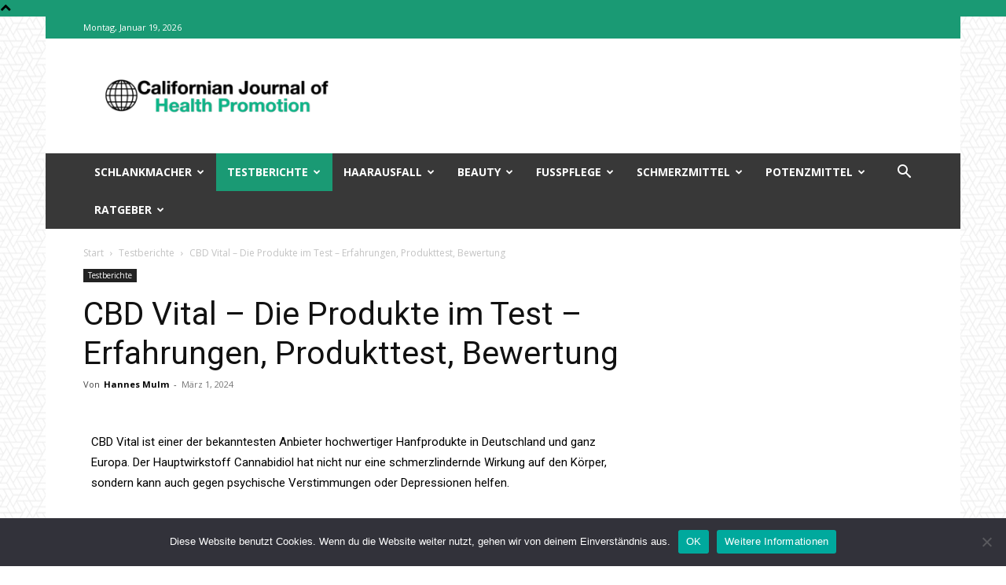

--- FILE ---
content_type: text/html; charset=UTF-8
request_url: https://www.cjhp.org/de/testberichte/cbd-vital/
body_size: 52776
content:
<!doctype html >
<!--[if IE 8]>    <html class="ie8" lang="en"> <![endif]-->
<!--[if IE 9]>    <html class="ie9" lang="en"> <![endif]-->
<!--[if gt IE 8]><!--> <html lang="de-DE"> <!--<![endif]-->
<head>
    <title>„CBD Vital Aus Dem TV&quot; - Gekauft, Getestet &amp; Bewertet - ACHTUNG!</title>
    <meta charset="UTF-8" />
    <meta name="viewport" content="width=device-width, initial-scale=1.0">
    <link rel="pingback" href="https://www.cjhp.org/xmlrpc.php" />
        <style>
        .pro-wccp:before {
            content: "\f160";
            top: 3px;
        }
        .pro-wccp:before{
            color:#02CA03 !important
        }
        .pro-wccp {
            transform: rotate(45deg);
        }
    </style>
    <meta name='robots' content='index, follow, max-image-preview:large, max-snippet:-1, max-video-preview:-1' />
<link rel="alternate" hreflang="de" href="https://www.cjhp.org/de/testberichte/cbd-vital/" />
<link rel="icon" type="image/png" href="https://www.cjhp.org/wp-content/uploads/2021/07/cjhp.org-logo.png">
	<!-- This site is optimized with the Yoast SEO plugin v22.2 - https://yoast.com/wordpress/plugins/seo/ -->
	<meta name="description" content="Hält die Firma CBD Vital, was sie verspricht? Wir haben die Produkte mit der Community bestellt &amp; getestet - Echte aktuelle Erfahrungen!" />
	<link rel="canonical" href="https://www.cjhp.org/de/testberichte/cbd-vital/" />
	<meta property="og:locale" content="de_DE" />
	<meta property="og:type" content="article" />
	<meta property="og:title" content="„CBD Vital Aus Dem TV&quot; - Gekauft, Getestet &amp; Bewertet - ACHTUNG!" />
	<meta property="og:description" content="Hält die Firma CBD Vital, was sie verspricht? Wir haben die Produkte mit der Community bestellt &amp; getestet - Echte aktuelle Erfahrungen!" />
	<meta property="og:url" content="https://www.cjhp.org/de/testberichte/cbd-vital/" />
	<meta property="og:site_name" content="Welcome to Californian Journal of Health Promotion (CJHP)" />
	<meta property="article:published_time" content="2024-03-01T17:22:41+00:00" />
	<meta property="article:modified_time" content="2024-03-04T08:22:54+00:00" />
	<meta property="og:image" content="https://www.cjhp.org/wp-content/uploads/2021/11/CBD-Vital-Titelbild.png" />
	<meta property="og:image:width" content="700" />
	<meta property="og:image:height" content="260" />
	<meta property="og:image:type" content="image/png" />
	<meta name="author" content="Hannes Mulm" />
	<meta name="twitter:card" content="summary_large_image" />
	<meta name="twitter:label1" content="Verfasst von" />
	<meta name="twitter:data1" content="Hannes Mulm" />
	<meta name="twitter:label2" content="Geschätzte Lesezeit" />
	<meta name="twitter:data2" content="22 Minuten" />
	<script type="application/ld+json" class="yoast-schema-graph">{"@context":"https://schema.org","@graph":[{"@type":"Article","@id":"https://www.cjhp.org/de/testberichte/cbd-vital/#article","isPartOf":{"@id":"https://www.cjhp.org/de/testberichte/cbd-vital/"},"author":{"name":"Hannes Mulm","@id":"https://www.cjhp.org/de/#/schema/person/b4057638e6e2a5a357bb0bc67e36621a"},"headline":"CBD Vital – Die Produkte im Test – Erfahrungen, Produkttest, Bewertung","datePublished":"2024-03-01T17:22:41+00:00","dateModified":"2024-03-04T08:22:54+00:00","mainEntityOfPage":{"@id":"https://www.cjhp.org/de/testberichte/cbd-vital/"},"wordCount":4406,"commentCount":0,"publisher":{"@id":"https://www.cjhp.org/de/#organization"},"image":{"@id":"https://www.cjhp.org/de/testberichte/cbd-vital/#primaryimage"},"thumbnailUrl":"https://www.cjhp.org/wp-content/uploads/2021/11/CBD-Vital-Titelbild.png","articleSection":["Testberichte"],"inLanguage":"de","potentialAction":[{"@type":"CommentAction","name":"Comment","target":["https://www.cjhp.org/de/testberichte/cbd-vital/#respond"]}]},{"@type":"WebPage","@id":"https://www.cjhp.org/de/testberichte/cbd-vital/","url":"https://www.cjhp.org/de/testberichte/cbd-vital/","name":"„CBD Vital Aus Dem TV\" - Gekauft, Getestet & Bewertet - ACHTUNG!","isPartOf":{"@id":"https://www.cjhp.org/de/#website"},"primaryImageOfPage":{"@id":"https://www.cjhp.org/de/testberichte/cbd-vital/#primaryimage"},"image":{"@id":"https://www.cjhp.org/de/testberichte/cbd-vital/#primaryimage"},"thumbnailUrl":"https://www.cjhp.org/wp-content/uploads/2021/11/CBD-Vital-Titelbild.png","datePublished":"2024-03-01T17:22:41+00:00","dateModified":"2024-03-04T08:22:54+00:00","description":"Hält die Firma CBD Vital, was sie verspricht? Wir haben die Produkte mit der Community bestellt & getestet - Echte aktuelle Erfahrungen!","breadcrumb":{"@id":"https://www.cjhp.org/de/testberichte/cbd-vital/#breadcrumb"},"inLanguage":"de","potentialAction":[{"@type":"ReadAction","target":["https://www.cjhp.org/de/testberichte/cbd-vital/"]}]},{"@type":"ImageObject","inLanguage":"de","@id":"https://www.cjhp.org/de/testberichte/cbd-vital/#primaryimage","url":"https://www.cjhp.org/wp-content/uploads/2021/11/CBD-Vital-Titelbild.png","contentUrl":"https://www.cjhp.org/wp-content/uploads/2021/11/CBD-Vital-Titelbild.png","width":700,"height":260,"caption":"CBD Vital Titelbild"},{"@type":"BreadcrumbList","@id":"https://www.cjhp.org/de/testberichte/cbd-vital/#breadcrumb","itemListElement":[{"@type":"ListItem","position":1,"name":"Home","item":"https://www.cjhp.org/"},{"@type":"ListItem","position":2,"name":"CBD Vital – Die Produkte im Test – Erfahrungen, Produkttest, Bewertung"}]},{"@type":"WebSite","@id":"https://www.cjhp.org/de/#website","url":"https://www.cjhp.org/de/","name":"Welcome to Californian Journal of Health Promotion (CJHP)","description":"","publisher":{"@id":"https://www.cjhp.org/de/#organization"},"potentialAction":[{"@type":"SearchAction","target":{"@type":"EntryPoint","urlTemplate":"https://www.cjhp.org/de/?s={search_term_string}"},"query-input":"required name=search_term_string"}],"inLanguage":"de"},{"@type":"Organization","@id":"https://www.cjhp.org/de/#organization","name":"CJHP","url":"https://www.cjhp.org/de/","logo":{"@type":"ImageObject","inLanguage":"de","@id":"https://www.cjhp.org/de/#/schema/logo/image/","url":"https://www.cjhp.org/wp-content/uploads/2021/07/cropped-L.png","contentUrl":"https://www.cjhp.org/wp-content/uploads/2021/07/cropped-L.png","width":240,"height":60,"caption":"CJHP"},"image":{"@id":"https://www.cjhp.org/de/#/schema/logo/image/"}},{"@type":"Person","@id":"https://www.cjhp.org/de/#/schema/person/b4057638e6e2a5a357bb0bc67e36621a","name":"Hannes Mulm","image":{"@type":"ImageObject","inLanguage":"de","@id":"https://www.cjhp.org/de/#/schema/person/image/","url":"https://secure.gravatar.com/avatar/ea534c347056ca1878deddecb74c2ad4f857ec69ece757630c1bbad12e7fa241?s=96&d=mm&r=g","contentUrl":"https://secure.gravatar.com/avatar/ea534c347056ca1878deddecb74c2ad4f857ec69ece757630c1bbad12e7fa241?s=96&d=mm&r=g","caption":"Hannes Mulm"},"description":"Hannes Mulm ist ein seit vielen Jahren anerkannter Experte in den Bereichen Medizin und Ernährungswissenschaft, dessen fachkundige Meinung vielerorts gefragt ist. Glücklicherweise konnten wir ihn, unter anderem, dafür gewinnen, unseren Blog mit seinem reichhaltigen Expertenwissen zu bereichern. Mit seiner Expertise konnten bereits unzählige medizinische Probleme gelöst und das Wohlbefinden der Betroffenen auf diesem Wege wiederhergestellt werden."}]}</script>
	<!-- / Yoast SEO plugin. -->


<link rel='dns-prefetch' href='//fonts.googleapis.com' />
<link rel='dns-prefetch' href='//use.fontawesome.com' />
<link rel="alternate" type="application/rss+xml" title="Welcome to Californian Journal of Health Promotion (CJHP) &raquo; Feed" href="https://www.cjhp.org/de/feed/" />
<link rel="alternate" type="application/rss+xml" title="Welcome to Californian Journal of Health Promotion (CJHP) &raquo; Kommentar-Feed" href="https://www.cjhp.org/de/comments/feed/" />
<link rel="alternate" type="application/rss+xml" title="Welcome to Californian Journal of Health Promotion (CJHP) &raquo; CBD Vital – Die Produkte im Test – Erfahrungen, Produkttest, Bewertung-Kommentar-Feed" href="https://www.cjhp.org/de/testberichte/cbd-vital/feed/" />
<link rel="alternate" title="oEmbed (JSON)" type="application/json+oembed" href="https://www.cjhp.org/de/wp-json/oembed/1.0/embed?url=https%3A%2F%2Fwww.cjhp.org%2Fde%2Ftestberichte%2Fcbd-vital%2F" />
<link rel="alternate" title="oEmbed (XML)" type="text/xml+oembed" href="https://www.cjhp.org/de/wp-json/oembed/1.0/embed?url=https%3A%2F%2Fwww.cjhp.org%2Fde%2Ftestberichte%2Fcbd-vital%2F&#038;format=xml" />
<style id='wp-img-auto-sizes-contain-inline-css' type='text/css'>
img:is([sizes=auto i],[sizes^="auto," i]){contain-intrinsic-size:3000px 1500px}
/*# sourceURL=wp-img-auto-sizes-contain-inline-css */
</style>
<style id='wp-emoji-styles-inline-css' type='text/css'>

	img.wp-smiley, img.emoji {
		display: inline !important;
		border: none !important;
		box-shadow: none !important;
		height: 1em !important;
		width: 1em !important;
		margin: 0 0.07em !important;
		vertical-align: -0.1em !important;
		background: none !important;
		padding: 0 !important;
	}
/*# sourceURL=wp-emoji-styles-inline-css */
</style>
<style id='classic-theme-styles-inline-css' type='text/css'>
/*! This file is auto-generated */
.wp-block-button__link{color:#fff;background-color:#32373c;border-radius:9999px;box-shadow:none;text-decoration:none;padding:calc(.667em + 2px) calc(1.333em + 2px);font-size:1.125em}.wp-block-file__button{background:#32373c;color:#fff;text-decoration:none}
/*# sourceURL=/wp-includes/css/classic-themes.min.css */
</style>
<link data-minify="1" rel='stylesheet' id='td-plugin-newsletter-css' href='https://www.cjhp.org/wp-content/cache/min/1/wp-content/plugins/td-newsletter/style.css?ver=1762414211' type='text/css' media='all' />
<link data-minify="1" rel='stylesheet' id='td-plugin-multi-purpose-css' href='https://www.cjhp.org/wp-content/cache/min/1/wp-content/plugins/td-composer/td-multi-purpose/style.css?ver=1762414211' type='text/css' media='all' />
<link rel='stylesheet' id='google-fonts-style-css' href='https://fonts.googleapis.com/css?family=Lato%3A400%7COpen+Sans%3A400%2C600%2C700%7CRoboto%3A400%2C500%2C700&#038;display=swap&#038;ver=12.6.5' type='text/css' media='all' />
<link data-minify="1" rel='stylesheet' id='css-protect.css-css' href='https://www.cjhp.org/wp-content/cache/min/1/wp-content/plugins/wccp-pro/css-protect.css?ver=1762414211' type='text/css' media='all' />
<link data-minify="1" rel='stylesheet' id='font-awesome-official-css' href='https://www.cjhp.org/wp-content/cache/min/1/releases/v5.15.3/css/all.css?ver=1762414211' type='text/css' media='all' crossorigin="anonymous" />
<link rel='stylesheet' id='cookie-notice-front-css' href='https://www.cjhp.org/wp-content/plugins/cookie-notice/css/front.min.css?ver=2.4.15' type='text/css' media='all' />
<link data-minify="1" rel='stylesheet' id='elementor-icons-css' href='https://www.cjhp.org/wp-content/cache/min/1/wp-content/plugins/elementor/assets/lib/eicons/css/elementor-icons.min.css?ver=1762414211' type='text/css' media='all' />
<link rel='stylesheet' id='elementor-frontend-css' href='https://www.cjhp.org/wp-content/plugins/elementor/assets/css/frontend.min.css?ver=3.20.1' type='text/css' media='all' />
<link data-minify="1" rel='stylesheet' id='swiper-css' href='https://www.cjhp.org/wp-content/cache/min/1/wp-content/plugins/elementor/assets/lib/swiper/v8/css/swiper.min.css?ver=1762414211' type='text/css' media='all' />
<link rel='stylesheet' id='elementor-post-128-css' href='https://www.cjhp.org/wp-content/uploads/elementor/css/post-128.css?ver=1710524200' type='text/css' media='all' />
<link rel='stylesheet' id='elementor-global-css' href='https://www.cjhp.org/wp-content/uploads/elementor/css/global.css?ver=1710524200' type='text/css' media='all' />
<link rel='stylesheet' id='elementor-post-4517-css' href='https://www.cjhp.org/wp-content/uploads/elementor/css/post-4517.css?ver=1710524433' type='text/css' media='all' />
<link data-minify="1" rel='stylesheet' id='td-theme-css' href='https://www.cjhp.org/wp-content/cache/min/1/wp-content/themes/Newspaper/style.css?ver=1762414211' type='text/css' media='all' />
<style id='td-theme-inline-css' type='text/css'>@media (max-width:767px){.td-header-desktop-wrap{display:none}}@media (min-width:767px){.td-header-mobile-wrap{display:none}}</style>
<link rel='stylesheet' id='aawp-styles-css' href='https://www.cjhp.org/wp-content/plugins/aawp/public/assets/css/styles.min.css?ver=3.10' type='text/css' media='all' />
<link data-minify="1" rel='stylesheet' id='td-legacy-framework-front-style-css' href='https://www.cjhp.org/wp-content/cache/min/1/wp-content/plugins/td-composer/legacy/Newspaper/assets/css/td_legacy_main.css?ver=1762414211' type='text/css' media='all' />
<link data-minify="1" rel='stylesheet' id='td-standard-pack-framework-front-style-css' href='https://www.cjhp.org/wp-content/cache/min/1/wp-content/plugins/td-standard-pack/Newspaper/assets/css/td_standard_pack_main.css?ver=1762414211' type='text/css' media='all' />
<link rel='stylesheet' id='td-theme-demo-style-css' href='https://www.cjhp.org/wp-content/plugins/td-composer/legacy/Newspaper/includes/demos/medicine_pro/demo_style.css?ver=12.6.5' type='text/css' media='all' />
<link data-minify="1" rel='stylesheet' id='tdb_style_cloud_templates_front-css' href='https://www.cjhp.org/wp-content/cache/min/1/wp-content/plugins/td-cloud-library/assets/css/tdb_main.css?ver=1762414211' type='text/css' media='all' />
<style id='rocket-lazyload-inline-css' type='text/css'>
.rll-youtube-player{position:relative;padding-bottom:56.23%;height:0;overflow:hidden;max-width:100%;}.rll-youtube-player:focus-within{outline: 2px solid currentColor;outline-offset: 5px;}.rll-youtube-player iframe{position:absolute;top:0;left:0;width:100%;height:100%;z-index:100;background:0 0}.rll-youtube-player img{bottom:0;display:block;left:0;margin:auto;max-width:100%;width:100%;position:absolute;right:0;top:0;border:none;height:auto;-webkit-transition:.4s all;-moz-transition:.4s all;transition:.4s all}.rll-youtube-player img:hover{-webkit-filter:brightness(75%)}.rll-youtube-player .play{height:100%;width:100%;left:0;top:0;position:absolute;background:url(https://www.cjhp.org/wp-content/plugins/wp-rocket/assets/img/youtube.png) no-repeat center;background-color: transparent !important;cursor:pointer;border:none;}
/*# sourceURL=rocket-lazyload-inline-css */
</style>
<link data-minify="1" rel='stylesheet' id='font-awesome-official-v4shim-css' href='https://www.cjhp.org/wp-content/cache/min/1/releases/v5.15.3/css/v4-shims.css?ver=1762414212' type='text/css' media='all' crossorigin="anonymous" />
<style id='font-awesome-official-v4shim-inline-css' type='text/css'>
@font-face {
font-family: "FontAwesome";
font-display: block;
src: url("https://use.fontawesome.com/releases/v5.15.3/webfonts/fa-brands-400.eot"),
		url("https://use.fontawesome.com/releases/v5.15.3/webfonts/fa-brands-400.eot?#iefix") format("embedded-opentype"),
		url("https://use.fontawesome.com/releases/v5.15.3/webfonts/fa-brands-400.woff2") format("woff2"),
		url("https://use.fontawesome.com/releases/v5.15.3/webfonts/fa-brands-400.woff") format("woff"),
		url("https://use.fontawesome.com/releases/v5.15.3/webfonts/fa-brands-400.ttf") format("truetype"),
		url("https://use.fontawesome.com/releases/v5.15.3/webfonts/fa-brands-400.svg#fontawesome") format("svg");
}

@font-face {
font-family: "FontAwesome";
font-display: block;
src: url("https://use.fontawesome.com/releases/v5.15.3/webfonts/fa-solid-900.eot"),
		url("https://use.fontawesome.com/releases/v5.15.3/webfonts/fa-solid-900.eot?#iefix") format("embedded-opentype"),
		url("https://use.fontawesome.com/releases/v5.15.3/webfonts/fa-solid-900.woff2") format("woff2"),
		url("https://use.fontawesome.com/releases/v5.15.3/webfonts/fa-solid-900.woff") format("woff"),
		url("https://use.fontawesome.com/releases/v5.15.3/webfonts/fa-solid-900.ttf") format("truetype"),
		url("https://use.fontawesome.com/releases/v5.15.3/webfonts/fa-solid-900.svg#fontawesome") format("svg");
}

@font-face {
font-family: "FontAwesome";
font-display: block;
src: url("https://use.fontawesome.com/releases/v5.15.3/webfonts/fa-regular-400.eot"),
		url("https://use.fontawesome.com/releases/v5.15.3/webfonts/fa-regular-400.eot?#iefix") format("embedded-opentype"),
		url("https://use.fontawesome.com/releases/v5.15.3/webfonts/fa-regular-400.woff2") format("woff2"),
		url("https://use.fontawesome.com/releases/v5.15.3/webfonts/fa-regular-400.woff") format("woff"),
		url("https://use.fontawesome.com/releases/v5.15.3/webfonts/fa-regular-400.ttf") format("truetype"),
		url("https://use.fontawesome.com/releases/v5.15.3/webfonts/fa-regular-400.svg#fontawesome") format("svg");
unicode-range: U+F004-F005,U+F007,U+F017,U+F022,U+F024,U+F02E,U+F03E,U+F044,U+F057-F059,U+F06E,U+F070,U+F075,U+F07B-F07C,U+F080,U+F086,U+F089,U+F094,U+F09D,U+F0A0,U+F0A4-F0A7,U+F0C5,U+F0C7-F0C8,U+F0E0,U+F0EB,U+F0F3,U+F0F8,U+F0FE,U+F111,U+F118-F11A,U+F11C,U+F133,U+F144,U+F146,U+F14A,U+F14D-F14E,U+F150-F152,U+F15B-F15C,U+F164-F165,U+F185-F186,U+F191-F192,U+F1AD,U+F1C1-F1C9,U+F1CD,U+F1D8,U+F1E3,U+F1EA,U+F1F6,U+F1F9,U+F20A,U+F247-F249,U+F24D,U+F254-F25B,U+F25D,U+F267,U+F271-F274,U+F279,U+F28B,U+F28D,U+F2B5-F2B6,U+F2B9,U+F2BB,U+F2BD,U+F2C1-F2C2,U+F2D0,U+F2D2,U+F2DC,U+F2ED,U+F328,U+F358-F35B,U+F3A5,U+F3D1,U+F410,U+F4AD;
}
/*# sourceURL=font-awesome-official-v4shim-inline-css */
</style>
<link rel='stylesheet' id='google-fonts-1-css' href='https://fonts.googleapis.com/css?family=Roboto%3A100%2C100italic%2C200%2C200italic%2C300%2C300italic%2C400%2C400italic%2C500%2C500italic%2C600%2C600italic%2C700%2C700italic%2C800%2C800italic%2C900%2C900italic%7CRoboto+Slab%3A100%2C100italic%2C200%2C200italic%2C300%2C300italic%2C400%2C400italic%2C500%2C500italic%2C600%2C600italic%2C700%2C700italic%2C800%2C800italic%2C900%2C900italic&#038;display=auto&#038;ver=6.9' type='text/css' media='all' />
<link rel='stylesheet' id='elementor-icons-shared-0-css' href='https://www.cjhp.org/wp-content/plugins/elementor/assets/lib/font-awesome/css/fontawesome.min.css?ver=5.15.3' type='text/css' media='all' />
<link data-minify="1" rel='stylesheet' id='elementor-icons-fa-solid-css' href='https://www.cjhp.org/wp-content/cache/min/1/wp-content/plugins/elementor/assets/lib/font-awesome/css/solid.min.css?ver=1762414212' type='text/css' media='all' />
<link rel="preconnect" href="https://fonts.gstatic.com/" crossorigin><script type="text/javascript" src="https://www.cjhp.org/wp-includes/js/jquery/jquery.min.js?ver=3.7.1" id="jquery-core-js"></script>
<script type="text/javascript" src="https://www.cjhp.org/wp-includes/js/jquery/jquery-migrate.min.js?ver=3.4.1" id="jquery-migrate-js" defer></script>
<script async type="text/javascript" id="cookie-notice-front-js-before">
/* <![CDATA[ */
var cnArgs = {"ajaxUrl":"https:\/\/www.cjhp.org\/wp-admin\/admin-ajax.php","nonce":"81f0337adf","hideEffect":"fade","position":"bottom","onScroll":false,"onScrollOffset":100,"onClick":false,"cookieName":"cookie_notice_accepted","cookieTime":604800,"cookieTimeRejected":2592000,"globalCookie":false,"redirection":false,"cache":true,"revokeCookies":false,"revokeCookiesOpt":"automatic"};

//# sourceURL=cookie-notice-front-js-before
/* ]]> */
</script>
<script async type="text/javascript" src="https://www.cjhp.org/wp-content/plugins/cookie-notice/js/front.min.js?ver=2.4.15" id="cookie-notice-front-js"></script>
<link rel="https://api.w.org/" href="https://www.cjhp.org/de/wp-json/" /><link rel="alternate" title="JSON" type="application/json" href="https://www.cjhp.org/de/wp-json/wp/v2/posts/4517" /><link rel="EditURI" type="application/rsd+xml" title="RSD" href="https://www.cjhp.org/xmlrpc.php?rsd" />
<meta name="generator" content="WordPress 6.9" />
<link rel='shortlink' href='https://www.cjhp.org/de/?p=4517' />
<meta name="generator" content="WPML ver:4.6.9 stt:1,4,3;" />
<style type="text/css">.aawp .aawp-tb__row--highlight{background-color:#256aaf;}.aawp .aawp-tb__row--highlight{color:#fff;}.aawp .aawp-tb__row--highlight a{color:#fff;}</style>    <script>
        window.tdb_global_vars = {"wpRestUrl":"https:\/\/www.cjhp.org\/de\/wp-json\/","permalinkStructure":"\/%category%\/%postname%\/"};
        window.tdb_p_autoload_vars = {"isAjax":false,"isAdminBarShowing":false,"autoloadScrollPercent":50,"postAutoloadStatus":"on","origPostEditUrl":null};
    </script>
    
    <style id="tdb-global-colors">:root{--accent-color:#fff}</style>
	
<meta name="generator" content="Elementor 3.20.1; features: e_optimized_assets_loading, additional_custom_breakpoints, block_editor_assets_optimize, e_image_loading_optimization; settings: css_print_method-external, google_font-enabled, font_display-auto">
<!-- Bounce Booster (PERSONAL) v1.52 - http://www.bouncebooster.com -->
<script type="text/javascript">var bouncebooster={"url_default":["https:\/\/bit.ly\/3nxKDRY"],"async":true,"type":"personal"};</script>
<script type="text/javascript">(function(d,s){var js=d.createElement(s),p=d.getElementsByTagName(s)[0];s.type='text/javascript';s.async=true;js.src='https://www.cjhp.org/wp-content/plugins/bouncebooster/js/bouncebooster.js';p.parentNode.insertBefore(js,p);})(document,'script');</script>
<!-- // Bounce Booster -->
<script id="wccp_pro_disable_selection" type="text/javascript">

var image_save_msg = 'You are not allowed to save images!';

var no_menu_msg = 'Context menu disabled!';

var smessage = "";


"use strict";
/* This because search property "includes" does not supported by IE*/
if (!String.prototype.includes) {
String.prototype.includes = function(search, start) {
  if (typeof start !== 'number') {
	start = 0;
  }

  if (start + search.length > this.length) {
	return false;
  } else {
	return this.indexOf(search, start) !== -1;
  }
};
}
/*////////////////////////////////////*/
let canCall = true;

function call_disable_copy_WithDelay(e) {
  if (canCall) {
    canCall = false;
    disable_copy(e);
    setTimeout(() => {
      canCall = true;
    }, 1000);
  }
}

function disable_copy(e)
{
	window.wccp_pro_iscontenteditable_flag = false;
	
	wccp_pro_log_to_console_if_allowed("function", "disable_copy");
	
	var e = e || window.event; // also there is no e.target property in IE. instead IE uses window.event.srcElement
  	
	var target = e.target || e.srcElement;

	var elemtype = e.target.nodeName;
	
	elemtype = elemtype.toUpperCase();
	
	if (apply_class_exclusion(e) == "Yes") return true;

	if(wccp_pro_iscontenteditable(e) == true) {return true;}
	
	if(is_content_editable_element(current_clicked_element) == true)
	{
		return true;
	}
	else
	{
		if (smessage !== "" && e.detail == 2)
			show_wccp_pro_message(smessage);
		
		if (isSafari)
		{
			return true;
		}
		else
		{
			//wccp_pro_clear_any_selection();
			
			return false;
		}
	}
	
	/*disable context menu when shift + right click is pressed*/
	var shiftPressed = 0;
	
	var evt = e?e:window.event;
	
	if (parseInt(navigator.appVersion)>3) {
		
		if (document.layers && navigator.appName=="Netscape")
			
			shiftPressed = (e.modifiers-0>3);
			
		else
			
			shiftPressed = e.shiftKey;
			
		if (shiftPressed) {
			
			if (smessage !== "") show_wccp_pro_message(smessage);
			
			var isFirefox = typeof InstallTrigger !== 'undefined';   /* Firefox 1.0+ */
			
			if (isFirefox) {
			evt.cancelBubble = true;
			if (evt.stopPropagation) evt.stopPropagation();
			if (evt.preventDefault()) evt.preventDefault();
			show_wccp_pro_message (smessage);
			wccp_pro_clear_any_selection();
			return false;
			}
			
			wccp_pro_clear_any_selection();
			return false;
		}
	}
	
	if(e.which === 2 ){
	var clickedTag_a = (e==null) ? event.srcElement.tagName : e.target.tagName;
	   show_wccp_pro_message(smessage);
       wccp_pro_clear_any_selection(); return false;
    }
	var isSafari = /Safari/.test(navigator.userAgent) && /Apple Computer/.test(navigator.vendor);
	var checker_IMG = 'checked';
	if (elemtype == "IMG" && checker_IMG == 'checked' && e.detail == 2) {show_wccp_pro_message(alertMsg_IMG);wccp_pro_clear_any_selection();return false;}

    //elemtype must be merged by elemtype checker on function disable_copy & disable_hot_keys
	if (is_content_editable_element(elemtype) == false)
	{
		if (smessage !== "" && e.detail == 2)
			show_wccp_pro_message(smessage);
		
		if (isSafari)
		{
			return true;
		}
		else
		{
			wccp_pro_clear_any_selection(); return false;
		}
	}
	else
	{
		return true;
	}
}
////////////////////////////
function disable_copy_ie()
{
	wccp_pro_log_to_console_if_allowed("function", "disable_copy_ie_function_started");
	
	var e = e || window.event;
	/*also there is no e.target property in IE.*/
	/*instead IE uses window.event.srcElement*/
  	var target = e.target || e.srcElement;
	
	var elemtype = window.event.srcElement.nodeName;
	
	elemtype = elemtype.toUpperCase();

	if(wccp_pro_iscontenteditable(e) == true) return true;
	
	if (apply_class_exclusion(e) == "Yes") return true;
	
	if (elemtype == "IMG") {show_wccp_pro_message(alertMsg_IMG);return false;}
	
	//elemtype must be merged by elemtype checker on function disable_copy & disable_hot_keys
	if (is_content_editable_element(elemtype) == false)
	{
		return false;
	}
}
function disable_drag_text(e)
{
	wccp_pro_log_to_console_if_allowed("function", "disable_drag_text");
	
	/*var isSafari = /Safari/.test(navigator.userAgent) && /Apple Computer/.test(navigator.vendor);*/
	/*if (isSafari) {show_wccp_pro_message(alertMsg_IMG);return false;}*/
	
	var e = e || window.event; // also there is no e.target property in IE. instead IE uses window.event.srcElement*/
  	
	var target = e.target || e.srcElement;
	
	/*For contenteditable tags*/
	
	if (apply_class_exclusion(e) == "Yes") return true;

	var elemtype = e.target.nodeName;
	
	elemtype = elemtype.toUpperCase();
	
	var disable_drag_text_drop = 'checked';
	
	if (disable_drag_text_drop != "checked")  return true;
	
	if (window.location.href.indexOf("/user/") > -1) {
      return true; /*To allow users to drag & drop images when editing thier profiles*/
    }
	
	return false;
}

/*/////////////////special for safari Start////////////////*/
var onlongtouch;

var timer;

var touchduration = 1000; /*length of time we want the user to touch before we do something*/

var elemtype = "";

function touchstart(e)
{
	wccp_pro_log_to_console_if_allowed("function", "touchstart");
	
	var e = e || window.event;
	/*also there is no e.target property in IE.*/
	/*instead IE uses window.event.srcElement*/
  	var target = e.target || e.srcElement;
	
	elemtype = window.event.srcElement.nodeName;
	
	elemtype = elemtype.toUpperCase();
	
	if(!wccp_pro_is_passive()) e.preventDefault();
	if (!timer) {
		timer = setTimeout(onlongtouch, touchduration);
	}
}

function touchend()
{
	wccp_pro_log_to_console_if_allowed("function", "touchend");
	
    /*stops short touches from firing the event*/
    if (timer) {
        clearTimeout(timer);
        timer = null;
    }
	onlongtouch();
}

onlongtouch = function(e)/*this will clear the current selection if any_not_editable_thing selected*/
{
	wccp_pro_log_to_console_if_allowed("function", "onlongtouch");
	
	if (is_content_editable_element(elemtype) == false)
	{
		if (window.getSelection) {
			if (window.getSelection().empty) { /*Chrome*/
			window.getSelection().empty();
			} else if (window.getSelection().removeAllRanges) {  /*Firefox*/
			window.getSelection().removeAllRanges();
			}
		} else if (document.selection) {  /*IE?*/
			var textRange = document.body.createTextRange();
			textRange.moveToElementText(element);
			textRange.select();

			document.selection.empty();
		}
		return false;
	}
};

document.addEventListener("DOMContentLoaded", function(event)
	{ 
		window.addEventListener("touchstart", touchstart, false);
		window.addEventListener("touchend", touchend, false);
	});


function wccp_pro_is_passive()
{
	wccp_pro_log_to_console_if_allowed("function", "wccp_pro_is_passive");
	
	var cold = false,
	hike = function() {};

	try {
	var aid = Object.defineProperty({}, 'passive', {
	get() {cold = true}
	});
	window.addEventListener('test', hike, aid);
	window.removeEventListener('test', hike, aid);
	} catch (e) {}

	return cold;
}
/*/////////////////////////////////////////////////////////////////*/
function reEnable()
{
	return true;
}

if(navigator.userAgent.indexOf('MSIE')==-1) //If not IE
{
	document.ondragstart = disable_drag_text;
	document.onselectstart = call_disable_copy_WithDelay;
	document.onselectionchange = call_disable_copy_WithDelay;
	//document.onmousedown = disable_copy;
	//document.addEventListener('click', disable_copy, false);
	//document.addEventListener('click', set_current_clicked_element, false);
	document.addEventListener('mousedown', set_current_clicked_element, false);
	//document.onclick = reEnable;
}else
{
	document.onselectstart = disable_copy_ie;
}

var current_clicked_element = "";

var current_clicked_object = null;

function set_current_clicked_element(e)
{
	var e = e || window.event; // also there is no e.target property in IE. instead IE uses window.event.srcElement
  	
	var target = e.target || e.srcElement;

	var elemtype = e.target.nodeName;
	
	elemtype = elemtype.toUpperCase();
	
	current_clicked_element = elemtype;
	
	console.log("current_clicked_element = " + current_clicked_element);
}
</script>
<script id="wccp_pro_disable_hot_keys" type="text/javascript">
/*****************For contenteditable tags***************/
var wccp_pro_iscontenteditable_flag = false;

function wccp_pro_iscontenteditable(e)
{
	var e = e || window.event; // also there is no e.target property in IE. instead IE uses window.event.srcElement
  	
	var target = e.target || e.srcElement;
	
	var iscontenteditable = "false";
		
	if(typeof target.getAttribute!="undefined" )
	{
		iscontenteditable = target.getAttribute("contenteditable"); // Return true or false as string
		
		if(typeof target.hasAttribute!="undefined")
		{
			if(target.hasAttribute("contenteditable"))
				iscontenteditable = true;
		}
	}
	
	console.log("iscontenteditable:" + iscontenteditable);
	
	var iscontenteditable2 = false;
	
	if(typeof target.isContentEditable!="undefined" ) iscontenteditable2 = target.isContentEditable; // Return true or false as boolean

	if(target.parentElement !=null) iscontenteditable2 = target.parentElement.isContentEditable;
	
	if (iscontenteditable == "true" || iscontenteditable == true || iscontenteditable2 == true)
	{
		if(typeof target.style!="undefined" ) target.style.cursor = "text";
		
		//wccp_pro_log_to_console_if_allowed("", iscontenteditable + " " + iscontenteditable2);
		
		wccp_pro_iscontenteditable_flag = true;
		
		wccp_pro_log_to_console_if_allowed("function", "wccp_pro_iscontenteditable: true");
		
		return true;
	}
	wccp_pro_log_to_console_if_allowed("function", "wccp_pro_iscontenteditable: false");
	
	//wccp_pro_iscontenteditable_flag = false;
}
/******************************************************/
function wccp_pro_clear_any_selection()
{
	if(window.wccp_pro_iscontenteditable_flag == true) return;
	
	wccp_pro_log_to_console_if_allowed("function", "wccp_pro_clear_any_selection");
	
	var myName = wccp_pro_clear_any_selection.caller.toString();
	
	myName = myName.substr('function '.length);
	
	myName = myName.substr(0, myName.indexOf('('));

	console.log("called_by: " + myName);
	
	if (window.getSelection)
	{
		if (window.getSelection().empty)
		{  // Chrome
			window.getSelection().empty();
		} else if (window.getSelection().removeAllRanges) 
		{  // Firefox
			window.getSelection().removeAllRanges();
		}
	} else if (document.selection)
	{  // IE?
		document.selection.empty();
	}
	
	//show_wccp_pro_message("You are not allowed to make this operation");
}


/*Is content_editable element*/
function is_content_editable_element(element_name = "")
{
	if (element_name == "TEXT" || element_name == "#TEXT" || element_name == "TEXTAREA" || element_name == "INPUT" || element_name == "PASSWORD" || element_name == "SELECT" || element_name == "OPTION" || element_name == "EMBED" || element_name == "CODE" || element_name == "CODEBLOCK")
	{
		wccp_pro_log_to_console_if_allowed("function", "is_content_editable_element: true >>" + element_name);
		
		return true;
	}
	wccp_pro_log_to_console_if_allowed("function", "is_content_editable_element: false >>" + element_name);
	
	return false;
}
/*Is selection enabled element*/
/*
function is_selection_enabled_element(element_name = "")
{
	if (is_content_editable_element == true)
	{
		wccp_pro_log_to_console_if_allowed("function", "is_selection_enabled_element: true >>" + element_name);
		
		return true;
	}
	wccp_pro_log_to_console_if_allowed("function", "is_selection_enabled_element: false >>" + element_name);
	
	return false;
}
*/
/*Hot keys function  */
function disable_hot_keys(e)
{
	wccp_pro_log_to_console_if_allowed("function", "disable_hot_keys");
	
	e = e || window.event;
	
	//console.log(e);
	
	if (!e) return;
	
	var key;

		if(window.event)
			  key = window.event.keyCode;     /*IE*/
		else if (e.hasOwnProperty("which")) key = e.which;     /*firefox (97)*/

	wccp_pro_log_to_console_if_allowed("Data:", key);
	
			
		if (key == 123 || (e.ctrlKey && e.shiftKey && e.keyCode == 'J'.charCodeAt(0)) )//F12 chrome developer key disable
		{
			show_wccp_pro_message('');
			
			return false;
		}
		
	var elemtype = e.target.tagName;
	
	elemtype = elemtype.toUpperCase();
	
	var sel = getSelectionTextAndContainerElement();
	
	if(elemtype == "BODY" && sel.text != "") elemtype = sel.containerElement.tagName; /* no need for it when tag name is BODY, so we get the selected text tag name */

	/*elemtype must be merged by elemtype checker on function disable_copy & disable_copy_ie*/
	if (is_content_editable_element(elemtype) == true)
	{
		elemtype = 'TEXT';
	}
	
	if(wccp_pro_iscontenteditable(e) == true) elemtype = 'TEXT';
	
		if (key == 44)/*For any emement type, text elemtype is not excluded here, (prntscr (44)*/
		{
			copyTextToClipboard("");
			show_wccp_pro_message('');
			return false;
		}	
	if (e.ctrlKey || e.metaKey)
	{
		if (elemtype!= 'TEXT' && (key == 97 || key == 99 || key == 120 || key == 26 || key == 43))
		{
			 show_wccp_pro_message('');
			 return false;
		}
		if (elemtype!= 'TEXT')
		{
						
			if (key == 65)
			{
				show_wccp_pro_message('');
				return false;
			}			
						
			if (key == 67)
			{
				show_wccp_pro_message('');
				return false;
			}			
						
			if (key == 88)
			{
				show_wccp_pro_message('');
				return false;
			}			
						
			if (key == 86)
			{
				show_wccp_pro_message('');
				return false;
			}			
						
			if (key == 85)
			{
				show_wccp_pro_message('');
				return false;
			}		}
		
				if (key == 80)
		{
			show_wccp_pro_message('');
			return false;
		}		
				if (key == 44)
		{
			copyTextToClipboard("no");
			show_wccp_pro_message('');
			return false;
		}		
		
					if (key == 73)//F12 chrome developer key disable
			{
				show_wccp_pro_message('');
				return false;
			}
				
				
		if (key == 83)
		{
			show_wccp_pro_message('');
			return false;
		}    }
return true;
}


window.addEventListener('load', function (){
	if(window.Zepto || !window.jQuery) jQuery =  $;
	jQuery(document).ready(function() {
	  jQuery(document).bind("keyup keydown", disable_hot_keys);
	});
});

</script>
<style>
.wccp_pro_copy_code_button
{
	line-height: 6px;
	width: auto;
	font-size: 8pt;
	font-family: tahoma;
	margin-top: 1px;
	margin-right: 2px;
	position:absolute;
	top:0;
	right:0;
	border-radius: 4px;
	opacity: 100%;
	margin-top: -30px;
}
.wccp_pro_copy_code_button:hover
{
	opacity: 100%;
}

.wccp_pro_copy_code_button[disabled]
{
	opacity: 40%;
	border-color: red;
}
code,pre
{
	overflow: visible;
	white-space: pre-line;
}
</style>
<script id="wccp_pro_disable_Right_Click" type="text/javascript">
		function nocontext(e) {

			wccp_pro_log_to_console_if_allowed("function", "nocontext");
			
			e = e || window.event; // also there is no e.target property in IE. instead IE uses window.event.srcElement
			
			if (apply_class_exclusion(e) == 'Yes') return true;
			
	    	var exception_tags = 'NOTAG,';
			
	        var clickedTag = (e==null) ? event.srcElement.tagName : e.target.tagName;
			
			console.log("clickedTag: " + clickedTag);
			
			var target = e.target || e.srcElement;
			
			var parent_tag = ""; var parent_of_parent_tag = "";
			
			if(target.parentElement != null)
			{
				parent_tag = target.parentElement.tagName;
				
				if(target.parentElement.parentElement != null) parent_of_parent_tag = target.parentElement.parentElement.tagName;
			}
			
	        var checker = 'checked';
	        if ((clickedTag == "IMG" || clickedTag == "FIGURE" || clickedTag == "SVG" || clickedTag == "PROTECTEDIMGDIV") && checker == 'checked') {
	            if (alertMsg_IMG != "")show_wccp_pro_message(alertMsg_IMG);
	            return false;
	        }else {exception_tags = exception_tags + 'IMG,';}
			
			checker = '';
			if ((clickedTag == "VIDEO" || clickedTag == "PROTECTEDWCCPVIDEO" || clickedTag == "EMBED") && checker == 'checked') {
	            if (alertMsg_VIDEO != "")show_wccp_pro_message(alertMsg_VIDEO);
	            return false;
	        }else {exception_tags = exception_tags + 'VIDEO,PROTECTEDWCCPVIDEO,EMBED,';}
	        
	        checker = 'checked';
	        if ((clickedTag == "A" || clickedTag == "TIME" || parent_tag == "A" || parent_of_parent_tag == "A") && checker == 'checked') {
	            if (alertMsg_A != "")show_wccp_pro_message(alertMsg_A);
	            return false;
	        }else {exception_tags = exception_tags + 'A,';if(parent_tag == "A" || parent_of_parent_tag == "A") clickedTag = "A";}

	        checker = 'checked';
	        if ((clickedTag == "P" || clickedTag == "B" || clickedTag == "FONT" ||  clickedTag == "LI" || clickedTag == "UL" || clickedTag == "STRONG" || clickedTag == "OL" || clickedTag == "BLOCKQUOTE" || clickedTag == "TH" || clickedTag == "TR" || clickedTag == "TD" || clickedTag == "SPAN" || clickedTag == "EM" || clickedTag == "SMALL" || clickedTag == "I" || clickedTag == "BUTTON") && checker == 'checked') {
	            if (alertMsg_PB != "")show_wccp_pro_message(alertMsg_PB);
	            return false;
	        }else {exception_tags = exception_tags + 'P,B,FONT,LI,UL,STRONG,OL,BLOCKQUOTE,TD,SPAN,EM,SMALL,I,BUTTON,';}
	        
	        checker = 'checked';
	        if ((clickedTag == "INPUT" || clickedTag == "PASSWORD") && checker == 'checked') {
	            if (alertMsg_INPUT != "")show_wccp_pro_message(alertMsg_INPUT);
	            return false;
	        }else {exception_tags = exception_tags + 'INPUT,PASSWORD,';}
	        
	        checker = 'checked';
	        if ((clickedTag == "H1" || clickedTag == "H2" || clickedTag == "H3" || clickedTag == "H4" || clickedTag == "H5" || clickedTag == "H6" || clickedTag == "ASIDE" || clickedTag == "NAV") && checker == 'checked') {
	            if (alertMsg_H != "")show_wccp_pro_message(alertMsg_H);
	            return false;
	        }else {exception_tags = exception_tags + 'H1,H2,H3,H4,H5,H6,';}
	        
	        checker = 'checked';
	        if (clickedTag == "TEXTAREA" && checker == 'checked') {
	            if (alertMsg_TEXTAREA != "")show_wccp_pro_message(alertMsg_TEXTAREA);
	            return false;
	        }else {exception_tags = exception_tags + 'TEXTAREA,';}
	        
	        checker = 'checked';
	        if ((clickedTag == "DIV" || clickedTag == "BODY" || clickedTag == "HTML" || clickedTag == "ARTICLE" || clickedTag == "SECTION" || clickedTag == "NAV" || clickedTag == "HEADER" || clickedTag == "FOOTER") && checker == 'checked') {
	            if (alertMsg_EmptySpaces != "")show_wccp_pro_message(alertMsg_EmptySpaces);
	            return false;
	        }
	        else
	        {
	        	if (exception_tags.indexOf(clickedTag)!=-1)
	        	{
		        	return true;
		        }
	        	else
	        	return false;
	        }
	    }
		
		function disable_drag_images(e)
		{
			wccp_pro_log_to_console_if_allowed("function", "disable_drag_images");
			
			var e = e || window.event; // also there is no e.target property in IE. instead IE uses window.event.srcElement
			
			var target = e.target || e.srcElement;
			
			//For contenteditable tags
			if (apply_class_exclusion(e) == "Yes") return true;

			var elemtype = e.target.nodeName;
			
			if (elemtype != "IMG") {return;}
			
			elemtype = elemtype.toUpperCase();
			
			var disable_drag_drop_images = 'checked';
			
			if (disable_drag_drop_images != "checked")  return true;
			
			if (window.location.href.indexOf("/user/") > -1) {
			  return true; //To allow users to drag & drop images when editing thier profiles
			}
			
			show_wccp_pro_message(alertMsg_IMG);
			
			return false;
		}
		
	    var alertMsg_IMG = "";
	    var alertMsg_A = "";
	    var alertMsg_PB = "";
	    var alertMsg_INPUT = "";
	    var alertMsg_H = "";
	    var alertMsg_TEXTAREA = "";
	    var alertMsg_EmptySpaces = "";
		var alertMsg_VIDEO = "";
	    document.oncontextmenu=null;
		document.oncontextmenu = nocontext;
		document.addEventListener("contextmenu",nocontext);
		window.addEventListener("contextmenu",nocontext);
</script>
	
	<script id="wccp_pro_disable_drag_images">
	document.ondragstart = disable_drag_images;
		window.addEventListener('load', function (){
			if(window.Zepto || !window.jQuery) jQuery =  $;
			jQuery(document).ready(function(){
				jQuery('img').each(function() {
					jQuery(this).attr('draggable', false);
				});
			});
		});
	</script>
	<style id="wccp_pro_style1">
		img{
			-moz-user-select: none;
			-webkit-user-select: none;
			-ms-user-select: none;
			-khtml-user-select: none;
			user-select: none;
			-webkit-user-drag: none;
			user-drag: none;
		}
	</style>
<style>/* Start your code after this line */
 
/* End your code before this line */</style>	<script id="wccp_pro_css_disable_selection" type="text/javascript">
	function wccp_pro_msieversion() 
		{
			var ua = window.navigator.userAgent;
			var msie = ua.indexOf("MSIE");
			var msie2 = ua.indexOf("Edge");
			var msie3 = ua.indexOf("Trident");

		if (msie > -1 || msie2 > -1 || msie3 > -1) // If Internet Explorer, return version number
		{
			return "IE";
		}
		else  // If another browser, return 0
		{
			return "otherbrowser";
		}
	}
    
	var e = document.getElementsByTagName('H1')[0];
	if(e && wccp_pro_msieversion() == "IE")
	{
		e.setAttribute('unselectable',"on");
	}
	</script>
<script id="wccp_pro_class_exclusion" type="text/javascript">
function copyToClipboard(elem) {
	  // create hidden text element, if it doesn't already exist
    var targetId = "_wccp_pro_hiddenCopyText_";
    {
        // must use a temporary form element for the selection and copy
        target = document.getElementById(targetId);
        if (!target) {
            var target = document.createElement("textarea");
            target.style.position = "absolute";
            target.style.left = "-9999px";
            target.style.top = "0";
            target.id = targetId;
            document.body.appendChild(target);
        }
        target.textContent = elem.textContent;
    }
    // select the content
    var currentFocus = document.activeElement;
    target.focus();
    target.setSelectionRange(0, target.value.length);
    
    // copy the selection
    var succeed;
    try {
    	  succeed = document.execCommand("copy");
    } catch(e) {
        succeed = false;
    }

    // restore original focus
    if (currentFocus && typeof currentFocus.focus === "function") {
        currentFocus.focus();
    }
    
    
	// clear temporary content
	target.textContent = "";
	document.getElementsByTagName('span')[0].innerHTML = " ";
    return succeed;
}
/**************************************************/
function wccp_pro_log_to_console_if_allowed(title = "title", data = "")
{
	var myName = "";
	
	if(wccp_pro_log_to_console_if_allowed.caller != null) myName = wccp_pro_log_to_console_if_allowed.caller.toString();
	
	myName = myName.substr('function '.length);
	
	myName = myName.substr(0, myName.indexOf('('));

	//console.log("function_name: " + myName);
	
	}
/**************************************************/
function fallbackCopyTextToClipboard(text) {
  var textArea = document.createElement("textarea");
  textArea.value = text;
  document.body.appendChild(textArea);
  textArea.focus();
  textArea.select();

  try {
    var successful = document.execCommand("copy");
    var msg = successful ? "successful" : "unsuccessful";
    console.log("Fallback: Copying text command was " + msg);
  } catch (err) {
    console.error("Fallback: Oops, unable to copy", err);
  }

  document.body.removeChild(textArea);
}
/*****************************************/
function copyTextToClipboard(text) {
  if (!navigator.clipboard) {
    fallbackCopyTextToClipboard(text);
    return;
  }
  navigator.clipboard.writeText(text).then(
    function() {
      console.log("Async: Copying to clipboard was successful!");
    },
    function(err) {
      console.error("Async: Could not copy text: ", err);
    }
  );
}
/*****************************************/
/*getSelectionTextAndContainerElement*/
function getSelectionTextAndContainerElement()
{
    var text = "", containerElement = null;
    if (typeof window.getSelection != "undefined") {
        var sel = window.getSelection();
        if (sel.rangeCount) {
            var node = sel.getRangeAt(0).commonAncestorContainer;
            containerElement = node.nodeType == 1 ? node : node.parentNode;
			if (typeof(containerElement.parentElement) != 'undefined') current_clicked_object = containerElement.parentElement;
            text = sel.toString();
        }
    } else if (typeof document.selection != "undefined" && document.selection.type != "Control")
	{
        var textRange = document.selection.createRange();
        containerElement = textRange.parentElement();
        text = textRange.text;
    }
    
	return {
        text: text,
        containerElement: containerElement
    };
}

function getSelectionParentElement() {
    var parentEl = null, sel;
	
    if (window.getSelection) {
        sel = window.getSelection();
        if (sel.rangeCount) {
            parentEl = sel.getRangeAt(0).commonAncestorContainer;
			//sel.getRangeAt(0).startContainer.parentNode;
            if (parentEl.nodeType != 1) {
                parentEl = parentEl.parentNode;
            }
        }
    } else if ( (sel = document.selection) && sel.type != "Control") {
        parentEl = sel.createRange().parentElement();
    }
	
	let arr = new Array();
	
	arr["nodeName"] = "cant_find_parent_element";
	
	if(parentEl != null)
		return parentEl;
	else
		return arr;
}
/*****************************************/
function sleep(ms) {
    return new Promise(resolve => setTimeout(resolve, ms));
}
/*****************************************/
</script>

<script id="wccp_pro_class_exclusion" type="text/javascript">
function apply_class_exclusion(e)
{
	wccp_pro_log_to_console_if_allowed("function", "apply_class_exclusion" + e);
	
	var my_return = 'No';
	
	var e = e || window.event; // also there is no e.target property in IE. instead IE uses window.event.srcElement
  	
	var target = e.target || e.srcElement || 'nothing';
	
	//if(target.parentElement != null) console.log (target.parentElement.className);
	
	var excluded_classes = '' + '';
	
	var class_to_exclude = "";
	
	if(target.parentElement != null)
	{
		class_to_exclude = target.className + ' ' + target.parentElement.className || '';
	}else{
		class_to_exclude = target.className;
	}
	
	var class_to_exclude_array = Array();
	
	//console.log(class_to_exclude);
	
	if (typeof(class_to_exclude) != 'undefined') class_to_exclude_array = class_to_exclude.split(" ");
	
	//console.log (class_to_exclude_array);
	
	class_to_exclude_array.forEach(function(item)
	{
		if(item != '' && excluded_classes.indexOf(item)>=0)
		{
			target.style.cursor = "text";
			
			console.log ('Yes');
			
			my_return = 'Yes';
		}
	});

	try {
		class_to_exclude = target.parentElement.getAttribute('class') || target.parentElement.className || '';
		}
	catch(err) 
		{
		class_to_exclude = '';
		}
	
	if(class_to_exclude != '' && excluded_classes.indexOf(class_to_exclude)>=0)
	{
		target.style.cursor = "text";
		my_return = 'Yes';
	}

	return my_return;
}
</script>

<!-- JS generated by theme -->

<script>
    
    

	    var tdBlocksArray = []; //here we store all the items for the current page

	    // td_block class - each ajax block uses a object of this class for requests
	    function tdBlock() {
		    this.id = '';
		    this.block_type = 1; //block type id (1-234 etc)
		    this.atts = '';
		    this.td_column_number = '';
		    this.td_current_page = 1; //
		    this.post_count = 0; //from wp
		    this.found_posts = 0; //from wp
		    this.max_num_pages = 0; //from wp
		    this.td_filter_value = ''; //current live filter value
		    this.is_ajax_running = false;
		    this.td_user_action = ''; // load more or infinite loader (used by the animation)
		    this.header_color = '';
		    this.ajax_pagination_infinite_stop = ''; //show load more at page x
	    }

        // td_js_generator - mini detector
        ( function () {
            var htmlTag = document.getElementsByTagName("html")[0];

	        if ( navigator.userAgent.indexOf("MSIE 10.0") > -1 ) {
                htmlTag.className += ' ie10';
            }

            if ( !!navigator.userAgent.match(/Trident.*rv\:11\./) ) {
                htmlTag.className += ' ie11';
            }

	        if ( navigator.userAgent.indexOf("Edge") > -1 ) {
                htmlTag.className += ' ieEdge';
            }

            if ( /(iPad|iPhone|iPod)/g.test(navigator.userAgent) ) {
                htmlTag.className += ' td-md-is-ios';
            }

            var user_agent = navigator.userAgent.toLowerCase();
            if ( user_agent.indexOf("android") > -1 ) {
                htmlTag.className += ' td-md-is-android';
            }

            if ( -1 !== navigator.userAgent.indexOf('Mac OS X')  ) {
                htmlTag.className += ' td-md-is-os-x';
            }

            if ( /chrom(e|ium)/.test(navigator.userAgent.toLowerCase()) ) {
               htmlTag.className += ' td-md-is-chrome';
            }

            if ( -1 !== navigator.userAgent.indexOf('Firefox') ) {
                htmlTag.className += ' td-md-is-firefox';
            }

            if ( -1 !== navigator.userAgent.indexOf('Safari') && -1 === navigator.userAgent.indexOf('Chrome') ) {
                htmlTag.className += ' td-md-is-safari';
            }

            if( -1 !== navigator.userAgent.indexOf('IEMobile') ){
                htmlTag.className += ' td-md-is-iemobile';
            }

        })();

        var tdLocalCache = {};

        ( function () {
            "use strict";

            tdLocalCache = {
                data: {},
                remove: function (resource_id) {
                    delete tdLocalCache.data[resource_id];
                },
                exist: function (resource_id) {
                    return tdLocalCache.data.hasOwnProperty(resource_id) && tdLocalCache.data[resource_id] !== null;
                },
                get: function (resource_id) {
                    return tdLocalCache.data[resource_id];
                },
                set: function (resource_id, cachedData) {
                    tdLocalCache.remove(resource_id);
                    tdLocalCache.data[resource_id] = cachedData;
                }
            };
        })();

    
    
var td_viewport_interval_list=[{"limitBottom":767,"sidebarWidth":228},{"limitBottom":1018,"sidebarWidth":300},{"limitBottom":1140,"sidebarWidth":324}];
var tdc_is_installed="yes";
var td_ajax_url="https:\/\/www.cjhp.org\/wp-admin\/admin-ajax.php?td_theme_name=Newspaper&v=12.6.5";
var td_get_template_directory_uri="https:\/\/www.cjhp.org\/wp-content\/plugins\/td-composer\/legacy\/common";
var tds_snap_menu="";
var tds_logo_on_sticky="";
var tds_header_style="3";
var td_please_wait="Bitte warten...";
var td_email_user_pass_incorrect="Benutzername oder Passwort falsch!";
var td_email_user_incorrect="E-Mail-Adresse oder Benutzername falsch!";
var td_email_incorrect="E-Mail-Adresse nicht korrekt!";
var td_user_incorrect="Username incorrect!";
var td_email_user_empty="Email or username empty!";
var td_pass_empty="Pass empty!";
var td_pass_pattern_incorrect="Invalid Pass Pattern!";
var td_retype_pass_incorrect="Retyped Pass incorrect!";
var tds_more_articles_on_post_enable="";
var tds_more_articles_on_post_time_to_wait="";
var tds_more_articles_on_post_pages_distance_from_top=0;
var tds_captcha="";
var tds_theme_color_site_wide="#1a9a74";
var tds_smart_sidebar="";
var tdThemeName="Newspaper";
var tdThemeNameWl="Newspaper";
var td_magnific_popup_translation_tPrev="Vorherige (Pfeiltaste links)";
var td_magnific_popup_translation_tNext="Weiter (rechte Pfeiltaste)";
var td_magnific_popup_translation_tCounter="%curr% von %total%";
var td_magnific_popup_translation_ajax_tError="Der Inhalt von %url% konnte nicht geladen werden.";
var td_magnific_popup_translation_image_tError="Das Bild #%curr% konnte nicht geladen werden.";
var tdBlockNonce="d4c47cb24a";
var tdMobileMenu="enabled";
var tdMobileSearch="enabled";
var tdDateNamesI18n={"month_names":["Januar","Februar","M\u00e4rz","April","Mai","Juni","Juli","August","September","Oktober","November","Dezember"],"month_names_short":["Jan.","Feb.","M\u00e4rz","Apr.","Mai","Juni","Juli","Aug.","Sep.","Okt.","Nov.","Dez."],"day_names":["Sonntag","Montag","Dienstag","Mittwoch","Donnerstag","Freitag","Samstag"],"day_names_short":["So.","Mo.","Di.","Mi.","Do.","Fr.","Sa."]};
var tdb_modal_confirm="Speichern";
var tdb_modal_cancel="Stornieren";
var tdb_modal_confirm_alt="Ja";
var tdb_modal_cancel_alt="NEIN";
var td_ad_background_click_link="";
var td_ad_background_click_target="";
</script>

<style type="text/css">.saboxplugin-wrap{-webkit-box-sizing:border-box;-moz-box-sizing:border-box;-ms-box-sizing:border-box;box-sizing:border-box;border:1px solid #eee;width:100%;clear:both;display:block;overflow:hidden;word-wrap:break-word;position:relative}.saboxplugin-wrap .saboxplugin-gravatar{float:left;padding:0 20px 20px 20px}.saboxplugin-wrap .saboxplugin-gravatar img{max-width:100px;height:auto;border-radius:0;}.saboxplugin-wrap .saboxplugin-authorname{font-size:18px;line-height:1;margin:20px 0 0 20px;display:block}.saboxplugin-wrap .saboxplugin-authorname a{text-decoration:none}.saboxplugin-wrap .saboxplugin-authorname a:focus{outline:0}.saboxplugin-wrap .saboxplugin-desc{display:block;margin:5px 20px}.saboxplugin-wrap .saboxplugin-desc a{text-decoration:underline}.saboxplugin-wrap .saboxplugin-desc p{margin:5px 0 12px}.saboxplugin-wrap .saboxplugin-web{margin:0 20px 15px;text-align:left}.saboxplugin-wrap .sab-web-position{text-align:right}.saboxplugin-wrap .saboxplugin-web a{color:#ccc;text-decoration:none}.saboxplugin-wrap .saboxplugin-socials{position:relative;display:block;background:#fcfcfc;padding:5px;border-top:1px solid #eee}.saboxplugin-wrap .saboxplugin-socials a svg{width:20px;height:20px}.saboxplugin-wrap .saboxplugin-socials a svg .st2{fill:#fff; transform-origin:center center;}.saboxplugin-wrap .saboxplugin-socials a svg .st1{fill:rgba(0,0,0,.3)}.saboxplugin-wrap .saboxplugin-socials a:hover{opacity:.8;-webkit-transition:opacity .4s;-moz-transition:opacity .4s;-o-transition:opacity .4s;transition:opacity .4s;box-shadow:none!important;-webkit-box-shadow:none!important}.saboxplugin-wrap .saboxplugin-socials .saboxplugin-icon-color{box-shadow:none;padding:0;border:0;-webkit-transition:opacity .4s;-moz-transition:opacity .4s;-o-transition:opacity .4s;transition:opacity .4s;display:inline-block;color:#fff;font-size:0;text-decoration:inherit;margin:5px;-webkit-border-radius:0;-moz-border-radius:0;-ms-border-radius:0;-o-border-radius:0;border-radius:0;overflow:hidden}.saboxplugin-wrap .saboxplugin-socials .saboxplugin-icon-grey{text-decoration:inherit;box-shadow:none;position:relative;display:-moz-inline-stack;display:inline-block;vertical-align:middle;zoom:1;margin:10px 5px;color:#444;fill:#444}.clearfix:after,.clearfix:before{content:' ';display:table;line-height:0;clear:both}.ie7 .clearfix{zoom:1}.saboxplugin-socials.sabox-colored .saboxplugin-icon-color .sab-twitch{border-color:#38245c}.saboxplugin-socials.sabox-colored .saboxplugin-icon-color .sab-addthis{border-color:#e91c00}.saboxplugin-socials.sabox-colored .saboxplugin-icon-color .sab-behance{border-color:#003eb0}.saboxplugin-socials.sabox-colored .saboxplugin-icon-color .sab-delicious{border-color:#06c}.saboxplugin-socials.sabox-colored .saboxplugin-icon-color .sab-deviantart{border-color:#036824}.saboxplugin-socials.sabox-colored .saboxplugin-icon-color .sab-digg{border-color:#00327c}.saboxplugin-socials.sabox-colored .saboxplugin-icon-color .sab-dribbble{border-color:#ba1655}.saboxplugin-socials.sabox-colored .saboxplugin-icon-color .sab-facebook{border-color:#1e2e4f}.saboxplugin-socials.sabox-colored .saboxplugin-icon-color .sab-flickr{border-color:#003576}.saboxplugin-socials.sabox-colored .saboxplugin-icon-color .sab-github{border-color:#264874}.saboxplugin-socials.sabox-colored .saboxplugin-icon-color .sab-google{border-color:#0b51c5}.saboxplugin-socials.sabox-colored .saboxplugin-icon-color .sab-googleplus{border-color:#96271a}.saboxplugin-socials.sabox-colored .saboxplugin-icon-color .sab-html5{border-color:#902e13}.saboxplugin-socials.sabox-colored .saboxplugin-icon-color .sab-instagram{border-color:#1630aa}.saboxplugin-socials.sabox-colored .saboxplugin-icon-color .sab-linkedin{border-color:#00344f}.saboxplugin-socials.sabox-colored .saboxplugin-icon-color .sab-pinterest{border-color:#5b040e}.saboxplugin-socials.sabox-colored .saboxplugin-icon-color .sab-reddit{border-color:#992900}.saboxplugin-socials.sabox-colored .saboxplugin-icon-color .sab-rss{border-color:#a43b0a}.saboxplugin-socials.sabox-colored .saboxplugin-icon-color .sab-sharethis{border-color:#5d8420}.saboxplugin-socials.sabox-colored .saboxplugin-icon-color .sab-skype{border-color:#00658a}.saboxplugin-socials.sabox-colored .saboxplugin-icon-color .sab-soundcloud{border-color:#995200}.saboxplugin-socials.sabox-colored .saboxplugin-icon-color .sab-spotify{border-color:#0f612c}.saboxplugin-socials.sabox-colored .saboxplugin-icon-color .sab-stackoverflow{border-color:#a95009}.saboxplugin-socials.sabox-colored .saboxplugin-icon-color .sab-steam{border-color:#006388}.saboxplugin-socials.sabox-colored .saboxplugin-icon-color .sab-user_email{border-color:#b84e05}.saboxplugin-socials.sabox-colored .saboxplugin-icon-color .sab-stumbleUpon{border-color:#9b280e}.saboxplugin-socials.sabox-colored .saboxplugin-icon-color .sab-tumblr{border-color:#10151b}.saboxplugin-socials.sabox-colored .saboxplugin-icon-color .sab-twitter{border-color:#0967a0}.saboxplugin-socials.sabox-colored .saboxplugin-icon-color .sab-vimeo{border-color:#0d7091}.saboxplugin-socials.sabox-colored .saboxplugin-icon-color .sab-windows{border-color:#003f71}.saboxplugin-socials.sabox-colored .saboxplugin-icon-color .sab-whatsapp{border-color:#003f71}.saboxplugin-socials.sabox-colored .saboxplugin-icon-color .sab-wordpress{border-color:#0f3647}.saboxplugin-socials.sabox-colored .saboxplugin-icon-color .sab-yahoo{border-color:#14002d}.saboxplugin-socials.sabox-colored .saboxplugin-icon-color .sab-youtube{border-color:#900}.saboxplugin-socials.sabox-colored .saboxplugin-icon-color .sab-xing{border-color:#000202}.saboxplugin-socials.sabox-colored .saboxplugin-icon-color .sab-mixcloud{border-color:#2475a0}.saboxplugin-socials.sabox-colored .saboxplugin-icon-color .sab-vk{border-color:#243549}.saboxplugin-socials.sabox-colored .saboxplugin-icon-color .sab-medium{border-color:#00452c}.saboxplugin-socials.sabox-colored .saboxplugin-icon-color .sab-quora{border-color:#420e00}.saboxplugin-socials.sabox-colored .saboxplugin-icon-color .sab-meetup{border-color:#9b181c}.saboxplugin-socials.sabox-colored .saboxplugin-icon-color .sab-goodreads{border-color:#000}.saboxplugin-socials.sabox-colored .saboxplugin-icon-color .sab-snapchat{border-color:#999700}.saboxplugin-socials.sabox-colored .saboxplugin-icon-color .sab-500px{border-color:#00557f}.saboxplugin-socials.sabox-colored .saboxplugin-icon-color .sab-mastodont{border-color:#185886}.sabox-plus-item{margin-bottom:20px}@media screen and (max-width:480px){.saboxplugin-wrap{text-align:center}.saboxplugin-wrap .saboxplugin-gravatar{float:none;padding:20px 0;text-align:center;margin:0 auto;display:block}.saboxplugin-wrap .saboxplugin-gravatar img{float:none;display:inline-block;display:-moz-inline-stack;vertical-align:middle;zoom:1}.saboxplugin-wrap .saboxplugin-desc{margin:0 10px 20px;text-align:center}.saboxplugin-wrap .saboxplugin-authorname{text-align:center;margin:10px 0 20px}}body .saboxplugin-authorname a,body .saboxplugin-authorname a:hover{box-shadow:none;-webkit-box-shadow:none}a.sab-profile-edit{font-size:16px!important;line-height:1!important}.sab-edit-settings a,a.sab-profile-edit{color:#0073aa!important;box-shadow:none!important;-webkit-box-shadow:none!important}.sab-edit-settings{margin-right:15px;position:absolute;right:0;z-index:2;bottom:10px;line-height:20px}.sab-edit-settings i{margin-left:5px}.saboxplugin-socials{line-height:1!important}.rtl .saboxplugin-wrap .saboxplugin-gravatar{float:right}.rtl .saboxplugin-wrap .saboxplugin-authorname{display:flex;align-items:center}.rtl .saboxplugin-wrap .saboxplugin-authorname .sab-profile-edit{margin-right:10px}.rtl .sab-edit-settings{right:auto;left:0}img.sab-custom-avatar{max-width:75px;}.saboxplugin-wrap {margin-top:0px; margin-bottom:0px; padding: 0px 0px }.saboxplugin-wrap .saboxplugin-authorname {font-size:18px; line-height:25px;}.saboxplugin-wrap .saboxplugin-desc p, .saboxplugin-wrap .saboxplugin-desc {font-size:14px !important; line-height:21px !important;}.saboxplugin-wrap .saboxplugin-web {font-size:14px;}.saboxplugin-wrap .saboxplugin-socials a svg {width:18px;height:18px;}</style>
<!-- Header style compiled by theme -->

<style>.td-header-wrap .black-menu .sf-menu>.current-menu-item>a,.td-header-wrap .black-menu .sf-menu>.current-menu-ancestor>a,.td-header-wrap .black-menu .sf-menu>.current-category-ancestor>a,.td-header-wrap .black-menu .sf-menu>li>a:hover,.td-header-wrap .black-menu .sf-menu>.sfHover>a,.sf-menu>.current-menu-item>a:after,.sf-menu>.current-menu-ancestor>a:after,.sf-menu>.current-category-ancestor>a:after,.sf-menu>li:hover>a:after,.sf-menu>.sfHover>a:after,.header-search-wrap .td-drop-down-search:after,.header-search-wrap .td-drop-down-search .btn:hover,input[type=submit]:hover,.td-read-more a,.td-post-category:hover,.td_top_authors .td-active .td-author-post-count,.td_top_authors .td-active .td-author-comments-count,.td_top_authors .td_mod_wrap:hover .td-author-post-count,.td_top_authors .td_mod_wrap:hover .td-author-comments-count,.td-404-sub-sub-title a:hover,.td-search-form-widget .wpb_button:hover,.td-rating-bar-wrap div,.dropcap,.td_wrapper_video_playlist .td_video_controls_playlist_wrapper,.wpb_default,.wpb_default:hover,.td-left-smart-list:hover,.td-right-smart-list:hover,#bbpress-forums button:hover,.bbp_widget_login .button:hover,.td-footer-wrapper .td-post-category,.td-footer-wrapper .widget_product_search input[type="submit"]:hover,.single-product .product .summary .cart .button:hover,.td-next-prev-wrap a:hover,.td-load-more-wrap a:hover,.td-post-small-box a:hover,.page-nav .current,.page-nav:first-child>div,#bbpress-forums .bbp-pagination .current,#bbpress-forums #bbp-single-user-details #bbp-user-navigation li.current a,.td-theme-slider:hover .slide-meta-cat a,a.vc_btn-black:hover,.td-trending-now-wrapper:hover .td-trending-now-title,.td-scroll-up,.td-smart-list-button:hover,.td-weather-information:before,.td-weather-week:before,.td_block_exchange .td-exchange-header:before,.td-pulldown-syle-2 .td-subcat-dropdown ul:after,.td_block_template_9 .td-block-title:after,.td_block_template_15 .td-block-title:before,div.wpforms-container .wpforms-form div.wpforms-submit-container button[type=submit],.td-close-video-fixed{background-color:#1a9a74}.td_block_template_4 .td-related-title .td-cur-simple-item:before{border-color:#1a9a74 transparent transparent transparent!important}.td_block_template_4 .td-related-title .td-cur-simple-item,.td_block_template_3 .td-related-title .td-cur-simple-item,.td_block_template_9 .td-related-title:after{background-color:#1a9a74}a,cite a:hover,.td-page-content blockquote p,.td-post-content blockquote p,.mce-content-body blockquote p,.comment-content blockquote p,.wpb_text_column blockquote p,.td_block_text_with_title blockquote p,.td_module_wrap:hover .entry-title a,.td-subcat-filter .td-subcat-list a:hover,.td-subcat-filter .td-subcat-dropdown a:hover,.td_quote_on_blocks,.dropcap2,.dropcap3,.td_top_authors .td-active .td-authors-name a,.td_top_authors .td_mod_wrap:hover .td-authors-name a,.td-post-next-prev-content a:hover,.author-box-wrap .td-author-social a:hover,.td-author-name a:hover,.td-author-url a:hover,.comment-reply-link:hover,.logged-in-as a:hover,#cancel-comment-reply-link:hover,.td-search-query,.widget a:hover,.td_wp_recentcomments a:hover,.archive .widget_archive .current,.archive .widget_archive .current a,.widget_calendar tfoot a:hover,#bbpress-forums li.bbp-header .bbp-reply-content span a:hover,#bbpress-forums .bbp-forum-freshness a:hover,#bbpress-forums .bbp-topic-freshness a:hover,#bbpress-forums .bbp-forums-list li a:hover,#bbpress-forums .bbp-forum-title:hover,#bbpress-forums .bbp-topic-permalink:hover,#bbpress-forums .bbp-topic-started-by a:hover,#bbpress-forums .bbp-topic-started-in a:hover,#bbpress-forums .bbp-body .super-sticky li.bbp-topic-title .bbp-topic-permalink,#bbpress-forums .bbp-body .sticky li.bbp-topic-title .bbp-topic-permalink,.widget_display_replies .bbp-author-name,.widget_display_topics .bbp-author-name,.td-subfooter-menu li a:hover,a.vc_btn-black:hover,.td-smart-list-dropdown-wrap .td-smart-list-button:hover,.td-instagram-user a,.td-block-title-wrap .td-wrapper-pulldown-filter .td-pulldown-filter-display-option:hover,.td-block-title-wrap .td-wrapper-pulldown-filter .td-pulldown-filter-display-option:hover i,.td-block-title-wrap .td-wrapper-pulldown-filter .td-pulldown-filter-link:hover,.td-block-title-wrap .td-wrapper-pulldown-filter .td-pulldown-filter-item .td-cur-simple-item,.td_block_template_2 .td-related-title .td-cur-simple-item,.td_block_template_5 .td-related-title .td-cur-simple-item,.td_block_template_6 .td-related-title .td-cur-simple-item,.td_block_template_7 .td-related-title .td-cur-simple-item,.td_block_template_8 .td-related-title .td-cur-simple-item,.td_block_template_9 .td-related-title .td-cur-simple-item,.td_block_template_10 .td-related-title .td-cur-simple-item,.td_block_template_11 .td-related-title .td-cur-simple-item,.td_block_template_12 .td-related-title .td-cur-simple-item,.td_block_template_13 .td-related-title .td-cur-simple-item,.td_block_template_14 .td-related-title .td-cur-simple-item,.td_block_template_15 .td-related-title .td-cur-simple-item,.td_block_template_16 .td-related-title .td-cur-simple-item,.td_block_template_17 .td-related-title .td-cur-simple-item,.td-theme-wrap .sf-menu ul .td-menu-item>a:hover,.td-theme-wrap .sf-menu ul .sfHover>a,.td-theme-wrap .sf-menu ul .current-menu-ancestor>a,.td-theme-wrap .sf-menu ul .current-category-ancestor>a,.td-theme-wrap .sf-menu ul .current-menu-item>a,.td_outlined_btn,.td_block_categories_tags .td-ct-item:hover{color:#1a9a74}a.vc_btn-black.vc_btn_square_outlined:hover,a.vc_btn-black.vc_btn_outlined:hover{color:#1a9a74!important}.td-next-prev-wrap a:hover,.td-load-more-wrap a:hover,.td-post-small-box a:hover,.page-nav .current,.page-nav:first-child>div,#bbpress-forums .bbp-pagination .current,.post .td_quote_box,.page .td_quote_box,a.vc_btn-black:hover,.td_block_template_5 .td-block-title>*,.td_outlined_btn{border-color:#1a9a74}.td_wrapper_video_playlist .td_video_currently_playing:after{border-color:#1a9a74!important}.header-search-wrap .td-drop-down-search:before{border-color:transparent transparent #1a9a74 transparent}.block-title>span,.block-title>a,.block-title>label,.widgettitle,.widgettitle:after,.td-trending-now-title,.td-trending-now-wrapper:hover .td-trending-now-title,.wpb_tabs li.ui-tabs-active a,.wpb_tabs li:hover a,.vc_tta-container .vc_tta-color-grey.vc_tta-tabs-position-top.vc_tta-style-classic .vc_tta-tabs-container .vc_tta-tab.vc_active>a,.vc_tta-container .vc_tta-color-grey.vc_tta-tabs-position-top.vc_tta-style-classic .vc_tta-tabs-container .vc_tta-tab:hover>a,.td_block_template_1 .td-related-title .td-cur-simple-item,.td-subcat-filter .td-subcat-dropdown:hover .td-subcat-more,.td_3D_btn,.td_shadow_btn,.td_default_btn,.td_round_btn,.td_outlined_btn:hover{background-color:#1a9a74}.block-title,.td_block_template_1 .td-related-title,.wpb_tabs .wpb_tabs_nav,.vc_tta-container .vc_tta-color-grey.vc_tta-tabs-position-top.vc_tta-style-classic .vc_tta-tabs-container{border-color:#1a9a74}.td_block_wrap .td-subcat-item a.td-cur-simple-item{color:#1a9a74}.td-grid-style-4 .entry-title{background-color:rgba(26,154,116,0.7)}.block-title>span,.block-title>span>a,.block-title>a,.block-title>label,.widgettitle,.widgettitle:after,.td-trending-now-title,.td-trending-now-wrapper:hover .td-trending-now-title,.wpb_tabs li.ui-tabs-active a,.wpb_tabs li:hover a,.vc_tta-container .vc_tta-color-grey.vc_tta-tabs-position-top.vc_tta-style-classic .vc_tta-tabs-container .vc_tta-tab.vc_active>a,.vc_tta-container .vc_tta-color-grey.vc_tta-tabs-position-top.vc_tta-style-classic .vc_tta-tabs-container .vc_tta-tab:hover>a,.td_block_template_1 .td-related-title .td-cur-simple-item,.td-subcat-filter .td-subcat-dropdown:hover .td-subcat-more,.td-weather-information:before,.td-weather-week:before,.td_block_exchange .td-exchange-header:before,.td-theme-wrap .td_block_template_3 .td-block-title>*,.td-theme-wrap .td_block_template_4 .td-block-title>*,.td-theme-wrap .td_block_template_7 .td-block-title>*,.td-theme-wrap .td_block_template_9 .td-block-title:after,.td-theme-wrap .td_block_template_10 .td-block-title::before,.td-theme-wrap .td_block_template_11 .td-block-title::before,.td-theme-wrap .td_block_template_11 .td-block-title::after,.td-theme-wrap .td_block_template_14 .td-block-title,.td-theme-wrap .td_block_template_15 .td-block-title:before,.td-theme-wrap .td_block_template_17 .td-block-title:before{background-color:#1a9a74}.block-title,.td_block_template_1 .td-related-title,.wpb_tabs .wpb_tabs_nav,.vc_tta-container .vc_tta-color-grey.vc_tta-tabs-position-top.vc_tta-style-classic .vc_tta-tabs-container,.td-theme-wrap .td_block_template_5 .td-block-title>*,.td-theme-wrap .td_block_template_17 .td-block-title,.td-theme-wrap .td_block_template_17 .td-block-title::before{border-color:#1a9a74}.td-theme-wrap .td_block_template_4 .td-block-title>*:before,.td-theme-wrap .td_block_template_17 .td-block-title::after{border-color:#1a9a74 transparent transparent transparent}.td-theme-wrap .td_block_template_4 .td-related-title .td-cur-simple-item:before{border-color:#1a9a74 transparent transparent transparent!important}@media (max-width:767px){body .td-header-wrap .td-header-main-menu{background-color:#1a9a74!important}}.td-menu-background:before,.td-search-background:before{background:rgba(0,0,0,0.7);background:-moz-linear-gradient(top,rgba(0,0,0,0.7) 0%,#1a9a74 100%);background:-webkit-gradient(left top,left bottom,color-stop(0%,rgba(0,0,0,0.7)),color-stop(100%,#1a9a74));background:-webkit-linear-gradient(top,rgba(0,0,0,0.7) 0%,#1a9a74 100%);background:-o-linear-gradient(top,rgba(0,0,0,0.7) 0%,#1a9a74 100%);background:-ms-linear-gradient(top,rgba(0,0,0,0.7) 0%,#1a9a74 100%);background:linear-gradient(to bottom,rgba(0,0,0,0.7) 0%,#1a9a74 100%);filter:progid:DXImageTransform.Microsoft.gradient(startColorstr='rgba(0,0,0,0.7)',endColorstr='#1a9a74',GradientType=0)}.td-mobile-content .current-menu-item>a,.td-mobile-content .current-menu-ancestor>a,.td-mobile-content .current-category-ancestor>a,#td-mobile-nav .td-menu-login-section a:hover,#td-mobile-nav .td-register-section a:hover,#td-mobile-nav .td-menu-socials-wrap a:hover i,.td-search-close a:hover i{color:#ffffff}.td-menu-background,.td-search-background{background-image:url('https://www.cjhp.org/wp-content/uploads/2021/07/hero-bg.jpg')}.td-menu-background,.td-search-background{background-position:center center}#td-mobile-nav,#td-mobile-nav .wpb_button,.td-search-wrap-mob{font-family:Lato}.mfp-content .td-login-button:active,.mfp-content .td-login-button:hover{background-color:#31d6aa}.mfp-content .td-login-button:active,.mfp-content .td-login-button:hover{color:#ffffff}.white-popup-block:after{background:rgba(0,0,0,0.8);background:-moz-linear-gradient(45deg,rgba(0,0,0,0.8) 0%,rgba(0,0,0,0.8) 100%);background:-webkit-gradient(left bottom,right top,color-stop(0%,rgba(0,0,0,0.8)),color-stop(100%,rgba(0,0,0,0.8)));background:-webkit-linear-gradient(45deg,rgba(0,0,0,0.8) 0%,rgba(0,0,0,0.8) 100%);background:linear-gradient(45deg,rgba(0,0,0,0.8) 0%,rgba(0,0,0,0.8) 100%)}.white-popup-block:before{background-image:url('https://www.cjhp.org/wp-content/uploads/2021/07/hero-bg.jpg')}.white-popup-block:before{background-position:center center}.td-header-style-12 .td-header-menu-wrap-full,.td-header-style-12 .td-affix,.td-grid-style-1.td-hover-1 .td-big-grid-post:hover .td-post-category,.td-grid-style-5.td-hover-1 .td-big-grid-post:hover .td-post-category,.td_category_template_3 .td-current-sub-category,.td_category_template_8 .td-category-header .td-category a.td-current-sub-category,.td_category_template_4 .td-category-siblings .td-category a:hover,.td_block_big_grid_9.td-grid-style-1 .td-post-category,.td_block_big_grid_9.td-grid-style-5 .td-post-category,.td-grid-style-6.td-hover-1 .td-module-thumb:after,.tdm-menu-active-style5 .td-header-menu-wrap .sf-menu>.current-menu-item>a,.tdm-menu-active-style5 .td-header-menu-wrap .sf-menu>.current-menu-ancestor>a,.tdm-menu-active-style5 .td-header-menu-wrap .sf-menu>.current-category-ancestor>a,.tdm-menu-active-style5 .td-header-menu-wrap .sf-menu>li>a:hover,.tdm-menu-active-style5 .td-header-menu-wrap .sf-menu>.sfHover>a{background-color:#1a9a74}.td_mega_menu_sub_cats .cur-sub-cat,.td-mega-span h3 a:hover,.td_mod_mega_menu:hover .entry-title a,.header-search-wrap .result-msg a:hover,.td-header-top-menu .td-drop-down-search .td_module_wrap:hover .entry-title a,.td-header-top-menu .td-icon-search:hover,.td-header-wrap .result-msg a:hover,.top-header-menu li a:hover,.top-header-menu .current-menu-item>a,.top-header-menu .current-menu-ancestor>a,.top-header-menu .current-category-ancestor>a,.td-social-icon-wrap>a:hover,.td-header-sp-top-widget .td-social-icon-wrap a:hover,.td_mod_related_posts:hover h3>a,.td-post-template-11 .td-related-title .td-related-left:hover,.td-post-template-11 .td-related-title .td-related-right:hover,.td-post-template-11 .td-related-title .td-cur-simple-item,.td-post-template-11 .td_block_related_posts .td-next-prev-wrap a:hover,.td-category-header .td-pulldown-category-filter-link:hover,.td-category-siblings .td-subcat-dropdown a:hover,.td-category-siblings .td-subcat-dropdown a.td-current-sub-category,.footer-text-wrap .footer-email-wrap a,.footer-social-wrap a:hover,.td_module_17 .td-read-more a:hover,.td_module_18 .td-read-more a:hover,.td_module_19 .td-post-author-name a:hover,.td-pulldown-syle-2 .td-subcat-dropdown:hover .td-subcat-more span,.td-pulldown-syle-2 .td-subcat-dropdown:hover .td-subcat-more i,.td-pulldown-syle-3 .td-subcat-dropdown:hover .td-subcat-more span,.td-pulldown-syle-3 .td-subcat-dropdown:hover .td-subcat-more i,.tdm-menu-active-style3 .tdm-header.td-header-wrap .sf-menu>.current-category-ancestor>a,.tdm-menu-active-style3 .tdm-header.td-header-wrap .sf-menu>.current-menu-ancestor>a,.tdm-menu-active-style3 .tdm-header.td-header-wrap .sf-menu>.current-menu-item>a,.tdm-menu-active-style3 .tdm-header.td-header-wrap .sf-menu>.sfHover>a,.tdm-menu-active-style3 .tdm-header.td-header-wrap .sf-menu>li>a:hover{color:#1a9a74}.td-mega-menu-page .wpb_content_element ul li a:hover,.td-theme-wrap .td-aj-search-results .td_module_wrap:hover .entry-title a,.td-theme-wrap .header-search-wrap .result-msg a:hover{color:#1a9a74!important}.td_category_template_8 .td-category-header .td-category a.td-current-sub-category,.td_category_template_4 .td-category-siblings .td-category a:hover,.tdm-menu-active-style4 .tdm-header .sf-menu>.current-menu-item>a,.tdm-menu-active-style4 .tdm-header .sf-menu>.current-menu-ancestor>a,.tdm-menu-active-style4 .tdm-header .sf-menu>.current-category-ancestor>a,.tdm-menu-active-style4 .tdm-header .sf-menu>li>a:hover,.tdm-menu-active-style4 .tdm-header .sf-menu>.sfHover>a{border-color:#1a9a74}.td-header-wrap .td-header-top-menu-full,.td-header-wrap .top-header-menu .sub-menu,.tdm-header-style-1.td-header-wrap .td-header-top-menu-full,.tdm-header-style-1.td-header-wrap .top-header-menu .sub-menu,.tdm-header-style-2.td-header-wrap .td-header-top-menu-full,.tdm-header-style-2.td-header-wrap .top-header-menu .sub-menu,.tdm-header-style-3.td-header-wrap .td-header-top-menu-full,.tdm-header-style-3.td-header-wrap .top-header-menu .sub-menu{background-color:#1a9a74}.td-header-style-8 .td-header-top-menu-full{background-color:transparent}.td-header-style-8 .td-header-top-menu-full .td-header-top-menu{background-color:#1a9a74;padding-left:15px;padding-right:15px}.td-header-wrap .td-header-top-menu-full .td-header-top-menu,.td-header-wrap .td-header-top-menu-full{border-bottom:none}.td-header-wrap .td-header-menu-wrap-full,.td-header-menu-wrap.td-affix,.td-header-style-3 .td-header-main-menu,.td-header-style-3 .td-affix .td-header-main-menu,.td-header-style-4 .td-header-main-menu,.td-header-style-4 .td-affix .td-header-main-menu,.td-header-style-8 .td-header-menu-wrap.td-affix,.td-header-style-8 .td-header-top-menu-full{background-color:#383838}.td-boxed-layout .td-header-style-3 .td-header-menu-wrap,.td-boxed-layout .td-header-style-4 .td-header-menu-wrap,.td-header-style-3 .td_stretch_content .td-header-menu-wrap,.td-header-style-4 .td_stretch_content .td-header-menu-wrap{background-color:#383838!important}@media (min-width:1019px){.td-header-style-1 .td-header-sp-recs,.td-header-style-1 .td-header-sp-logo{margin-bottom:28px}}@media (min-width:768px) and (max-width:1018px){.td-header-style-1 .td-header-sp-recs,.td-header-style-1 .td-header-sp-logo{margin-bottom:14px}}.td-header-style-7 .td-header-top-menu{border-bottom:none}.sf-menu>.current-menu-item>a:after,.sf-menu>.current-menu-ancestor>a:after,.sf-menu>.current-category-ancestor>a:after,.sf-menu>li:hover>a:after,.sf-menu>.sfHover>a:after,.td_block_mega_menu .td-next-prev-wrap a:hover,.td-mega-span .td-post-category:hover,.td-header-wrap .black-menu .sf-menu>li>a:hover,.td-header-wrap .black-menu .sf-menu>.current-menu-ancestor>a,.td-header-wrap .black-menu .sf-menu>.sfHover>a,.td-header-wrap .black-menu .sf-menu>.current-menu-item>a,.td-header-wrap .black-menu .sf-menu>.current-menu-ancestor>a,.td-header-wrap .black-menu .sf-menu>.current-category-ancestor>a,.tdm-menu-active-style5 .tdm-header .td-header-menu-wrap .sf-menu>.current-menu-item>a,.tdm-menu-active-style5 .tdm-header .td-header-menu-wrap .sf-menu>.current-menu-ancestor>a,.tdm-menu-active-style5 .tdm-header .td-header-menu-wrap .sf-menu>.current-category-ancestor>a,.tdm-menu-active-style5 .tdm-header .td-header-menu-wrap .sf-menu>li>a:hover,.tdm-menu-active-style5 .tdm-header .td-header-menu-wrap .sf-menu>.sfHover>a{background-color:#1a9a74}.td_block_mega_menu .td-next-prev-wrap a:hover,.tdm-menu-active-style4 .tdm-header .sf-menu>.current-menu-item>a,.tdm-menu-active-style4 .tdm-header .sf-menu>.current-menu-ancestor>a,.tdm-menu-active-style4 .tdm-header .sf-menu>.current-category-ancestor>a,.tdm-menu-active-style4 .tdm-header .sf-menu>li>a:hover,.tdm-menu-active-style4 .tdm-header .sf-menu>.sfHover>a{border-color:#1a9a74}.header-search-wrap .td-drop-down-search:before{border-color:transparent transparent #1a9a74 transparent}.td_mega_menu_sub_cats .cur-sub-cat,.td_mod_mega_menu:hover .entry-title a,.td-theme-wrap .sf-menu ul .td-menu-item>a:hover,.td-theme-wrap .sf-menu ul .sfHover>a,.td-theme-wrap .sf-menu ul .current-menu-ancestor>a,.td-theme-wrap .sf-menu ul .current-category-ancestor>a,.td-theme-wrap .sf-menu ul .current-menu-item>a,.tdm-menu-active-style3 .tdm-header.td-header-wrap .sf-menu>.current-menu-item>a,.tdm-menu-active-style3 .tdm-header.td-header-wrap .sf-menu>.current-menu-ancestor>a,.tdm-menu-active-style3 .tdm-header.td-header-wrap .sf-menu>.current-category-ancestor>a,.tdm-menu-active-style3 .tdm-header.td-header-wrap .sf-menu>li>a:hover,.tdm-menu-active-style3 .tdm-header.td-header-wrap .sf-menu>.sfHover>a{color:#1a9a74}.td-theme-wrap .header-search-wrap .td-drop-down-search .btn:hover,.td-theme-wrap .td-aj-search-results .td_module_wrap:hover .entry-title a,.td-theme-wrap .header-search-wrap .result-msg a:hover{color:#1a9a74!important}.td-sub-footer-container{background-color:#1a9a74}.td-sub-footer-container,.td-subfooter-menu li a{color:#ffffff}body{background-image:url("https://www.cjhp.org/wp-content/uploads/2021/07/background-cjhp-1-300x300.png")}.td-header-wrap .black-menu .sf-menu>.current-menu-item>a,.td-header-wrap .black-menu .sf-menu>.current-menu-ancestor>a,.td-header-wrap .black-menu .sf-menu>.current-category-ancestor>a,.td-header-wrap .black-menu .sf-menu>li>a:hover,.td-header-wrap .black-menu .sf-menu>.sfHover>a,.sf-menu>.current-menu-item>a:after,.sf-menu>.current-menu-ancestor>a:after,.sf-menu>.current-category-ancestor>a:after,.sf-menu>li:hover>a:after,.sf-menu>.sfHover>a:after,.header-search-wrap .td-drop-down-search:after,.header-search-wrap .td-drop-down-search .btn:hover,input[type=submit]:hover,.td-read-more a,.td-post-category:hover,.td_top_authors .td-active .td-author-post-count,.td_top_authors .td-active .td-author-comments-count,.td_top_authors .td_mod_wrap:hover .td-author-post-count,.td_top_authors .td_mod_wrap:hover .td-author-comments-count,.td-404-sub-sub-title a:hover,.td-search-form-widget .wpb_button:hover,.td-rating-bar-wrap div,.dropcap,.td_wrapper_video_playlist .td_video_controls_playlist_wrapper,.wpb_default,.wpb_default:hover,.td-left-smart-list:hover,.td-right-smart-list:hover,#bbpress-forums button:hover,.bbp_widget_login .button:hover,.td-footer-wrapper .td-post-category,.td-footer-wrapper .widget_product_search input[type="submit"]:hover,.single-product .product .summary .cart .button:hover,.td-next-prev-wrap a:hover,.td-load-more-wrap a:hover,.td-post-small-box a:hover,.page-nav .current,.page-nav:first-child>div,#bbpress-forums .bbp-pagination .current,#bbpress-forums #bbp-single-user-details #bbp-user-navigation li.current a,.td-theme-slider:hover .slide-meta-cat a,a.vc_btn-black:hover,.td-trending-now-wrapper:hover .td-trending-now-title,.td-scroll-up,.td-smart-list-button:hover,.td-weather-information:before,.td-weather-week:before,.td_block_exchange .td-exchange-header:before,.td-pulldown-syle-2 .td-subcat-dropdown ul:after,.td_block_template_9 .td-block-title:after,.td_block_template_15 .td-block-title:before,div.wpforms-container .wpforms-form div.wpforms-submit-container button[type=submit],.td-close-video-fixed{background-color:#1a9a74}.td_block_template_4 .td-related-title .td-cur-simple-item:before{border-color:#1a9a74 transparent transparent transparent!important}.td_block_template_4 .td-related-title .td-cur-simple-item,.td_block_template_3 .td-related-title .td-cur-simple-item,.td_block_template_9 .td-related-title:after{background-color:#1a9a74}a,cite a:hover,.td-page-content blockquote p,.td-post-content blockquote p,.mce-content-body blockquote p,.comment-content blockquote p,.wpb_text_column blockquote p,.td_block_text_with_title blockquote p,.td_module_wrap:hover .entry-title a,.td-subcat-filter .td-subcat-list a:hover,.td-subcat-filter .td-subcat-dropdown a:hover,.td_quote_on_blocks,.dropcap2,.dropcap3,.td_top_authors .td-active .td-authors-name a,.td_top_authors .td_mod_wrap:hover .td-authors-name a,.td-post-next-prev-content a:hover,.author-box-wrap .td-author-social a:hover,.td-author-name a:hover,.td-author-url a:hover,.comment-reply-link:hover,.logged-in-as a:hover,#cancel-comment-reply-link:hover,.td-search-query,.widget a:hover,.td_wp_recentcomments a:hover,.archive .widget_archive .current,.archive .widget_archive .current a,.widget_calendar tfoot a:hover,#bbpress-forums li.bbp-header .bbp-reply-content span a:hover,#bbpress-forums .bbp-forum-freshness a:hover,#bbpress-forums .bbp-topic-freshness a:hover,#bbpress-forums .bbp-forums-list li a:hover,#bbpress-forums .bbp-forum-title:hover,#bbpress-forums .bbp-topic-permalink:hover,#bbpress-forums .bbp-topic-started-by a:hover,#bbpress-forums .bbp-topic-started-in a:hover,#bbpress-forums .bbp-body .super-sticky li.bbp-topic-title .bbp-topic-permalink,#bbpress-forums .bbp-body .sticky li.bbp-topic-title .bbp-topic-permalink,.widget_display_replies .bbp-author-name,.widget_display_topics .bbp-author-name,.td-subfooter-menu li a:hover,a.vc_btn-black:hover,.td-smart-list-dropdown-wrap .td-smart-list-button:hover,.td-instagram-user a,.td-block-title-wrap .td-wrapper-pulldown-filter .td-pulldown-filter-display-option:hover,.td-block-title-wrap .td-wrapper-pulldown-filter .td-pulldown-filter-display-option:hover i,.td-block-title-wrap .td-wrapper-pulldown-filter .td-pulldown-filter-link:hover,.td-block-title-wrap .td-wrapper-pulldown-filter .td-pulldown-filter-item .td-cur-simple-item,.td_block_template_2 .td-related-title .td-cur-simple-item,.td_block_template_5 .td-related-title .td-cur-simple-item,.td_block_template_6 .td-related-title .td-cur-simple-item,.td_block_template_7 .td-related-title .td-cur-simple-item,.td_block_template_8 .td-related-title .td-cur-simple-item,.td_block_template_9 .td-related-title .td-cur-simple-item,.td_block_template_10 .td-related-title .td-cur-simple-item,.td_block_template_11 .td-related-title .td-cur-simple-item,.td_block_template_12 .td-related-title .td-cur-simple-item,.td_block_template_13 .td-related-title .td-cur-simple-item,.td_block_template_14 .td-related-title .td-cur-simple-item,.td_block_template_15 .td-related-title .td-cur-simple-item,.td_block_template_16 .td-related-title .td-cur-simple-item,.td_block_template_17 .td-related-title .td-cur-simple-item,.td-theme-wrap .sf-menu ul .td-menu-item>a:hover,.td-theme-wrap .sf-menu ul .sfHover>a,.td-theme-wrap .sf-menu ul .current-menu-ancestor>a,.td-theme-wrap .sf-menu ul .current-category-ancestor>a,.td-theme-wrap .sf-menu ul .current-menu-item>a,.td_outlined_btn,.td_block_categories_tags .td-ct-item:hover{color:#1a9a74}a.vc_btn-black.vc_btn_square_outlined:hover,a.vc_btn-black.vc_btn_outlined:hover{color:#1a9a74!important}.td-next-prev-wrap a:hover,.td-load-more-wrap a:hover,.td-post-small-box a:hover,.page-nav .current,.page-nav:first-child>div,#bbpress-forums .bbp-pagination .current,.post .td_quote_box,.page .td_quote_box,a.vc_btn-black:hover,.td_block_template_5 .td-block-title>*,.td_outlined_btn{border-color:#1a9a74}.td_wrapper_video_playlist .td_video_currently_playing:after{border-color:#1a9a74!important}.header-search-wrap .td-drop-down-search:before{border-color:transparent transparent #1a9a74 transparent}.block-title>span,.block-title>a,.block-title>label,.widgettitle,.widgettitle:after,.td-trending-now-title,.td-trending-now-wrapper:hover .td-trending-now-title,.wpb_tabs li.ui-tabs-active a,.wpb_tabs li:hover a,.vc_tta-container .vc_tta-color-grey.vc_tta-tabs-position-top.vc_tta-style-classic .vc_tta-tabs-container .vc_tta-tab.vc_active>a,.vc_tta-container .vc_tta-color-grey.vc_tta-tabs-position-top.vc_tta-style-classic .vc_tta-tabs-container .vc_tta-tab:hover>a,.td_block_template_1 .td-related-title .td-cur-simple-item,.td-subcat-filter .td-subcat-dropdown:hover .td-subcat-more,.td_3D_btn,.td_shadow_btn,.td_default_btn,.td_round_btn,.td_outlined_btn:hover{background-color:#1a9a74}.block-title,.td_block_template_1 .td-related-title,.wpb_tabs .wpb_tabs_nav,.vc_tta-container .vc_tta-color-grey.vc_tta-tabs-position-top.vc_tta-style-classic .vc_tta-tabs-container{border-color:#1a9a74}.td_block_wrap .td-subcat-item a.td-cur-simple-item{color:#1a9a74}.td-grid-style-4 .entry-title{background-color:rgba(26,154,116,0.7)}.block-title>span,.block-title>span>a,.block-title>a,.block-title>label,.widgettitle,.widgettitle:after,.td-trending-now-title,.td-trending-now-wrapper:hover .td-trending-now-title,.wpb_tabs li.ui-tabs-active a,.wpb_tabs li:hover a,.vc_tta-container .vc_tta-color-grey.vc_tta-tabs-position-top.vc_tta-style-classic .vc_tta-tabs-container .vc_tta-tab.vc_active>a,.vc_tta-container .vc_tta-color-grey.vc_tta-tabs-position-top.vc_tta-style-classic .vc_tta-tabs-container .vc_tta-tab:hover>a,.td_block_template_1 .td-related-title .td-cur-simple-item,.td-subcat-filter .td-subcat-dropdown:hover .td-subcat-more,.td-weather-information:before,.td-weather-week:before,.td_block_exchange .td-exchange-header:before,.td-theme-wrap .td_block_template_3 .td-block-title>*,.td-theme-wrap .td_block_template_4 .td-block-title>*,.td-theme-wrap .td_block_template_7 .td-block-title>*,.td-theme-wrap .td_block_template_9 .td-block-title:after,.td-theme-wrap .td_block_template_10 .td-block-title::before,.td-theme-wrap .td_block_template_11 .td-block-title::before,.td-theme-wrap .td_block_template_11 .td-block-title::after,.td-theme-wrap .td_block_template_14 .td-block-title,.td-theme-wrap .td_block_template_15 .td-block-title:before,.td-theme-wrap .td_block_template_17 .td-block-title:before{background-color:#1a9a74}.block-title,.td_block_template_1 .td-related-title,.wpb_tabs .wpb_tabs_nav,.vc_tta-container .vc_tta-color-grey.vc_tta-tabs-position-top.vc_tta-style-classic .vc_tta-tabs-container,.td-theme-wrap .td_block_template_5 .td-block-title>*,.td-theme-wrap .td_block_template_17 .td-block-title,.td-theme-wrap .td_block_template_17 .td-block-title::before{border-color:#1a9a74}.td-theme-wrap .td_block_template_4 .td-block-title>*:before,.td-theme-wrap .td_block_template_17 .td-block-title::after{border-color:#1a9a74 transparent transparent transparent}.td-theme-wrap .td_block_template_4 .td-related-title .td-cur-simple-item:before{border-color:#1a9a74 transparent transparent transparent!important}@media (max-width:767px){body .td-header-wrap .td-header-main-menu{background-color:#1a9a74!important}}.td-menu-background:before,.td-search-background:before{background:rgba(0,0,0,0.7);background:-moz-linear-gradient(top,rgba(0,0,0,0.7) 0%,#1a9a74 100%);background:-webkit-gradient(left top,left bottom,color-stop(0%,rgba(0,0,0,0.7)),color-stop(100%,#1a9a74));background:-webkit-linear-gradient(top,rgba(0,0,0,0.7) 0%,#1a9a74 100%);background:-o-linear-gradient(top,rgba(0,0,0,0.7) 0%,#1a9a74 100%);background:-ms-linear-gradient(top,rgba(0,0,0,0.7) 0%,#1a9a74 100%);background:linear-gradient(to bottom,rgba(0,0,0,0.7) 0%,#1a9a74 100%);filter:progid:DXImageTransform.Microsoft.gradient(startColorstr='rgba(0,0,0,0.7)',endColorstr='#1a9a74',GradientType=0)}.td-mobile-content .current-menu-item>a,.td-mobile-content .current-menu-ancestor>a,.td-mobile-content .current-category-ancestor>a,#td-mobile-nav .td-menu-login-section a:hover,#td-mobile-nav .td-register-section a:hover,#td-mobile-nav .td-menu-socials-wrap a:hover i,.td-search-close a:hover i{color:#ffffff}.td-menu-background,.td-search-background{background-image:url('https://www.cjhp.org/wp-content/uploads/2021/07/hero-bg.jpg')}.td-menu-background,.td-search-background{background-position:center center}#td-mobile-nav,#td-mobile-nav .wpb_button,.td-search-wrap-mob{font-family:Lato}.mfp-content .td-login-button:active,.mfp-content .td-login-button:hover{background-color:#31d6aa}.mfp-content .td-login-button:active,.mfp-content .td-login-button:hover{color:#ffffff}.white-popup-block:after{background:rgba(0,0,0,0.8);background:-moz-linear-gradient(45deg,rgba(0,0,0,0.8) 0%,rgba(0,0,0,0.8) 100%);background:-webkit-gradient(left bottom,right top,color-stop(0%,rgba(0,0,0,0.8)),color-stop(100%,rgba(0,0,0,0.8)));background:-webkit-linear-gradient(45deg,rgba(0,0,0,0.8) 0%,rgba(0,0,0,0.8) 100%);background:linear-gradient(45deg,rgba(0,0,0,0.8) 0%,rgba(0,0,0,0.8) 100%)}.white-popup-block:before{background-image:url('https://www.cjhp.org/wp-content/uploads/2021/07/hero-bg.jpg')}.white-popup-block:before{background-position:center center}.td-header-style-12 .td-header-menu-wrap-full,.td-header-style-12 .td-affix,.td-grid-style-1.td-hover-1 .td-big-grid-post:hover .td-post-category,.td-grid-style-5.td-hover-1 .td-big-grid-post:hover .td-post-category,.td_category_template_3 .td-current-sub-category,.td_category_template_8 .td-category-header .td-category a.td-current-sub-category,.td_category_template_4 .td-category-siblings .td-category a:hover,.td_block_big_grid_9.td-grid-style-1 .td-post-category,.td_block_big_grid_9.td-grid-style-5 .td-post-category,.td-grid-style-6.td-hover-1 .td-module-thumb:after,.tdm-menu-active-style5 .td-header-menu-wrap .sf-menu>.current-menu-item>a,.tdm-menu-active-style5 .td-header-menu-wrap .sf-menu>.current-menu-ancestor>a,.tdm-menu-active-style5 .td-header-menu-wrap .sf-menu>.current-category-ancestor>a,.tdm-menu-active-style5 .td-header-menu-wrap .sf-menu>li>a:hover,.tdm-menu-active-style5 .td-header-menu-wrap .sf-menu>.sfHover>a{background-color:#1a9a74}.td_mega_menu_sub_cats .cur-sub-cat,.td-mega-span h3 a:hover,.td_mod_mega_menu:hover .entry-title a,.header-search-wrap .result-msg a:hover,.td-header-top-menu .td-drop-down-search .td_module_wrap:hover .entry-title a,.td-header-top-menu .td-icon-search:hover,.td-header-wrap .result-msg a:hover,.top-header-menu li a:hover,.top-header-menu .current-menu-item>a,.top-header-menu .current-menu-ancestor>a,.top-header-menu .current-category-ancestor>a,.td-social-icon-wrap>a:hover,.td-header-sp-top-widget .td-social-icon-wrap a:hover,.td_mod_related_posts:hover h3>a,.td-post-template-11 .td-related-title .td-related-left:hover,.td-post-template-11 .td-related-title .td-related-right:hover,.td-post-template-11 .td-related-title .td-cur-simple-item,.td-post-template-11 .td_block_related_posts .td-next-prev-wrap a:hover,.td-category-header .td-pulldown-category-filter-link:hover,.td-category-siblings .td-subcat-dropdown a:hover,.td-category-siblings .td-subcat-dropdown a.td-current-sub-category,.footer-text-wrap .footer-email-wrap a,.footer-social-wrap a:hover,.td_module_17 .td-read-more a:hover,.td_module_18 .td-read-more a:hover,.td_module_19 .td-post-author-name a:hover,.td-pulldown-syle-2 .td-subcat-dropdown:hover .td-subcat-more span,.td-pulldown-syle-2 .td-subcat-dropdown:hover .td-subcat-more i,.td-pulldown-syle-3 .td-subcat-dropdown:hover .td-subcat-more span,.td-pulldown-syle-3 .td-subcat-dropdown:hover .td-subcat-more i,.tdm-menu-active-style3 .tdm-header.td-header-wrap .sf-menu>.current-category-ancestor>a,.tdm-menu-active-style3 .tdm-header.td-header-wrap .sf-menu>.current-menu-ancestor>a,.tdm-menu-active-style3 .tdm-header.td-header-wrap .sf-menu>.current-menu-item>a,.tdm-menu-active-style3 .tdm-header.td-header-wrap .sf-menu>.sfHover>a,.tdm-menu-active-style3 .tdm-header.td-header-wrap .sf-menu>li>a:hover{color:#1a9a74}.td-mega-menu-page .wpb_content_element ul li a:hover,.td-theme-wrap .td-aj-search-results .td_module_wrap:hover .entry-title a,.td-theme-wrap .header-search-wrap .result-msg a:hover{color:#1a9a74!important}.td_category_template_8 .td-category-header .td-category a.td-current-sub-category,.td_category_template_4 .td-category-siblings .td-category a:hover,.tdm-menu-active-style4 .tdm-header .sf-menu>.current-menu-item>a,.tdm-menu-active-style4 .tdm-header .sf-menu>.current-menu-ancestor>a,.tdm-menu-active-style4 .tdm-header .sf-menu>.current-category-ancestor>a,.tdm-menu-active-style4 .tdm-header .sf-menu>li>a:hover,.tdm-menu-active-style4 .tdm-header .sf-menu>.sfHover>a{border-color:#1a9a74}.td-header-wrap .td-header-top-menu-full,.td-header-wrap .top-header-menu .sub-menu,.tdm-header-style-1.td-header-wrap .td-header-top-menu-full,.tdm-header-style-1.td-header-wrap .top-header-menu .sub-menu,.tdm-header-style-2.td-header-wrap .td-header-top-menu-full,.tdm-header-style-2.td-header-wrap .top-header-menu .sub-menu,.tdm-header-style-3.td-header-wrap .td-header-top-menu-full,.tdm-header-style-3.td-header-wrap .top-header-menu .sub-menu{background-color:#1a9a74}.td-header-style-8 .td-header-top-menu-full{background-color:transparent}.td-header-style-8 .td-header-top-menu-full .td-header-top-menu{background-color:#1a9a74;padding-left:15px;padding-right:15px}.td-header-wrap .td-header-top-menu-full .td-header-top-menu,.td-header-wrap .td-header-top-menu-full{border-bottom:none}.td-header-wrap .td-header-menu-wrap-full,.td-header-menu-wrap.td-affix,.td-header-style-3 .td-header-main-menu,.td-header-style-3 .td-affix .td-header-main-menu,.td-header-style-4 .td-header-main-menu,.td-header-style-4 .td-affix .td-header-main-menu,.td-header-style-8 .td-header-menu-wrap.td-affix,.td-header-style-8 .td-header-top-menu-full{background-color:#383838}.td-boxed-layout .td-header-style-3 .td-header-menu-wrap,.td-boxed-layout .td-header-style-4 .td-header-menu-wrap,.td-header-style-3 .td_stretch_content .td-header-menu-wrap,.td-header-style-4 .td_stretch_content .td-header-menu-wrap{background-color:#383838!important}@media (min-width:1019px){.td-header-style-1 .td-header-sp-recs,.td-header-style-1 .td-header-sp-logo{margin-bottom:28px}}@media (min-width:768px) and (max-width:1018px){.td-header-style-1 .td-header-sp-recs,.td-header-style-1 .td-header-sp-logo{margin-bottom:14px}}.td-header-style-7 .td-header-top-menu{border-bottom:none}.sf-menu>.current-menu-item>a:after,.sf-menu>.current-menu-ancestor>a:after,.sf-menu>.current-category-ancestor>a:after,.sf-menu>li:hover>a:after,.sf-menu>.sfHover>a:after,.td_block_mega_menu .td-next-prev-wrap a:hover,.td-mega-span .td-post-category:hover,.td-header-wrap .black-menu .sf-menu>li>a:hover,.td-header-wrap .black-menu .sf-menu>.current-menu-ancestor>a,.td-header-wrap .black-menu .sf-menu>.sfHover>a,.td-header-wrap .black-menu .sf-menu>.current-menu-item>a,.td-header-wrap .black-menu .sf-menu>.current-menu-ancestor>a,.td-header-wrap .black-menu .sf-menu>.current-category-ancestor>a,.tdm-menu-active-style5 .tdm-header .td-header-menu-wrap .sf-menu>.current-menu-item>a,.tdm-menu-active-style5 .tdm-header .td-header-menu-wrap .sf-menu>.current-menu-ancestor>a,.tdm-menu-active-style5 .tdm-header .td-header-menu-wrap .sf-menu>.current-category-ancestor>a,.tdm-menu-active-style5 .tdm-header .td-header-menu-wrap .sf-menu>li>a:hover,.tdm-menu-active-style5 .tdm-header .td-header-menu-wrap .sf-menu>.sfHover>a{background-color:#1a9a74}.td_block_mega_menu .td-next-prev-wrap a:hover,.tdm-menu-active-style4 .tdm-header .sf-menu>.current-menu-item>a,.tdm-menu-active-style4 .tdm-header .sf-menu>.current-menu-ancestor>a,.tdm-menu-active-style4 .tdm-header .sf-menu>.current-category-ancestor>a,.tdm-menu-active-style4 .tdm-header .sf-menu>li>a:hover,.tdm-menu-active-style4 .tdm-header .sf-menu>.sfHover>a{border-color:#1a9a74}.header-search-wrap .td-drop-down-search:before{border-color:transparent transparent #1a9a74 transparent}.td_mega_menu_sub_cats .cur-sub-cat,.td_mod_mega_menu:hover .entry-title a,.td-theme-wrap .sf-menu ul .td-menu-item>a:hover,.td-theme-wrap .sf-menu ul .sfHover>a,.td-theme-wrap .sf-menu ul .current-menu-ancestor>a,.td-theme-wrap .sf-menu ul .current-category-ancestor>a,.td-theme-wrap .sf-menu ul .current-menu-item>a,.tdm-menu-active-style3 .tdm-header.td-header-wrap .sf-menu>.current-menu-item>a,.tdm-menu-active-style3 .tdm-header.td-header-wrap .sf-menu>.current-menu-ancestor>a,.tdm-menu-active-style3 .tdm-header.td-header-wrap .sf-menu>.current-category-ancestor>a,.tdm-menu-active-style3 .tdm-header.td-header-wrap .sf-menu>li>a:hover,.tdm-menu-active-style3 .tdm-header.td-header-wrap .sf-menu>.sfHover>a{color:#1a9a74}.td-theme-wrap .header-search-wrap .td-drop-down-search .btn:hover,.td-theme-wrap .td-aj-search-results .td_module_wrap:hover .entry-title a,.td-theme-wrap .header-search-wrap .result-msg a:hover{color:#1a9a74!important}.td-sub-footer-container{background-color:#1a9a74}.td-sub-footer-container,.td-subfooter-menu li a{color:#ffffff}</style>

<!-- Global site tag (gtag.js) - Google Analytics -->
<script async src="https://www.googletagmanager.com/gtag/js?id=UA-201049505-1"></script>
<script>
  window.dataLayer = window.dataLayer || [];
  function gtag(){dataLayer.push(arguments);}
  gtag('js', new Date());

  gtag('config', 'UA-201049505-1');
</script>


<script type="application/ld+json">
    {
        "@context": "https://schema.org",
        "@type": "BreadcrumbList",
        "itemListElement": [
            {
                "@type": "ListItem",
                "position": 1,
                "item": {
                    "@type": "WebSite",
                    "@id": "https://www.cjhp.org/de//",
                    "name": "Start"
                }
            },
            {
                "@type": "ListItem",
                "position": 2,
                    "item": {
                    "@type": "WebPage",
                    "@id": "https://www.cjhp.org/de/testberichte/",
                    "name": "Testberichte"
                }
            }
            ,{
                "@type": "ListItem",
                "position": 3,
                    "item": {
                    "@type": "WebPage",
                    "@id": "https://www.cjhp.org/de/testberichte/cbd-vital/",
                    "name": "CBD Vital – Die Produkte im Test – Erfahrungen, Produkttest, Bewertung"                                
                }
            }    
        ]
    }
</script>
<link rel="icon" href="https://www.cjhp.org/wp-content/uploads/2021/07/chjp-Icon.png" sizes="32x32" />
<link rel="icon" href="https://www.cjhp.org/wp-content/uploads/2021/07/chjp-Icon.png" sizes="192x192" />
<link rel="apple-touch-icon" href="https://www.cjhp.org/wp-content/uploads/2021/07/chjp-Icon.png" />
<meta name="msapplication-TileImage" content="https://www.cjhp.org/wp-content/uploads/2021/07/chjp-Icon.png" />

<!-- Button style compiled by theme -->

<style>.tdm-btn-style1{background-color:#1a9a74}.tdm-btn-style2:before{border-color:#1a9a74}.tdm-btn-style2{color:#1a9a74}.tdm-btn-style3{-webkit-box-shadow:0 2px 16px #1a9a74;-moz-box-shadow:0 2px 16px #1a9a74;box-shadow:0 2px 16px #1a9a74}.tdm-btn-style3:hover{-webkit-box-shadow:0 4px 26px #1a9a74;-moz-box-shadow:0 4px 26px #1a9a74;box-shadow:0 4px 26px #1a9a74}</style>

	<style id="tdw-css-placeholder">.stepsrvkppubtuvuetns{}.step4636435346{}var a=1;var b=2;var c=4;</style><noscript><style id="rocket-lazyload-nojs-css">.rll-youtube-player, [data-lazy-src]{display:none !important;}</style></noscript><style id='global-styles-inline-css' type='text/css'>
:root{--wp--preset--aspect-ratio--square: 1;--wp--preset--aspect-ratio--4-3: 4/3;--wp--preset--aspect-ratio--3-4: 3/4;--wp--preset--aspect-ratio--3-2: 3/2;--wp--preset--aspect-ratio--2-3: 2/3;--wp--preset--aspect-ratio--16-9: 16/9;--wp--preset--aspect-ratio--9-16: 9/16;--wp--preset--color--black: #000000;--wp--preset--color--cyan-bluish-gray: #abb8c3;--wp--preset--color--white: #ffffff;--wp--preset--color--pale-pink: #f78da7;--wp--preset--color--vivid-red: #cf2e2e;--wp--preset--color--luminous-vivid-orange: #ff6900;--wp--preset--color--luminous-vivid-amber: #fcb900;--wp--preset--color--light-green-cyan: #7bdcb5;--wp--preset--color--vivid-green-cyan: #00d084;--wp--preset--color--pale-cyan-blue: #8ed1fc;--wp--preset--color--vivid-cyan-blue: #0693e3;--wp--preset--color--vivid-purple: #9b51e0;--wp--preset--gradient--vivid-cyan-blue-to-vivid-purple: linear-gradient(135deg,rgb(6,147,227) 0%,rgb(155,81,224) 100%);--wp--preset--gradient--light-green-cyan-to-vivid-green-cyan: linear-gradient(135deg,rgb(122,220,180) 0%,rgb(0,208,130) 100%);--wp--preset--gradient--luminous-vivid-amber-to-luminous-vivid-orange: linear-gradient(135deg,rgb(252,185,0) 0%,rgb(255,105,0) 100%);--wp--preset--gradient--luminous-vivid-orange-to-vivid-red: linear-gradient(135deg,rgb(255,105,0) 0%,rgb(207,46,46) 100%);--wp--preset--gradient--very-light-gray-to-cyan-bluish-gray: linear-gradient(135deg,rgb(238,238,238) 0%,rgb(169,184,195) 100%);--wp--preset--gradient--cool-to-warm-spectrum: linear-gradient(135deg,rgb(74,234,220) 0%,rgb(151,120,209) 20%,rgb(207,42,186) 40%,rgb(238,44,130) 60%,rgb(251,105,98) 80%,rgb(254,248,76) 100%);--wp--preset--gradient--blush-light-purple: linear-gradient(135deg,rgb(255,206,236) 0%,rgb(152,150,240) 100%);--wp--preset--gradient--blush-bordeaux: linear-gradient(135deg,rgb(254,205,165) 0%,rgb(254,45,45) 50%,rgb(107,0,62) 100%);--wp--preset--gradient--luminous-dusk: linear-gradient(135deg,rgb(255,203,112) 0%,rgb(199,81,192) 50%,rgb(65,88,208) 100%);--wp--preset--gradient--pale-ocean: linear-gradient(135deg,rgb(255,245,203) 0%,rgb(182,227,212) 50%,rgb(51,167,181) 100%);--wp--preset--gradient--electric-grass: linear-gradient(135deg,rgb(202,248,128) 0%,rgb(113,206,126) 100%);--wp--preset--gradient--midnight: linear-gradient(135deg,rgb(2,3,129) 0%,rgb(40,116,252) 100%);--wp--preset--font-size--small: 11px;--wp--preset--font-size--medium: 20px;--wp--preset--font-size--large: 32px;--wp--preset--font-size--x-large: 42px;--wp--preset--font-size--regular: 15px;--wp--preset--font-size--larger: 50px;--wp--preset--spacing--20: 0.44rem;--wp--preset--spacing--30: 0.67rem;--wp--preset--spacing--40: 1rem;--wp--preset--spacing--50: 1.5rem;--wp--preset--spacing--60: 2.25rem;--wp--preset--spacing--70: 3.38rem;--wp--preset--spacing--80: 5.06rem;--wp--preset--shadow--natural: 6px 6px 9px rgba(0, 0, 0, 0.2);--wp--preset--shadow--deep: 12px 12px 50px rgba(0, 0, 0, 0.4);--wp--preset--shadow--sharp: 6px 6px 0px rgba(0, 0, 0, 0.2);--wp--preset--shadow--outlined: 6px 6px 0px -3px rgb(255, 255, 255), 6px 6px rgb(0, 0, 0);--wp--preset--shadow--crisp: 6px 6px 0px rgb(0, 0, 0);}:where(.is-layout-flex){gap: 0.5em;}:where(.is-layout-grid){gap: 0.5em;}body .is-layout-flex{display: flex;}.is-layout-flex{flex-wrap: wrap;align-items: center;}.is-layout-flex > :is(*, div){margin: 0;}body .is-layout-grid{display: grid;}.is-layout-grid > :is(*, div){margin: 0;}:where(.wp-block-columns.is-layout-flex){gap: 2em;}:where(.wp-block-columns.is-layout-grid){gap: 2em;}:where(.wp-block-post-template.is-layout-flex){gap: 1.25em;}:where(.wp-block-post-template.is-layout-grid){gap: 1.25em;}.has-black-color{color: var(--wp--preset--color--black) !important;}.has-cyan-bluish-gray-color{color: var(--wp--preset--color--cyan-bluish-gray) !important;}.has-white-color{color: var(--wp--preset--color--white) !important;}.has-pale-pink-color{color: var(--wp--preset--color--pale-pink) !important;}.has-vivid-red-color{color: var(--wp--preset--color--vivid-red) !important;}.has-luminous-vivid-orange-color{color: var(--wp--preset--color--luminous-vivid-orange) !important;}.has-luminous-vivid-amber-color{color: var(--wp--preset--color--luminous-vivid-amber) !important;}.has-light-green-cyan-color{color: var(--wp--preset--color--light-green-cyan) !important;}.has-vivid-green-cyan-color{color: var(--wp--preset--color--vivid-green-cyan) !important;}.has-pale-cyan-blue-color{color: var(--wp--preset--color--pale-cyan-blue) !important;}.has-vivid-cyan-blue-color{color: var(--wp--preset--color--vivid-cyan-blue) !important;}.has-vivid-purple-color{color: var(--wp--preset--color--vivid-purple) !important;}.has-black-background-color{background-color: var(--wp--preset--color--black) !important;}.has-cyan-bluish-gray-background-color{background-color: var(--wp--preset--color--cyan-bluish-gray) !important;}.has-white-background-color{background-color: var(--wp--preset--color--white) !important;}.has-pale-pink-background-color{background-color: var(--wp--preset--color--pale-pink) !important;}.has-vivid-red-background-color{background-color: var(--wp--preset--color--vivid-red) !important;}.has-luminous-vivid-orange-background-color{background-color: var(--wp--preset--color--luminous-vivid-orange) !important;}.has-luminous-vivid-amber-background-color{background-color: var(--wp--preset--color--luminous-vivid-amber) !important;}.has-light-green-cyan-background-color{background-color: var(--wp--preset--color--light-green-cyan) !important;}.has-vivid-green-cyan-background-color{background-color: var(--wp--preset--color--vivid-green-cyan) !important;}.has-pale-cyan-blue-background-color{background-color: var(--wp--preset--color--pale-cyan-blue) !important;}.has-vivid-cyan-blue-background-color{background-color: var(--wp--preset--color--vivid-cyan-blue) !important;}.has-vivid-purple-background-color{background-color: var(--wp--preset--color--vivid-purple) !important;}.has-black-border-color{border-color: var(--wp--preset--color--black) !important;}.has-cyan-bluish-gray-border-color{border-color: var(--wp--preset--color--cyan-bluish-gray) !important;}.has-white-border-color{border-color: var(--wp--preset--color--white) !important;}.has-pale-pink-border-color{border-color: var(--wp--preset--color--pale-pink) !important;}.has-vivid-red-border-color{border-color: var(--wp--preset--color--vivid-red) !important;}.has-luminous-vivid-orange-border-color{border-color: var(--wp--preset--color--luminous-vivid-orange) !important;}.has-luminous-vivid-amber-border-color{border-color: var(--wp--preset--color--luminous-vivid-amber) !important;}.has-light-green-cyan-border-color{border-color: var(--wp--preset--color--light-green-cyan) !important;}.has-vivid-green-cyan-border-color{border-color: var(--wp--preset--color--vivid-green-cyan) !important;}.has-pale-cyan-blue-border-color{border-color: var(--wp--preset--color--pale-cyan-blue) !important;}.has-vivid-cyan-blue-border-color{border-color: var(--wp--preset--color--vivid-cyan-blue) !important;}.has-vivid-purple-border-color{border-color: var(--wp--preset--color--vivid-purple) !important;}.has-vivid-cyan-blue-to-vivid-purple-gradient-background{background: var(--wp--preset--gradient--vivid-cyan-blue-to-vivid-purple) !important;}.has-light-green-cyan-to-vivid-green-cyan-gradient-background{background: var(--wp--preset--gradient--light-green-cyan-to-vivid-green-cyan) !important;}.has-luminous-vivid-amber-to-luminous-vivid-orange-gradient-background{background: var(--wp--preset--gradient--luminous-vivid-amber-to-luminous-vivid-orange) !important;}.has-luminous-vivid-orange-to-vivid-red-gradient-background{background: var(--wp--preset--gradient--luminous-vivid-orange-to-vivid-red) !important;}.has-very-light-gray-to-cyan-bluish-gray-gradient-background{background: var(--wp--preset--gradient--very-light-gray-to-cyan-bluish-gray) !important;}.has-cool-to-warm-spectrum-gradient-background{background: var(--wp--preset--gradient--cool-to-warm-spectrum) !important;}.has-blush-light-purple-gradient-background{background: var(--wp--preset--gradient--blush-light-purple) !important;}.has-blush-bordeaux-gradient-background{background: var(--wp--preset--gradient--blush-bordeaux) !important;}.has-luminous-dusk-gradient-background{background: var(--wp--preset--gradient--luminous-dusk) !important;}.has-pale-ocean-gradient-background{background: var(--wp--preset--gradient--pale-ocean) !important;}.has-electric-grass-gradient-background{background: var(--wp--preset--gradient--electric-grass) !important;}.has-midnight-gradient-background{background: var(--wp--preset--gradient--midnight) !important;}.has-small-font-size{font-size: var(--wp--preset--font-size--small) !important;}.has-medium-font-size{font-size: var(--wp--preset--font-size--medium) !important;}.has-large-font-size{font-size: var(--wp--preset--font-size--large) !important;}.has-x-large-font-size{font-size: var(--wp--preset--font-size--x-large) !important;}
/*# sourceURL=global-styles-inline-css */
</style>
</head>

<body data-rsssl=1 class="wp-singular post-template-default single single-post postid-4517 single-format-standard wp-theme-Newspaper aawp-custom td-standard-pack cbd-vital global-block-template-1 td-medicine-pro single_template_5 td-wpml unselectable cookies-not-set elementor-default elementor-kit-128 elementor-page elementor-page-4517 td-boxed-layout" itemscope="itemscope" itemtype="https://schema.org/WebPage">

<div class="td-scroll-up td-hide-scroll-up-on-mob" data-style="style1"><i class="td-icon-menu-up"></i></div>
    <div class="td-menu-background" style="visibility:hidden"></div>
<div id="td-mobile-nav" style="visibility:hidden">
    <div class="td-mobile-container">
        <!-- mobile menu top section -->
        <div class="td-menu-socials-wrap">
            <!-- socials -->
            <div class="td-menu-socials">
                            </div>
            <!-- close button -->
            <div class="td-mobile-close">
                <span><i class="td-icon-close-mobile"></i></span>
            </div>
        </div>

        <!-- login section -->
        
        <!-- menu section -->
        <div class="td-mobile-content">
            <div class="menu-main-menu-top-german-container"><ul id="menu-main-menu-top-german" class="td-mobile-main-menu"><li id="menu-item-241" class="menu-item menu-item-type-custom menu-item-object-custom menu-item-has-children menu-item-first menu-item-241"><a href="#">Schlankmacher<i class="td-icon-menu-right td-element-after"></i></a>
<ul class="sub-menu">
	<li id="menu-item-780" class="menu-item menu-item-type-post_type menu-item-object-post menu-item-780"><a href="https://www.cjhp.org/de/schlankmacher/slimmestar/">Slimmestar</a></li>
	<li id="menu-item-801" class="menu-item menu-item-type-post_type menu-item-object-post menu-item-801"><a href="https://www.cjhp.org/de/schlankmacher/refigura/">Refigura</a></li>
	<li id="menu-item-878" class="menu-item menu-item-type-post_type menu-item-object-post menu-item-878"><a href="https://www.cjhp.org/de/schlankmacher/slimberry/">Slimberry</a></li>
	<li id="menu-item-913" class="menu-item menu-item-type-post_type menu-item-object-post menu-item-913"><a href="https://www.cjhp.org/de/schlankmacher/slimymed/">Slimymed</a></li>
	<li id="menu-item-1170" class="menu-item menu-item-type-post_type menu-item-object-post menu-item-1170"><a href="https://www.cjhp.org/de/schlankmacher/fatfix/">Fatfix</a></li>
	<li id="menu-item-1251" class="menu-item menu-item-type-post_type menu-item-object-post menu-item-1251"><a href="https://www.cjhp.org/de/schlankmacher/gc-rocket/">GC Rocket</a></li>
	<li id="menu-item-1272" class="menu-item menu-item-type-post_type menu-item-object-post menu-item-1272"><a href="https://www.cjhp.org/de/schlankmacher/reduslim/">Reduslim</a></li>
	<li id="menu-item-1461" class="menu-item menu-item-type-post_type menu-item-object-post menu-item-1461"><a href="https://www.cjhp.org/de/schlankmacher/ketogen/">Ketogen</a></li>
	<li id="menu-item-1760" class="menu-item menu-item-type-post_type menu-item-object-post menu-item-1760"><a href="https://www.cjhp.org/de/schlankmacher/slimy-liquid/">Slimy Liquid</a></li>
	<li id="menu-item-2002" class="menu-item menu-item-type-post_type menu-item-object-post menu-item-2002"><a href="https://www.cjhp.org/de/schlankmacher/idealica/">Idealica</a></li>
	<li id="menu-item-2703" class="menu-item menu-item-type-post_type menu-item-object-post menu-item-2703"><a href="https://www.cjhp.org/de/schlankmacher/vitalrin/">Vitalrin</a></li>
	<li id="menu-item-2793" class="menu-item menu-item-type-post_type menu-item-object-post menu-item-2793"><a href="https://www.cjhp.org/de/schlankmacher/almased/">Almased</a></li>
	<li id="menu-item-3444" class="menu-item menu-item-type-post_type menu-item-object-post menu-item-3444"><a href="https://www.cjhp.org/de/schlankmacher/purosalin/">Purosalin</a></li>
	<li id="menu-item-3811" class="menu-item menu-item-type-post_type menu-item-object-post menu-item-3811"><a href="https://www.cjhp.org/de/slimming-products/slim-xr/">Slim XR</a></li>
	<li id="menu-item-4655" class="menu-item menu-item-type-post_type menu-item-object-post menu-item-4655"><a href="https://www.cjhp.org/de/schlankmacher/cb-slim-300/">CB Slim 300</a></li>
	<li id="menu-item-4903" class="menu-item menu-item-type-post_type menu-item-object-post menu-item-4903"><a href="https://www.cjhp.org/de/schlankmacher/cfburn/">CFBurn</a></li>
	<li id="menu-item-7233" class="menu-item menu-item-type-post_type menu-item-object-post menu-item-7233"><a href="https://www.cjhp.org/de/schlankmacher/eh5-kapseln/">EH5</a></li>
	<li id="menu-item-9385" class="menu-item menu-item-type-custom menu-item-object-custom menu-item-9385"><a href="https://www.cjhp.org/de/schlankmacher/prima-kapseln/">Prima Kapseln</a></li>
	<li id="menu-item-8769" class="menu-item menu-item-type-post_type menu-item-object-post menu-item-8769"><a href="https://www.cjhp.org/de/schlankmacher/diaetoxil/">Diaetoxil</a></li>
	<li id="menu-item-12277" class="menu-item menu-item-type-post_type menu-item-object-post menu-item-12277"><a href="https://www.cjhp.org/de/schlankmacher/figur-kapseln/">Figur Kapseln</a></li>
	<li id="menu-item-12697" class="menu-item menu-item-type-post_type menu-item-object-post menu-item-12697"><a href="https://www.cjhp.org/de/schlankmacher/medioxil24/">Medioxil24</a></li>
	<li id="menu-item-12845" class="menu-item menu-item-type-post_type menu-item-object-post menu-item-12845"><a href="https://www.cjhp.org/de/schlankmacher/icg-fatburner/">ICG Fatburner</a></li>
	<li id="menu-item-12963" class="menu-item menu-item-type-post_type menu-item-object-post menu-item-12963"><a href="https://www.cjhp.org/de/schlankmacher/perfect-body-burner/">Perfect Body Burner</a></li>
	<li id="menu-item-13158" class="menu-item menu-item-type-post_type menu-item-object-post menu-item-13158"><a href="https://www.cjhp.org/de/schlankmacher/diaetolin/">Diaetolin</a></li>
	<li id="menu-item-15495" class="menu-item menu-item-type-post_type menu-item-object-post menu-item-15495"><a href="https://www.cjhp.org/de/schlankmacher/shape-kapseln/">Shape Kapseln</a></li>
	<li id="menu-item-16425" class="menu-item menu-item-type-post_type menu-item-object-post menu-item-16425"><a href="https://www.cjhp.org/de/schlankmacher/fitex-kapseln-erfahrungen/">Fitex Kapseln Erfahrungen</a></li>
	<li id="menu-item-15851" class="menu-item menu-item-type-custom menu-item-object-custom menu-item-15851"><a href="https://www.cjhp.org/de/schlankmacher/indravil-kapseln/">Indravil</a></li>
	<li id="menu-item-15949" class="menu-item menu-item-type-post_type menu-item-object-post menu-item-15949"><a href="https://www.cjhp.org/de/schlankmacher/slimvitax-diet-gummies/">SlimVitax</a></li>
	<li id="menu-item-16723" class="menu-item menu-item-type-post_type menu-item-object-post menu-item-16723"><a href="https://www.cjhp.org/de/schlankmacher/zentraslim/">ZentraSlim</a></li>
</ul>
</li>
<li id="menu-item-242" class="menu-item menu-item-type-custom menu-item-object-custom current-menu-ancestor current-menu-parent menu-item-has-children menu-item-242"><a href="#">Testberichte<i class="td-icon-menu-right td-element-after"></i></a>
<ul class="sub-menu">
	<li id="menu-item-655" class="menu-item menu-item-type-post_type menu-item-object-post menu-item-655"><a href="https://www.cjhp.org/de/testberichte/testonyl/">Testonyl</a></li>
	<li id="menu-item-1363" class="menu-item menu-item-type-post_type menu-item-object-post menu-item-1363"><a href="https://www.cjhp.org/de/testberichte/nuubu/">Nuubu</a></li>
	<li id="menu-item-6676" class="menu-item menu-item-type-custom menu-item-object-custom menu-item-6676"><a href="https://www.cjhp.org/de/magazin/cbd-oil-enthaelt-hanfoel-cbd/">Enthält Hanföl CBD</a></li>
	<li id="menu-item-1695" class="menu-item menu-item-type-post_type menu-item-object-post menu-item-1695"><a href="https://www.cjhp.org/de/testberichte/viscerex/">Viscerex</a></li>
	<li id="menu-item-1873" class="menu-item menu-item-type-post_type menu-item-object-post menu-item-1873"><a href="https://www.cjhp.org/de/testberichte/detonic/">Detonic</a></li>
	<li id="menu-item-1930" class="menu-item menu-item-type-post_type menu-item-object-post menu-item-1930"><a href="https://www.cjhp.org/de/testberichte/detoxic/">Detoxic</a></li>
	<li id="menu-item-2078" class="menu-item menu-item-type-post_type menu-item-object-post menu-item-2078"><a href="https://www.cjhp.org/de/testberichte/parazitol/">Parazitol</a></li>
	<li id="menu-item-15610" class="menu-item menu-item-type-post_type menu-item-object-post menu-item-15610"><a href="https://www.cjhp.org/de/testberichte/floravia-kapseln-erfahrungen-darm-erfahrungsberichte-bewertung-kaufen-preis/">Floravia Kapseln</a></li>
	<li id="menu-item-2241" class="menu-item menu-item-type-post_type menu-item-object-post menu-item-2241"><a href="https://www.cjhp.org/de/testberichte/huusk-messer/">Huusk Messer</a></li>
	<li id="menu-item-2957" class="menu-item menu-item-type-post_type menu-item-object-post menu-item-2957"><a href="https://www.cjhp.org/de/testberichte/sarahs-blessing/">Sarah’s Blessing</a></li>
	<li id="menu-item-3214" class="menu-item menu-item-type-post_type menu-item-object-post menu-item-3214"><a href="https://www.cjhp.org/de/testberichte/nutra-digest/">Nutra Digest</a></li>
	<li id="menu-item-3979" class="menu-item menu-item-type-post_type menu-item-object-post menu-item-3979"><a href="https://www.cjhp.org/de/testberichte/nutresin-herbapure-ear/">Nutresin Herbapure Ear</a></li>
	<li id="menu-item-4092" class="menu-item menu-item-type-post_type menu-item-object-post menu-item-4092"><a href="https://www.cjhp.org/de/reviews/swiss-fx-cbd/">SWISS FX CBD</a></li>
	<li id="menu-item-4140" class="menu-item menu-item-type-post_type menu-item-object-post menu-item-4140"><a href="https://www.cjhp.org/de/testberichte/nordic-oil/">Nordic Oil</a></li>
	<li id="menu-item-4426" class="menu-item menu-item-type-post_type menu-item-object-post menu-item-4426"><a href="https://www.cjhp.org/de/testberichte/hanfosan/">Hanfosan</a></li>
	<li id="menu-item-4993" class="menu-item menu-item-type-post_type menu-item-object-post current-menu-item menu-item-4993"><a href="https://www.cjhp.org/de/testberichte/cbd-vital/">CBD Vital</a></li>
	<li id="menu-item-5860" class="menu-item menu-item-type-post_type menu-item-object-post menu-item-5860"><a href="https://www.cjhp.org/de/testberichte/cbd-fruchtgummis/">CBD Fruchtgummis</a></li>
	<li id="menu-item-6639" class="menu-item menu-item-type-post_type menu-item-object-post menu-item-6639"><a href="https://www.cjhp.org/de/testberichte/regener-8/">Regener 8</a></li>
	<li id="menu-item-7310" class="menu-item menu-item-type-post_type menu-item-object-post menu-item-7310"><a href="https://www.cjhp.org/de/testberichte/vaay-test-erfahrungen/">VAAY</a></li>
	<li id="menu-item-7680" class="menu-item menu-item-type-post_type menu-item-object-post menu-item-7680"><a href="https://www.cjhp.org/de/testberichte/prostaphytol/">Prostaphytol</a></li>
	<li id="menu-item-7986" class="menu-item menu-item-type-post_type menu-item-object-post menu-item-7986"><a href="https://www.cjhp.org/de/testberichte/colonbroom/">ColonBroom</a></li>
	<li id="menu-item-15777" class="menu-item menu-item-type-post_type menu-item-object-post menu-item-15777"><a href="https://www.cjhp.org/de/testberichte/neuro-boost/">Neuro Boost</a></li>
	<li id="menu-item-16289" class="menu-item menu-item-type-post_type menu-item-object-post menu-item-16289"><a href="https://www.cjhp.org/de/testberichte/glukobest-kapseln-erfahrungsberichte/">GlukoBest Kapseln Erfahrungsberichte</a></li>
	<li id="menu-item-16463" class="menu-item menu-item-type-post_type menu-item-object-post menu-item-16463"><a href="https://www.cjhp.org/de/testberichte/mikronaehrstoffkonzentrat/">Mikronährstoffkonzentrat</a></li>
</ul>
</li>
<li id="menu-item-243" class="menu-item menu-item-type-custom menu-item-object-custom menu-item-has-children menu-item-243"><a href="#">Haarausfall<i class="td-icon-menu-right td-element-after"></i></a>
<ul class="sub-menu">
	<li id="menu-item-5274" class="menu-item menu-item-type-post_type menu-item-object-post menu-item-5274"><a href="https://www.cjhp.org/de/haarausfall/rezilin/">Rezilin</a></li>
	<li id="menu-item-17790" class="menu-item menu-item-type-post_type menu-item-object-post menu-item-17790"><a href="https://www.cjhp.org/de/haarausfall/der-weg-zu-vollem-glaenzenden-haar/">Shiny Hair</a></li>
</ul>
</li>
<li id="menu-item-244" class="menu-item menu-item-type-custom menu-item-object-custom menu-item-has-children menu-item-244"><a href="#">Beauty<i class="td-icon-menu-right td-element-after"></i></a>
<ul class="sub-menu">
	<li id="menu-item-6582" class="menu-item menu-item-type-post_type menu-item-object-post menu-item-6582"><a href="https://www.cjhp.org/de/beauty/biovolen-honigsalbe/">Biovolen Honigsalbe</a></li>
	<li id="menu-item-1595" class="menu-item menu-item-type-post_type menu-item-object-post menu-item-1595"><a href="https://www.cjhp.org/de/beauty/veona/">Veona</a></li>
	<li id="menu-item-2654" class="menu-item menu-item-type-post_type menu-item-object-post menu-item-2654"><a href="https://www.cjhp.org/de/beauty/biovolen-moossalbe/">Biovolen Moossalbe</a></li>
	<li id="menu-item-3116" class="menu-item menu-item-type-post_type menu-item-object-post menu-item-3116"><a href="https://www.cjhp.org/de/beauty/varikosette/">Varikosette</a></li>
	<li id="menu-item-4391" class="menu-item menu-item-type-post_type menu-item-object-post menu-item-4391"><a href="https://www.cjhp.org/de/beauty/biovolen-jasminsalbe/">Biovolen Jasminsalbe</a></li>
	<li id="menu-item-4883" class="menu-item menu-item-type-post_type menu-item-object-post menu-item-4883"><a href="https://www.cjhp.org/de/beauty/biovolen-kressesalbe/">Biovolen Kressesalbe</a></li>
	<li id="menu-item-6454" class="menu-item menu-item-type-post_type menu-item-object-post menu-item-6454"><a href="https://www.cjhp.org/de/beauty/biovolen-harzsalbe/">Biovolen Harzsalbe</a></li>
</ul>
</li>
<li id="menu-item-245" class="menu-item menu-item-type-custom menu-item-object-custom menu-item-has-children menu-item-245"><a href="#">Fusspflege<i class="td-icon-menu-right td-element-after"></i></a>
<ul class="sub-menu">
	<li id="menu-item-2176" class="menu-item menu-item-type-post_type menu-item-object-post menu-item-2176"><a href="https://www.cjhp.org/de/fusspflege/mindinsole/">MindInsole</a></li>
	<li id="menu-item-3082" class="menu-item menu-item-type-post_type menu-item-object-post menu-item-3082"><a href="https://www.cjhp.org/de/fusspflege/zenidol/">Zenidol</a></li>
	<li id="menu-item-3298" class="menu-item menu-item-type-post_type menu-item-object-post menu-item-3298"><a href="https://www.cjhp.org/de/fusspflege/onycosolve/">Onycosolve</a></li>
</ul>
</li>
<li id="menu-item-246" class="menu-item menu-item-type-custom menu-item-object-custom menu-item-has-children menu-item-246"><a href="#">Schmerzmittel<i class="td-icon-menu-right td-element-after"></i></a>
<ul class="sub-menu">
	<li id="menu-item-1039" class="menu-item menu-item-type-post_type menu-item-object-post menu-item-1039"><a href="https://www.cjhp.org/de/schmerzmittel/arthrolon/">Arthrolon</a></li>
	<li id="menu-item-3045" class="menu-item menu-item-type-post_type menu-item-object-post menu-item-3045"><a href="https://www.cjhp.org/de/schmerzmittel/hondrostrong/">Hondrostrong</a></li>
	<li id="menu-item-9657" class="menu-item menu-item-type-custom menu-item-object-custom menu-item-9657"><a href="https://www.cjhp.org/de/schmerzmittel/hondrox/">Hondrox</a></li>
	<li id="menu-item-13248" class="menu-item menu-item-type-post_type menu-item-object-post menu-item-13248"><a href="https://www.cjhp.org/de/schmerzmittel/nutra-flex/">Nutra Flex</a></li>
</ul>
</li>
<li id="menu-item-247" class="menu-item menu-item-type-custom menu-item-object-custom menu-item-has-children menu-item-247"><a href="#">Potenzmittel<i class="td-icon-menu-right td-element-after"></i></a>
<ul class="sub-menu">
	<li id="menu-item-2328" class="menu-item menu-item-type-post_type menu-item-object-post menu-item-2328"><a href="https://www.cjhp.org/de/potenzmittel/urotrin/">Urotrin</a></li>
	<li id="menu-item-2436" class="menu-item menu-item-type-post_type menu-item-object-post menu-item-2436"><a href="https://www.cjhp.org/de/potenzmittel/potencialex/">Potencialex</a></li>
	<li id="menu-item-2513" class="menu-item menu-item-type-post_type menu-item-object-post menu-item-2513"><a href="https://www.cjhp.org/de/potenzmittel/maral-gel/">Maral Gel</a></li>
	<li id="menu-item-2609" class="menu-item menu-item-type-post_type menu-item-object-post menu-item-2609"><a href="https://www.cjhp.org/de/potenzmittel/eroxel/">Eroxel</a></li>
	<li id="menu-item-3490" class="menu-item menu-item-type-post_type menu-item-object-post menu-item-3490"><a href="https://www.cjhp.org/de/potenzmittel/collosel/">Collosel</a></li>
	<li id="menu-item-3644" class="menu-item menu-item-type-post_type menu-item-object-post menu-item-3644"><a href="https://www.cjhp.org/de/potenzmittel/erogen-x/">Erogen X</a></li>
	<li id="menu-item-3864" class="menu-item menu-item-type-post_type menu-item-object-post menu-item-3864"><a href="https://www.cjhp.org/de/potenzmittel/test-inferno-x/">Test Inferno X</a></li>
	<li id="menu-item-4025" class="menu-item menu-item-type-post_type menu-item-object-post menu-item-4025"><a href="https://www.cjhp.org/de/potenzmittel/viarax/">Viarax</a></li>
	<li id="menu-item-7483" class="menu-item menu-item-type-post_type menu-item-object-post menu-item-7483"><a href="https://www.cjhp.org/de/potenzmittel/c-plus/">C Plus</a></li>
	<li id="menu-item-15010" class="menu-item menu-item-type-post_type menu-item-object-post menu-item-15010"><a href="https://www.cjhp.org/de/potenzmittel/viagra-alternative/">Viagra Alternative</a></li>
	<li id="menu-item-16060" class="menu-item menu-item-type-post_type menu-item-object-post menu-item-16060"><a href="https://www.cjhp.org/de/potenzmittel/libonex-perform/">Libonex</a></li>
</ul>
</li>
<li id="menu-item-16568" class="menu-item menu-item-type-taxonomy menu-item-object-category menu-item-has-children menu-item-16568"><a href="https://www.cjhp.org/de/ratgeber/">Ratgeber<i class="td-icon-menu-right td-element-after"></i></a>
<ul class="sub-menu">
	<li id="menu-item-16571" class="menu-item menu-item-type-post_type menu-item-object-post menu-item-16571"><a href="https://www.cjhp.org/de/ratgeber/ketogen-leben-mit-der-keto-diaet/">Keto Diet</a></li>
	<li id="menu-item-16678" class="menu-item menu-item-type-post_type menu-item-object-post menu-item-16678"><a href="https://www.cjhp.org/de/ratgeber/hepa-plus-kapseln-erfahrungen-vorteile-nebenwirkungen/">Hepa Plus Kapseln</a></li>
	<li id="menu-item-16698" class="menu-item menu-item-type-post_type menu-item-object-post menu-item-16698"><a href="https://www.cjhp.org/de/ratgeber/loewenzahn-elixier/">Löwenzahn Elixier</a></li>
	<li id="menu-item-16815" class="menu-item menu-item-type-post_type menu-item-object-post menu-item-16815"><a href="https://www.cjhp.org/de/ratgeber/testosteron-booster-test-tipps-wirkung-vorteile/">Testosteron Booster</a></li>
	<li id="menu-item-16844" class="menu-item menu-item-type-post_type menu-item-object-post menu-item-16844"><a href="https://www.cjhp.org/de/ratgeber/igelstachelbart-wirkung-vorteile-kaufen/">Igelstachelbart</a></li>
	<li id="menu-item-16858" class="menu-item menu-item-type-post_type menu-item-object-post menu-item-16858"><a href="https://www.cjhp.org/de/ratgeber/powercocktail/">Powercocktail</a></li>
	<li id="menu-item-16885" class="menu-item menu-item-type-post_type menu-item-object-post menu-item-16885"><a href="https://www.cjhp.org/de/ratgeber/mariendistel-kapseln-wirkung-vorteile-anwendung/">Mariendistel Kapseln</a></li>
	<li id="menu-item-16976" class="menu-item menu-item-type-post_type menu-item-object-post menu-item-16976"><a href="https://www.cjhp.org/de/ratgeber/d-ribose/">Ribose</a></li>
	<li id="menu-item-17018" class="menu-item menu-item-type-post_type menu-item-object-post menu-item-17018"><a href="https://www.cjhp.org/de/ratgeber/abnehmen-effektiv-und-nachhaltig/">Hula Hoop Reifen</a></li>
	<li id="menu-item-17069" class="menu-item menu-item-type-post_type menu-item-object-post menu-item-17069"><a href="https://www.cjhp.org/de/ratgeber/enzymreiniger/">Enzymreiniger</a></li>
	<li id="menu-item-17097" class="menu-item menu-item-type-post_type menu-item-object-post menu-item-17097"><a href="https://www.cjhp.org/de/ratgeber/ibutamoren-mk677/">Ibutamoren</a></li>
	<li id="menu-item-17120" class="menu-item menu-item-type-post_type menu-item-object-post menu-item-17120"><a href="https://www.cjhp.org/de/ratgeber/natuerliches-antibiotika/">Natürliches Antibiotika</a></li>
	<li id="menu-item-17150" class="menu-item menu-item-type-post_type menu-item-object-post menu-item-17150"><a href="https://www.cjhp.org/de/ratgeber/myo-inositol/">Myo Inositol</a></li>
	<li id="menu-item-17171" class="menu-item menu-item-type-post_type menu-item-object-post menu-item-17171"><a href="https://www.cjhp.org/de/ratgeber/chondroitin/">Chondroitin</a></li>
	<li id="menu-item-17234" class="menu-item menu-item-type-post_type menu-item-object-post menu-item-17234"><a href="https://www.cjhp.org/de/ratgeber/juckreiz-ohr-ohrenschmalz/">Ohrenschmalz entfernen</a></li>
	<li id="menu-item-17254" class="menu-item menu-item-type-post_type menu-item-object-post menu-item-17254"><a href="https://www.cjhp.org/de/ratgeber/leber-reinigen/">Leberkomplex</a></li>
	<li id="menu-item-17273" class="menu-item menu-item-type-post_type menu-item-object-post menu-item-17273"><a href="https://www.cjhp.org/de/ratgeber/shiitake-heilpilze/">Shiitake Pilze</a></li>
	<li id="menu-item-17295" class="menu-item menu-item-type-post_type menu-item-object-post menu-item-17295"><a href="https://www.cjhp.org/de/ratgeber/hautalterung-stoppen/">Kollagen Peptide</a></li>
	<li id="menu-item-17315" class="menu-item menu-item-type-post_type menu-item-object-post menu-item-17315"><a href="https://www.cjhp.org/de/ratgeber/einlegesohlen/">Einlegesohlen</a></li>
	<li id="menu-item-17338" class="menu-item menu-item-type-post_type menu-item-object-post menu-item-17338"><a href="https://www.cjhp.org/de/ratgeber/haltungskorrektur/">Haltungskorrektur</a></li>
	<li id="menu-item-17361" class="menu-item menu-item-type-post_type menu-item-object-post menu-item-17361"><a href="https://www.cjhp.org/de/ratgeber/nackenstrecker-haltung/">Nackenstrecker</a></li>
	<li id="menu-item-17380" class="menu-item menu-item-type-post_type menu-item-object-post menu-item-17380"><a href="https://www.cjhp.org/de/ratgeber/gruene-helfer-pulver/">Grüne Helfer Pulver</a></li>
	<li id="menu-item-17425" class="menu-item menu-item-type-post_type menu-item-object-post menu-item-17425"><a href="https://www.cjhp.org/de/ratgeber/haarvitamine-testsieger/">Haarvitamine</a></li>
	<li id="menu-item-17481" class="menu-item menu-item-type-post_type menu-item-object-post menu-item-17481"><a href="https://www.cjhp.org/de/ratgeber/alles-ueber-curcumin/">Curcumin Kapseln</a></li>
	<li id="menu-item-17509" class="menu-item menu-item-type-post_type menu-item-object-post menu-item-17509"><a href="https://www.cjhp.org/de/ratgeber/msm-bei-arthrose/">MSM Kapseln</a></li>
	<li id="menu-item-17530" class="menu-item menu-item-type-post_type menu-item-object-post menu-item-17530"><a href="https://www.cjhp.org/de/ratgeber/energie-fokus-supplemente-stoffwechsel/">Exogene Ketone</a></li>
	<li id="menu-item-17552" class="menu-item menu-item-type-post_type menu-item-object-post menu-item-17552"><a href="https://www.cjhp.org/de/ratgeber/teebaumoel-haut-haar/">Teebaumöl gegen Nagelpilz</a></li>
	<li id="menu-item-17581" class="menu-item menu-item-type-post_type menu-item-object-post menu-item-17581"><a href="https://www.cjhp.org/de/ratgeber/chlorella-spirulina-supergreens/">Grüne Mutter</a></li>
	<li id="menu-item-17600" class="menu-item menu-item-type-post_type menu-item-object-post menu-item-17600"><a href="https://www.cjhp.org/de/ratgeber/schneckenschleim-schoene-haut/">Schneckenschleim Creme</a></li>
	<li id="menu-item-17623" class="menu-item menu-item-type-post_type menu-item-object-post menu-item-17623"><a href="https://www.cjhp.org/de/ratgeber/hormone-achterbahn-pms/">Hormonbalance</a></li>
	<li id="menu-item-17648" class="menu-item menu-item-type-post_type menu-item-object-post menu-item-17648"><a href="https://www.cjhp.org/de/ratgeber/darmhormone/">GLP 1</a></li>
	<li id="menu-item-17671" class="menu-item menu-item-type-post_type menu-item-object-post menu-item-17671"><a href="https://www.cjhp.org/de/ratgeber/warzen-ursachen-behandlungsmoeglichkeiten-hausmittel/">Teebaumöl gegen Warzen</a></li>
	<li id="menu-item-17695" class="menu-item menu-item-type-post_type menu-item-object-post menu-item-17695"><a href="https://www.cjhp.org/de/ratgeber/omega-3-fischoel-kapseln-nahrungsergaenzungsmittel/">Omega 3 Fischöl Kapseln</a></li>
	<li id="menu-item-17741" class="menu-item menu-item-type-post_type menu-item-object-post menu-item-17741"><a href="https://www.cjhp.org/de/ratgeber/schlafmaske-besser-schlafen/">Schlafmaske</a></li>
	<li id="menu-item-17768" class="menu-item menu-item-type-post_type menu-item-object-post menu-item-17768"><a href="https://www.cjhp.org/de/ratgeber/kraft-der-prostata/">Prosta Vit Kapseln</a></li>
	<li id="menu-item-17809" class="menu-item menu-item-type-post_type menu-item-object-post menu-item-17809"><a href="https://www.cjhp.org/de/ratgeber/appetit-zuegeln-ohne-chemie/">Garcinia Cambogia</a></li>
	<li id="menu-item-17845" class="menu-item menu-item-type-post_type menu-item-object-post menu-item-17845"><a href="https://www.cjhp.org/de/ratgeber/abnehmtabletten-im-faktencheck/">Abnehmtabletten</a></li>
	<li id="menu-item-17859" class="menu-item menu-item-type-post_type menu-item-object-post menu-item-17859"><a href="https://www.cjhp.org/de/ratgeber/zehenspreizer-technik-passform-auswahl/">Zehenspreizer</a></li>
	<li id="menu-item-17890" class="menu-item menu-item-type-post_type menu-item-object-post menu-item-17890"><a href="https://www.cjhp.org/de/ratgeber/bestes-kollagen-pulver/">Bestes Kollagen Pulver</a></li>
	<li id="menu-item-17927" class="menu-item menu-item-type-post_type menu-item-object-post menu-item-17927"><a href="https://www.cjhp.org/de/ratgeber/wenn-bitter-wieder-gut-tut/">Bittertropfen</a></li>
	<li id="menu-item-17950" class="menu-item menu-item-type-post_type menu-item-object-post menu-item-17950"><a href="https://www.cjhp.org/de/ratgeber/fatburner-im-check/">Fatburner</a></li>
</ul>
</li>
</ul></div>        </div>
    </div>

    <!-- register/login section -->
    </div><div class="td-search-background" style="visibility:hidden"></div>
<div class="td-search-wrap-mob" style="visibility:hidden">
	<div class="td-drop-down-search">
		<form method="get" class="td-search-form" action="https://www.cjhp.org/de/">
			<!-- close button -->
			<div class="td-search-close">
				<span><i class="td-icon-close-mobile"></i></span>
			</div>
			<div role="search" class="td-search-input">
				<span>Suche</span>
				<input id="td-header-search-mob" type="text" value="" name="s" autocomplete="off" />
			</div>
		</form>
		<div id="td-aj-search-mob" class="td-ajax-search-flex"></div>
	</div>
</div>

    <div id="td-outer-wrap" class="td-theme-wrap">
    
        
            <div class="tdc-header-wrap ">

            <!--
Header style 3
-->


<div class="td-header-wrap td-header-style-3 ">
    
    <div class="td-header-top-menu-full td-container-wrap ">
        <div class="td-container td-header-row td-header-top-menu">
            
    <div class="top-bar-style-1">
        
<div class="td-header-sp-top-menu">


	        <div class="td_data_time">
            <div >

                Montag, Januar 19, 2026
            </div>
        </div>
    </div>
        <div class="td-header-sp-top-widget">
    
    
            </div>

    </div>

<!-- LOGIN MODAL -->

                <div id="login-form" class="white-popup-block mfp-hide mfp-with-anim td-login-modal-wrap">
                    <div class="td-login-wrap">
                        <a href="#" aria-label="Back" class="td-back-button"><i class="td-icon-modal-back"></i></a>
                        <div id="td-login-div" class="td-login-form-div td-display-block">
                            <div class="td-login-panel-title">Anmelden</div>
                            <div class="td-login-panel-descr">Herzlich willkommen! Melden Sie sich an</div>
                            <div class="td_display_err"></div>
                            <form id="loginForm" action="#" method="post">
                                <div class="td-login-inputs"><input class="td-login-input" autocomplete="username" type="text" name="login_email" id="login_email" value="" required><label for="login_email">Ihr Benutzername</label></div>
                                <div class="td-login-inputs"><input class="td-login-input" autocomplete="current-password" type="password" name="login_pass" id="login_pass" value="" required><label for="login_pass">Ihr Passwort</label></div>
                                <input type="button"  name="login_button" id="login_button" class="wpb_button btn td-login-button" value="Anmeldung">
                                
                            </form>

                            

                            <div class="td-login-info-text"><a href="#" id="forgot-pass-link">Haben Sie Ihr Passwort vergessen? Hilfe bekommen</a></div>
                            
                            
                            
                            
                        </div>

                        

                         <div id="td-forgot-pass-div" class="td-login-form-div td-display-none">
                            <div class="td-login-panel-title">Passwort-Wiederherstellung</div>
                            <div class="td-login-panel-descr">Passwort zurücksetzen</div>
                            <div class="td_display_err"></div>
                            <form id="forgotpassForm" action="#" method="post">
                                <div class="td-login-inputs"><input class="td-login-input" type="text" name="forgot_email" id="forgot_email" value="" required><label for="forgot_email">Ihre E-Mail-Adresse</label></div>
                                <input type="button" name="forgot_button" id="forgot_button" class="wpb_button btn td-login-button" value="Sende mein Passwort">
                            </form>
                            <div class="td-login-info-text">Ein Passwort wird Ihnen per Email zugeschickt.</div>
                        </div>
                        
                        
                    </div>
                </div>
                        </div>
    </div>

    <div class="td-banner-wrap-full td-container-wrap ">
        <div class="td-container td-header-row td-header-header">
            <div class="td-header-sp-logo">
                            <a class="td-main-logo" href="https://www.cjhp.org/de/">
                <img width="300" height="45" src="https://www.cjhp.org/wp-content/uploads/2021/07/Logo-cjhp.org_-300x45.png" alt="" />
                <span class="td-visual-hidden">Welcome to Californian Journal of Health Promotion (CJHP)</span>
            </a>
                    </div>
                    </div>
    </div>

    <div class="td-header-menu-wrap-full td-container-wrap ">
        
        <div class="td-header-menu-wrap ">
            <div class="td-container td-header-row td-header-main-menu black-menu">
                <div id="td-header-menu" role="navigation">
        <div id="td-top-mobile-toggle"><a href="#" role="button" aria-label="Menu"><i class="td-icon-font td-icon-mobile"></i></a></div>
        <div class="td-main-menu-logo td-logo-in-header">
        		<a class="td-mobile-logo td-sticky-disable" aria-label="Logo" href="https://www.cjhp.org/de/">
			<img width="300" height="49" src="https://www.cjhp.org/wp-content/uploads/2021/07/mobile-logo-cjhp-300x49.png" alt="" />
		</a>
			<a class="td-header-logo td-sticky-disable" aria-label="Logo" href="https://www.cjhp.org/de/">
			<img width="300" height="45" src="https://www.cjhp.org/wp-content/uploads/2021/07/Logo-cjhp.org_-300x45.png" alt="" />
		</a>
	    </div>
    <div class="menu-main-menu-top-german-container"><ul id="menu-main-menu-top-german-1" class="sf-menu"><li class="menu-item menu-item-type-custom menu-item-object-custom menu-item-has-children menu-item-first td-menu-item td-normal-menu menu-item-241"><a href="#">Schlankmacher</a>
<ul class="sub-menu">
	<li class="menu-item menu-item-type-post_type menu-item-object-post td-menu-item td-normal-menu menu-item-780"><a href="https://www.cjhp.org/de/schlankmacher/slimmestar/">Slimmestar</a></li>
	<li class="menu-item menu-item-type-post_type menu-item-object-post td-menu-item td-normal-menu menu-item-801"><a href="https://www.cjhp.org/de/schlankmacher/refigura/">Refigura</a></li>
	<li class="menu-item menu-item-type-post_type menu-item-object-post td-menu-item td-normal-menu menu-item-878"><a href="https://www.cjhp.org/de/schlankmacher/slimberry/">Slimberry</a></li>
	<li class="menu-item menu-item-type-post_type menu-item-object-post td-menu-item td-normal-menu menu-item-913"><a href="https://www.cjhp.org/de/schlankmacher/slimymed/">Slimymed</a></li>
	<li class="menu-item menu-item-type-post_type menu-item-object-post td-menu-item td-normal-menu menu-item-1170"><a href="https://www.cjhp.org/de/schlankmacher/fatfix/">Fatfix</a></li>
	<li class="menu-item menu-item-type-post_type menu-item-object-post td-menu-item td-normal-menu menu-item-1251"><a href="https://www.cjhp.org/de/schlankmacher/gc-rocket/">GC Rocket</a></li>
	<li class="menu-item menu-item-type-post_type menu-item-object-post td-menu-item td-normal-menu menu-item-1272"><a href="https://www.cjhp.org/de/schlankmacher/reduslim/">Reduslim</a></li>
	<li class="menu-item menu-item-type-post_type menu-item-object-post td-menu-item td-normal-menu menu-item-1461"><a href="https://www.cjhp.org/de/schlankmacher/ketogen/">Ketogen</a></li>
	<li class="menu-item menu-item-type-post_type menu-item-object-post td-menu-item td-normal-menu menu-item-1760"><a href="https://www.cjhp.org/de/schlankmacher/slimy-liquid/">Slimy Liquid</a></li>
	<li class="menu-item menu-item-type-post_type menu-item-object-post td-menu-item td-normal-menu menu-item-2002"><a href="https://www.cjhp.org/de/schlankmacher/idealica/">Idealica</a></li>
	<li class="menu-item menu-item-type-post_type menu-item-object-post td-menu-item td-normal-menu menu-item-2703"><a href="https://www.cjhp.org/de/schlankmacher/vitalrin/">Vitalrin</a></li>
	<li class="menu-item menu-item-type-post_type menu-item-object-post td-menu-item td-normal-menu menu-item-2793"><a href="https://www.cjhp.org/de/schlankmacher/almased/">Almased</a></li>
	<li class="menu-item menu-item-type-post_type menu-item-object-post td-menu-item td-normal-menu menu-item-3444"><a href="https://www.cjhp.org/de/schlankmacher/purosalin/">Purosalin</a></li>
	<li class="menu-item menu-item-type-post_type menu-item-object-post td-menu-item td-normal-menu menu-item-3811"><a href="https://www.cjhp.org/de/slimming-products/slim-xr/">Slim XR</a></li>
	<li class="menu-item menu-item-type-post_type menu-item-object-post td-menu-item td-normal-menu menu-item-4655"><a href="https://www.cjhp.org/de/schlankmacher/cb-slim-300/">CB Slim 300</a></li>
	<li class="menu-item menu-item-type-post_type menu-item-object-post td-menu-item td-normal-menu menu-item-4903"><a href="https://www.cjhp.org/de/schlankmacher/cfburn/">CFBurn</a></li>
	<li class="menu-item menu-item-type-post_type menu-item-object-post td-menu-item td-normal-menu menu-item-7233"><a href="https://www.cjhp.org/de/schlankmacher/eh5-kapseln/">EH5</a></li>
	<li class="menu-item menu-item-type-custom menu-item-object-custom td-menu-item td-normal-menu menu-item-9385"><a href="https://www.cjhp.org/de/schlankmacher/prima-kapseln/">Prima Kapseln</a></li>
	<li class="menu-item menu-item-type-post_type menu-item-object-post td-menu-item td-normal-menu menu-item-8769"><a href="https://www.cjhp.org/de/schlankmacher/diaetoxil/">Diaetoxil</a></li>
	<li class="menu-item menu-item-type-post_type menu-item-object-post td-menu-item td-normal-menu menu-item-12277"><a href="https://www.cjhp.org/de/schlankmacher/figur-kapseln/">Figur Kapseln</a></li>
	<li class="menu-item menu-item-type-post_type menu-item-object-post td-menu-item td-normal-menu menu-item-12697"><a href="https://www.cjhp.org/de/schlankmacher/medioxil24/">Medioxil24</a></li>
	<li class="menu-item menu-item-type-post_type menu-item-object-post td-menu-item td-normal-menu menu-item-12845"><a href="https://www.cjhp.org/de/schlankmacher/icg-fatburner/">ICG Fatburner</a></li>
	<li class="menu-item menu-item-type-post_type menu-item-object-post td-menu-item td-normal-menu menu-item-12963"><a href="https://www.cjhp.org/de/schlankmacher/perfect-body-burner/">Perfect Body Burner</a></li>
	<li class="menu-item menu-item-type-post_type menu-item-object-post td-menu-item td-normal-menu menu-item-13158"><a href="https://www.cjhp.org/de/schlankmacher/diaetolin/">Diaetolin</a></li>
	<li class="menu-item menu-item-type-post_type menu-item-object-post td-menu-item td-normal-menu menu-item-15495"><a href="https://www.cjhp.org/de/schlankmacher/shape-kapseln/">Shape Kapseln</a></li>
	<li class="menu-item menu-item-type-post_type menu-item-object-post td-menu-item td-normal-menu menu-item-16425"><a href="https://www.cjhp.org/de/schlankmacher/fitex-kapseln-erfahrungen/">Fitex Kapseln Erfahrungen</a></li>
	<li class="menu-item menu-item-type-custom menu-item-object-custom td-menu-item td-normal-menu menu-item-15851"><a href="https://www.cjhp.org/de/schlankmacher/indravil-kapseln/">Indravil</a></li>
	<li class="menu-item menu-item-type-post_type menu-item-object-post td-menu-item td-normal-menu menu-item-15949"><a href="https://www.cjhp.org/de/schlankmacher/slimvitax-diet-gummies/">SlimVitax</a></li>
	<li class="menu-item menu-item-type-post_type menu-item-object-post td-menu-item td-normal-menu menu-item-16723"><a href="https://www.cjhp.org/de/schlankmacher/zentraslim/">ZentraSlim</a></li>
</ul>
</li>
<li class="menu-item menu-item-type-custom menu-item-object-custom current-menu-ancestor current-menu-parent menu-item-has-children td-menu-item td-normal-menu menu-item-242"><a href="#">Testberichte</a>
<ul class="sub-menu">
	<li class="menu-item menu-item-type-post_type menu-item-object-post td-menu-item td-normal-menu menu-item-655"><a href="https://www.cjhp.org/de/testberichte/testonyl/">Testonyl</a></li>
	<li class="menu-item menu-item-type-post_type menu-item-object-post td-menu-item td-normal-menu menu-item-1363"><a href="https://www.cjhp.org/de/testberichte/nuubu/">Nuubu</a></li>
	<li class="menu-item menu-item-type-custom menu-item-object-custom td-menu-item td-normal-menu menu-item-6676"><a href="https://www.cjhp.org/de/magazin/cbd-oil-enthaelt-hanfoel-cbd/">Enthält Hanföl CBD</a></li>
	<li class="menu-item menu-item-type-post_type menu-item-object-post td-menu-item td-normal-menu menu-item-1695"><a href="https://www.cjhp.org/de/testberichte/viscerex/">Viscerex</a></li>
	<li class="menu-item menu-item-type-post_type menu-item-object-post td-menu-item td-normal-menu menu-item-1873"><a href="https://www.cjhp.org/de/testberichte/detonic/">Detonic</a></li>
	<li class="menu-item menu-item-type-post_type menu-item-object-post td-menu-item td-normal-menu menu-item-1930"><a href="https://www.cjhp.org/de/testberichte/detoxic/">Detoxic</a></li>
	<li class="menu-item menu-item-type-post_type menu-item-object-post td-menu-item td-normal-menu menu-item-2078"><a href="https://www.cjhp.org/de/testberichte/parazitol/">Parazitol</a></li>
	<li class="menu-item menu-item-type-post_type menu-item-object-post td-menu-item td-normal-menu menu-item-15610"><a href="https://www.cjhp.org/de/testberichte/floravia-kapseln-erfahrungen-darm-erfahrungsberichte-bewertung-kaufen-preis/">Floravia Kapseln</a></li>
	<li class="menu-item menu-item-type-post_type menu-item-object-post td-menu-item td-normal-menu menu-item-2241"><a href="https://www.cjhp.org/de/testberichte/huusk-messer/">Huusk Messer</a></li>
	<li class="menu-item menu-item-type-post_type menu-item-object-post td-menu-item td-normal-menu menu-item-2957"><a href="https://www.cjhp.org/de/testberichte/sarahs-blessing/">Sarah’s Blessing</a></li>
	<li class="menu-item menu-item-type-post_type menu-item-object-post td-menu-item td-normal-menu menu-item-3214"><a href="https://www.cjhp.org/de/testberichte/nutra-digest/">Nutra Digest</a></li>
	<li class="menu-item menu-item-type-post_type menu-item-object-post td-menu-item td-normal-menu menu-item-3979"><a href="https://www.cjhp.org/de/testberichte/nutresin-herbapure-ear/">Nutresin Herbapure Ear</a></li>
	<li class="menu-item menu-item-type-post_type menu-item-object-post td-menu-item td-normal-menu menu-item-4092"><a href="https://www.cjhp.org/de/reviews/swiss-fx-cbd/">SWISS FX CBD</a></li>
	<li class="menu-item menu-item-type-post_type menu-item-object-post td-menu-item td-normal-menu menu-item-4140"><a href="https://www.cjhp.org/de/testberichte/nordic-oil/">Nordic Oil</a></li>
	<li class="menu-item menu-item-type-post_type menu-item-object-post td-menu-item td-normal-menu menu-item-4426"><a href="https://www.cjhp.org/de/testberichte/hanfosan/">Hanfosan</a></li>
	<li class="menu-item menu-item-type-post_type menu-item-object-post current-menu-item td-menu-item td-normal-menu menu-item-4993"><a href="https://www.cjhp.org/de/testberichte/cbd-vital/">CBD Vital</a></li>
	<li class="menu-item menu-item-type-post_type menu-item-object-post td-menu-item td-normal-menu menu-item-5860"><a href="https://www.cjhp.org/de/testberichte/cbd-fruchtgummis/">CBD Fruchtgummis</a></li>
	<li class="menu-item menu-item-type-post_type menu-item-object-post td-menu-item td-normal-menu menu-item-6639"><a href="https://www.cjhp.org/de/testberichte/regener-8/">Regener 8</a></li>
	<li class="menu-item menu-item-type-post_type menu-item-object-post td-menu-item td-normal-menu menu-item-7310"><a href="https://www.cjhp.org/de/testberichte/vaay-test-erfahrungen/">VAAY</a></li>
	<li class="menu-item menu-item-type-post_type menu-item-object-post td-menu-item td-normal-menu menu-item-7680"><a href="https://www.cjhp.org/de/testberichte/prostaphytol/">Prostaphytol</a></li>
	<li class="menu-item menu-item-type-post_type menu-item-object-post td-menu-item td-normal-menu menu-item-7986"><a href="https://www.cjhp.org/de/testberichte/colonbroom/">ColonBroom</a></li>
	<li class="menu-item menu-item-type-post_type menu-item-object-post td-menu-item td-normal-menu menu-item-15777"><a href="https://www.cjhp.org/de/testberichte/neuro-boost/">Neuro Boost</a></li>
	<li class="menu-item menu-item-type-post_type menu-item-object-post td-menu-item td-normal-menu menu-item-16289"><a href="https://www.cjhp.org/de/testberichte/glukobest-kapseln-erfahrungsberichte/">GlukoBest Kapseln Erfahrungsberichte</a></li>
	<li class="menu-item menu-item-type-post_type menu-item-object-post td-menu-item td-normal-menu menu-item-16463"><a href="https://www.cjhp.org/de/testberichte/mikronaehrstoffkonzentrat/">Mikronährstoffkonzentrat</a></li>
</ul>
</li>
<li class="menu-item menu-item-type-custom menu-item-object-custom menu-item-has-children td-menu-item td-normal-menu menu-item-243"><a href="#">Haarausfall</a>
<ul class="sub-menu">
	<li class="menu-item menu-item-type-post_type menu-item-object-post td-menu-item td-normal-menu menu-item-5274"><a href="https://www.cjhp.org/de/haarausfall/rezilin/">Rezilin</a></li>
	<li class="menu-item menu-item-type-post_type menu-item-object-post td-menu-item td-normal-menu menu-item-17790"><a href="https://www.cjhp.org/de/haarausfall/der-weg-zu-vollem-glaenzenden-haar/">Shiny Hair</a></li>
</ul>
</li>
<li class="menu-item menu-item-type-custom menu-item-object-custom menu-item-has-children td-menu-item td-normal-menu menu-item-244"><a href="#">Beauty</a>
<ul class="sub-menu">
	<li class="menu-item menu-item-type-post_type menu-item-object-post td-menu-item td-normal-menu menu-item-6582"><a href="https://www.cjhp.org/de/beauty/biovolen-honigsalbe/">Biovolen Honigsalbe</a></li>
	<li class="menu-item menu-item-type-post_type menu-item-object-post td-menu-item td-normal-menu menu-item-1595"><a href="https://www.cjhp.org/de/beauty/veona/">Veona</a></li>
	<li class="menu-item menu-item-type-post_type menu-item-object-post td-menu-item td-normal-menu menu-item-2654"><a href="https://www.cjhp.org/de/beauty/biovolen-moossalbe/">Biovolen Moossalbe</a></li>
	<li class="menu-item menu-item-type-post_type menu-item-object-post td-menu-item td-normal-menu menu-item-3116"><a href="https://www.cjhp.org/de/beauty/varikosette/">Varikosette</a></li>
	<li class="menu-item menu-item-type-post_type menu-item-object-post td-menu-item td-normal-menu menu-item-4391"><a href="https://www.cjhp.org/de/beauty/biovolen-jasminsalbe/">Biovolen Jasminsalbe</a></li>
	<li class="menu-item menu-item-type-post_type menu-item-object-post td-menu-item td-normal-menu menu-item-4883"><a href="https://www.cjhp.org/de/beauty/biovolen-kressesalbe/">Biovolen Kressesalbe</a></li>
	<li class="menu-item menu-item-type-post_type menu-item-object-post td-menu-item td-normal-menu menu-item-6454"><a href="https://www.cjhp.org/de/beauty/biovolen-harzsalbe/">Biovolen Harzsalbe</a></li>
</ul>
</li>
<li class="menu-item menu-item-type-custom menu-item-object-custom menu-item-has-children td-menu-item td-normal-menu menu-item-245"><a href="#">Fusspflege</a>
<ul class="sub-menu">
	<li class="menu-item menu-item-type-post_type menu-item-object-post td-menu-item td-normal-menu menu-item-2176"><a href="https://www.cjhp.org/de/fusspflege/mindinsole/">MindInsole</a></li>
	<li class="menu-item menu-item-type-post_type menu-item-object-post td-menu-item td-normal-menu menu-item-3082"><a href="https://www.cjhp.org/de/fusspflege/zenidol/">Zenidol</a></li>
	<li class="menu-item menu-item-type-post_type menu-item-object-post td-menu-item td-normal-menu menu-item-3298"><a href="https://www.cjhp.org/de/fusspflege/onycosolve/">Onycosolve</a></li>
</ul>
</li>
<li class="menu-item menu-item-type-custom menu-item-object-custom menu-item-has-children td-menu-item td-normal-menu menu-item-246"><a href="#">Schmerzmittel</a>
<ul class="sub-menu">
	<li class="menu-item menu-item-type-post_type menu-item-object-post td-menu-item td-normal-menu menu-item-1039"><a href="https://www.cjhp.org/de/schmerzmittel/arthrolon/">Arthrolon</a></li>
	<li class="menu-item menu-item-type-post_type menu-item-object-post td-menu-item td-normal-menu menu-item-3045"><a href="https://www.cjhp.org/de/schmerzmittel/hondrostrong/">Hondrostrong</a></li>
	<li class="menu-item menu-item-type-custom menu-item-object-custom td-menu-item td-normal-menu menu-item-9657"><a href="https://www.cjhp.org/de/schmerzmittel/hondrox/">Hondrox</a></li>
	<li class="menu-item menu-item-type-post_type menu-item-object-post td-menu-item td-normal-menu menu-item-13248"><a href="https://www.cjhp.org/de/schmerzmittel/nutra-flex/">Nutra Flex</a></li>
</ul>
</li>
<li class="menu-item menu-item-type-custom menu-item-object-custom menu-item-has-children td-menu-item td-normal-menu menu-item-247"><a href="#">Potenzmittel</a>
<ul class="sub-menu">
	<li class="menu-item menu-item-type-post_type menu-item-object-post td-menu-item td-normal-menu menu-item-2328"><a href="https://www.cjhp.org/de/potenzmittel/urotrin/">Urotrin</a></li>
	<li class="menu-item menu-item-type-post_type menu-item-object-post td-menu-item td-normal-menu menu-item-2436"><a href="https://www.cjhp.org/de/potenzmittel/potencialex/">Potencialex</a></li>
	<li class="menu-item menu-item-type-post_type menu-item-object-post td-menu-item td-normal-menu menu-item-2513"><a href="https://www.cjhp.org/de/potenzmittel/maral-gel/">Maral Gel</a></li>
	<li class="menu-item menu-item-type-post_type menu-item-object-post td-menu-item td-normal-menu menu-item-2609"><a href="https://www.cjhp.org/de/potenzmittel/eroxel/">Eroxel</a></li>
	<li class="menu-item menu-item-type-post_type menu-item-object-post td-menu-item td-normal-menu menu-item-3490"><a href="https://www.cjhp.org/de/potenzmittel/collosel/">Collosel</a></li>
	<li class="menu-item menu-item-type-post_type menu-item-object-post td-menu-item td-normal-menu menu-item-3644"><a href="https://www.cjhp.org/de/potenzmittel/erogen-x/">Erogen X</a></li>
	<li class="menu-item menu-item-type-post_type menu-item-object-post td-menu-item td-normal-menu menu-item-3864"><a href="https://www.cjhp.org/de/potenzmittel/test-inferno-x/">Test Inferno X</a></li>
	<li class="menu-item menu-item-type-post_type menu-item-object-post td-menu-item td-normal-menu menu-item-4025"><a href="https://www.cjhp.org/de/potenzmittel/viarax/">Viarax</a></li>
	<li class="menu-item menu-item-type-post_type menu-item-object-post td-menu-item td-normal-menu menu-item-7483"><a href="https://www.cjhp.org/de/potenzmittel/c-plus/">C Plus</a></li>
	<li class="menu-item menu-item-type-post_type menu-item-object-post td-menu-item td-normal-menu menu-item-15010"><a href="https://www.cjhp.org/de/potenzmittel/viagra-alternative/">Viagra Alternative</a></li>
	<li class="menu-item menu-item-type-post_type menu-item-object-post td-menu-item td-normal-menu menu-item-16060"><a href="https://www.cjhp.org/de/potenzmittel/libonex-perform/">Libonex</a></li>
</ul>
</li>
<li class="menu-item menu-item-type-taxonomy menu-item-object-category menu-item-has-children td-menu-item td-normal-menu menu-item-16568"><a href="https://www.cjhp.org/de/ratgeber/">Ratgeber</a>
<ul class="sub-menu">
	<li class="menu-item menu-item-type-post_type menu-item-object-post td-menu-item td-normal-menu menu-item-16571"><a href="https://www.cjhp.org/de/ratgeber/ketogen-leben-mit-der-keto-diaet/">Keto Diet</a></li>
	<li class="menu-item menu-item-type-post_type menu-item-object-post td-menu-item td-normal-menu menu-item-16678"><a href="https://www.cjhp.org/de/ratgeber/hepa-plus-kapseln-erfahrungen-vorteile-nebenwirkungen/">Hepa Plus Kapseln</a></li>
	<li class="menu-item menu-item-type-post_type menu-item-object-post td-menu-item td-normal-menu menu-item-16698"><a href="https://www.cjhp.org/de/ratgeber/loewenzahn-elixier/">Löwenzahn Elixier</a></li>
	<li class="menu-item menu-item-type-post_type menu-item-object-post td-menu-item td-normal-menu menu-item-16815"><a href="https://www.cjhp.org/de/ratgeber/testosteron-booster-test-tipps-wirkung-vorteile/">Testosteron Booster</a></li>
	<li class="menu-item menu-item-type-post_type menu-item-object-post td-menu-item td-normal-menu menu-item-16844"><a href="https://www.cjhp.org/de/ratgeber/igelstachelbart-wirkung-vorteile-kaufen/">Igelstachelbart</a></li>
	<li class="menu-item menu-item-type-post_type menu-item-object-post td-menu-item td-normal-menu menu-item-16858"><a href="https://www.cjhp.org/de/ratgeber/powercocktail/">Powercocktail</a></li>
	<li class="menu-item menu-item-type-post_type menu-item-object-post td-menu-item td-normal-menu menu-item-16885"><a href="https://www.cjhp.org/de/ratgeber/mariendistel-kapseln-wirkung-vorteile-anwendung/">Mariendistel Kapseln</a></li>
	<li class="menu-item menu-item-type-post_type menu-item-object-post td-menu-item td-normal-menu menu-item-16976"><a href="https://www.cjhp.org/de/ratgeber/d-ribose/">Ribose</a></li>
	<li class="menu-item menu-item-type-post_type menu-item-object-post td-menu-item td-normal-menu menu-item-17018"><a href="https://www.cjhp.org/de/ratgeber/abnehmen-effektiv-und-nachhaltig/">Hula Hoop Reifen</a></li>
	<li class="menu-item menu-item-type-post_type menu-item-object-post td-menu-item td-normal-menu menu-item-17069"><a href="https://www.cjhp.org/de/ratgeber/enzymreiniger/">Enzymreiniger</a></li>
	<li class="menu-item menu-item-type-post_type menu-item-object-post td-menu-item td-normal-menu menu-item-17097"><a href="https://www.cjhp.org/de/ratgeber/ibutamoren-mk677/">Ibutamoren</a></li>
	<li class="menu-item menu-item-type-post_type menu-item-object-post td-menu-item td-normal-menu menu-item-17120"><a href="https://www.cjhp.org/de/ratgeber/natuerliches-antibiotika/">Natürliches Antibiotika</a></li>
	<li class="menu-item menu-item-type-post_type menu-item-object-post td-menu-item td-normal-menu menu-item-17150"><a href="https://www.cjhp.org/de/ratgeber/myo-inositol/">Myo Inositol</a></li>
	<li class="menu-item menu-item-type-post_type menu-item-object-post td-menu-item td-normal-menu menu-item-17171"><a href="https://www.cjhp.org/de/ratgeber/chondroitin/">Chondroitin</a></li>
	<li class="menu-item menu-item-type-post_type menu-item-object-post td-menu-item td-normal-menu menu-item-17234"><a href="https://www.cjhp.org/de/ratgeber/juckreiz-ohr-ohrenschmalz/">Ohrenschmalz entfernen</a></li>
	<li class="menu-item menu-item-type-post_type menu-item-object-post td-menu-item td-normal-menu menu-item-17254"><a href="https://www.cjhp.org/de/ratgeber/leber-reinigen/">Leberkomplex</a></li>
	<li class="menu-item menu-item-type-post_type menu-item-object-post td-menu-item td-normal-menu menu-item-17273"><a href="https://www.cjhp.org/de/ratgeber/shiitake-heilpilze/">Shiitake Pilze</a></li>
	<li class="menu-item menu-item-type-post_type menu-item-object-post td-menu-item td-normal-menu menu-item-17295"><a href="https://www.cjhp.org/de/ratgeber/hautalterung-stoppen/">Kollagen Peptide</a></li>
	<li class="menu-item menu-item-type-post_type menu-item-object-post td-menu-item td-normal-menu menu-item-17315"><a href="https://www.cjhp.org/de/ratgeber/einlegesohlen/">Einlegesohlen</a></li>
	<li class="menu-item menu-item-type-post_type menu-item-object-post td-menu-item td-normal-menu menu-item-17338"><a href="https://www.cjhp.org/de/ratgeber/haltungskorrektur/">Haltungskorrektur</a></li>
	<li class="menu-item menu-item-type-post_type menu-item-object-post td-menu-item td-normal-menu menu-item-17361"><a href="https://www.cjhp.org/de/ratgeber/nackenstrecker-haltung/">Nackenstrecker</a></li>
	<li class="menu-item menu-item-type-post_type menu-item-object-post td-menu-item td-normal-menu menu-item-17380"><a href="https://www.cjhp.org/de/ratgeber/gruene-helfer-pulver/">Grüne Helfer Pulver</a></li>
	<li class="menu-item menu-item-type-post_type menu-item-object-post td-menu-item td-normal-menu menu-item-17425"><a href="https://www.cjhp.org/de/ratgeber/haarvitamine-testsieger/">Haarvitamine</a></li>
	<li class="menu-item menu-item-type-post_type menu-item-object-post td-menu-item td-normal-menu menu-item-17481"><a href="https://www.cjhp.org/de/ratgeber/alles-ueber-curcumin/">Curcumin Kapseln</a></li>
	<li class="menu-item menu-item-type-post_type menu-item-object-post td-menu-item td-normal-menu menu-item-17509"><a href="https://www.cjhp.org/de/ratgeber/msm-bei-arthrose/">MSM Kapseln</a></li>
	<li class="menu-item menu-item-type-post_type menu-item-object-post td-menu-item td-normal-menu menu-item-17530"><a href="https://www.cjhp.org/de/ratgeber/energie-fokus-supplemente-stoffwechsel/">Exogene Ketone</a></li>
	<li class="menu-item menu-item-type-post_type menu-item-object-post td-menu-item td-normal-menu menu-item-17552"><a href="https://www.cjhp.org/de/ratgeber/teebaumoel-haut-haar/">Teebaumöl gegen Nagelpilz</a></li>
	<li class="menu-item menu-item-type-post_type menu-item-object-post td-menu-item td-normal-menu menu-item-17581"><a href="https://www.cjhp.org/de/ratgeber/chlorella-spirulina-supergreens/">Grüne Mutter</a></li>
	<li class="menu-item menu-item-type-post_type menu-item-object-post td-menu-item td-normal-menu menu-item-17600"><a href="https://www.cjhp.org/de/ratgeber/schneckenschleim-schoene-haut/">Schneckenschleim Creme</a></li>
	<li class="menu-item menu-item-type-post_type menu-item-object-post td-menu-item td-normal-menu menu-item-17623"><a href="https://www.cjhp.org/de/ratgeber/hormone-achterbahn-pms/">Hormonbalance</a></li>
	<li class="menu-item menu-item-type-post_type menu-item-object-post td-menu-item td-normal-menu menu-item-17648"><a href="https://www.cjhp.org/de/ratgeber/darmhormone/">GLP 1</a></li>
	<li class="menu-item menu-item-type-post_type menu-item-object-post td-menu-item td-normal-menu menu-item-17671"><a href="https://www.cjhp.org/de/ratgeber/warzen-ursachen-behandlungsmoeglichkeiten-hausmittel/">Teebaumöl gegen Warzen</a></li>
	<li class="menu-item menu-item-type-post_type menu-item-object-post td-menu-item td-normal-menu menu-item-17695"><a href="https://www.cjhp.org/de/ratgeber/omega-3-fischoel-kapseln-nahrungsergaenzungsmittel/">Omega 3 Fischöl Kapseln</a></li>
	<li class="menu-item menu-item-type-post_type menu-item-object-post td-menu-item td-normal-menu menu-item-17741"><a href="https://www.cjhp.org/de/ratgeber/schlafmaske-besser-schlafen/">Schlafmaske</a></li>
	<li class="menu-item menu-item-type-post_type menu-item-object-post td-menu-item td-normal-menu menu-item-17768"><a href="https://www.cjhp.org/de/ratgeber/kraft-der-prostata/">Prosta Vit Kapseln</a></li>
	<li class="menu-item menu-item-type-post_type menu-item-object-post td-menu-item td-normal-menu menu-item-17809"><a href="https://www.cjhp.org/de/ratgeber/appetit-zuegeln-ohne-chemie/">Garcinia Cambogia</a></li>
	<li class="menu-item menu-item-type-post_type menu-item-object-post td-menu-item td-normal-menu menu-item-17845"><a href="https://www.cjhp.org/de/ratgeber/abnehmtabletten-im-faktencheck/">Abnehmtabletten</a></li>
	<li class="menu-item menu-item-type-post_type menu-item-object-post td-menu-item td-normal-menu menu-item-17859"><a href="https://www.cjhp.org/de/ratgeber/zehenspreizer-technik-passform-auswahl/">Zehenspreizer</a></li>
	<li class="menu-item menu-item-type-post_type menu-item-object-post td-menu-item td-normal-menu menu-item-17890"><a href="https://www.cjhp.org/de/ratgeber/bestes-kollagen-pulver/">Bestes Kollagen Pulver</a></li>
	<li class="menu-item menu-item-type-post_type menu-item-object-post td-menu-item td-normal-menu menu-item-17927"><a href="https://www.cjhp.org/de/ratgeber/wenn-bitter-wieder-gut-tut/">Bittertropfen</a></li>
	<li class="menu-item menu-item-type-post_type menu-item-object-post td-menu-item td-normal-menu menu-item-17950"><a href="https://www.cjhp.org/de/ratgeber/fatburner-im-check/">Fatburner</a></li>
</ul>
</li>
</ul></div></div>


    <div class="header-search-wrap">
        <div class="td-search-btns-wrap">
            <a id="td-header-search-button" href="#" role="button" aria-label="Search" class="dropdown-toggle " data-toggle="dropdown"><i class="td-icon-search"></i></a>
                            <a id="td-header-search-button-mob" href="#" role="button" aria-label="Search" class="dropdown-toggle " data-toggle="dropdown"><i class="td-icon-search"></i></a>
                    </div>

        <div class="td-drop-down-search" aria-labelledby="td-header-search-button">
            <form method="get" class="td-search-form" action="https://www.cjhp.org/de/">
                <div role="search" class="td-head-form-search-wrap">
                    <input id="td-header-search" type="text" value="" name="s" autocomplete="off" /><input class="wpb_button wpb_btn-inverse btn" type="submit" id="td-header-search-top" value="Suche" />
                </div>
            </form>
            <div id="td-aj-search"></div>
        </div>
    </div>

            </div>
        </div>
    </div>

</div>
            </div>

            
<div class="td-main-content-wrap td-container-wrap">

    <div class="td-container td-post-template-5 ">
        <div class="td-crumb-container"><div class="entry-crumbs"><span><a title="" class="entry-crumb" href="https://www.cjhp.org/de/">Start</a></span> <i class="td-icon-right td-bread-sep"></i> <span><a title="Alle Beiträge anzeigen Testberichte" class="entry-crumb" href="https://www.cjhp.org/de/testberichte/">Testberichte</a></span> <i class="td-icon-right td-bread-sep td-bred-no-url-last"></i> <span class="td-bred-no-url-last">CBD Vital – Die Produkte im Test – Erfahrungen, Produkttest, Bewertung</span></div></div>
            <div class="td-pb-row">
                                            <div class="td-pb-span8 td-main-content" role="main">
                                <div class="td-ss-main-content">
                                    
    <article id="post-4517" class="post-4517 post type-post status-publish format-standard has-post-thumbnail category-testberichte" >
        <div class="td-post-header">

            <ul class="td-category"><li class="entry-category"><a  href="https://www.cjhp.org/de/testberichte/">Testberichte</a></li></ul>
            <header class="td-post-title">
                <h1 class="entry-title">CBD Vital – Die Produkte im Test – Erfahrungen, Produkttest, Bewertung</h1>

                

                <div class="td-module-meta-info">
                    <div class="td-post-author-name"><div class="td-author-by">Von</div> <a href="https://www.cjhp.org/de/author/hannes-mulm/">Hannes Mulm</a><div class="td-author-line"> - </div> </div>                    <span class="td-post-date"><time class="entry-date updated td-module-date" datetime="2024-03-01T17:22:41+00:00" >März 1, 2024</time></span>                                                        </div>

            </header>

        </div>

        

        <div class="td-post-content tagdiv-type">
            		<div data-elementor-type="wp-post" data-elementor-id="4517" class="elementor elementor-4517">
						<section class="elementor-section elementor-top-section elementor-element elementor-element-51ce9b2 elementor-section-boxed elementor-section-height-default elementor-section-height-default" data-id="51ce9b2" data-element_type="section">
						<div class="elementor-container elementor-column-gap-default">
					<div class="elementor-column elementor-col-100 elementor-top-column elementor-element elementor-element-d80a68f" data-id="d80a68f" data-element_type="column">
			<div class="elementor-widget-wrap elementor-element-populated">
						<div class="elementor-element elementor-element-05a1431 elementor-widget elementor-widget-html" data-id="05a1431" data-element_type="widget" data-widget_type="html.default">
				<div class="elementor-widget-container">
			<script type="application/ld+json">
{
  "@context": "https://schema.org",
  "@type": "FAQPage",
  "mainEntity": [{
    "@type": "Question",
    "name": "Wo kann man CBD Vital kaufen?",
    "acceptedAnswer": {
      "@type": "Answer",
      "text": "Am einfachsten kann man die Produkte von CBDVital über den Onlineshop des Herstellers kaufen. Hier findet man nicht nur die größte Auswahl verschiedener CBD-Artikel, sondern auch das beste Preis-Leistungs-Verhältnis."
    }
  },{
    "@type": "Question",
    "name": "Bei welchen Krankheiten hilft CBD?",
    "acceptedAnswer": {
      "@type": "Answer",
      "text": "Cannabidiol kann bei der Linderung von chronischen Schmerzen helfen und auch die Schlafqualität verbessern. Zudem hilft es auch gegen Stress und Depressionen und sorgt für ein allgemein verbessertes körperliches und seelisches Wohlbefinden."
    }
  },{
    "@type": "Question",
    "name": "Ist die Einnahme von CBD Vital schädlich?",
    "acceptedAnswer": {
      "@type": "Answer",
      "text": "Nein, die Einnahme der Öle und Produkte dieses Herstellers ist völlig gefahrlos. Da alle Bestandteile aus natürlichen Quellen stammen und die Qualität der Produkte regelmäßig überprüft wird, sind Unverträglichkeiten oder Nebenwirkungen - sofern keine Allergie vorliegt - beinahe ausgeschlossen."
    }
  },{
    "@type": "Question",
    "name": "Was kostet CBD in der Apotheke?",
    "acceptedAnswer": {
      "@type": "Answer",
      "text": "Zurzeit befindet sich das Hanfsamenöl von CBD Vital noch nicht in deutschen Apotheken oder Online-Apotheken. Falls sich dies ändern sollte, werden wir diesen Artikel selbstverständlich an die neuen Informationen anpassen."
    }
  },{
    "@type": "Question",
    "name": "Gibt es bei CBD Vital eine Geld-zurück-Garantie?",
    "acceptedAnswer": {
      "@type": "Answer",
      "text": "Ja, der Hersteller bietet für viele seiner Produkte eine Geld-zurück-Garantie an. Wenn man unzufrieden mit der jeweiligen CBD Bestellung sein sollte, kann man sich unter den von uns beschriebenen Möglichkeiten an den Hersteller wenden."
    }
  }]
}
</script>		</div>
				</div>
				<div class="elementor-element elementor-element-015881b elementor-widget elementor-widget-text-editor" data-id="015881b" data-element_type="widget" data-widget_type="text-editor.default">
				<div class="elementor-widget-container">
							<p><span style="font-weight: 400;">CBD Vital ist einer der bekanntesten Anbieter hochwertiger Hanfprodukte in Deutschland und ganz Europa. Der Hauptwirkstoff Cannabidiol hat nicht nur eine schmerzlindernde Wirkung auf den Körper, sondern kann auch gegen psychische Verstimmungen oder Depressionen helfen.</span></p><p><span style="font-weight: 400;">Darüber hinaus hilft CBD auch bei anderen Beschwerden wie zum Beispiel Migräne oder Schlafprobleme. </span><span style="font-weight: 400;">Zudem kann Cannabidiol dabei helfen, das eigene Stressempfinden zu reduzieren und die Konzentration zu steigern. Ein paar Tropfen täglich reichen bereits aus, um den gewünschten Effekt zu erzielen. </span></p><p><span style="font-weight: 400;">CBDVital bietet in seinen Onlineshop zudem nicht nur Cannabisprodukte für den Menschen, sondern auch für unsere vierbeinigen Freunde an. Über das vielfältige Produktsortiment werden wir Sie im Verlauf dieses Beitrags genauer informieren. Da wir herausfinden wollten, wie hochwertig die Qualität der Hanfprodukte ist, haben wir CBD Vital einem Produkttest unterzogen.</span></p><h2><span style="font-weight: 400;">Was ist CBD Vital?</span></h2><p><img fetchpriority="high" decoding="async" class="aligncenter wp-image-4846 size-full" title="Was ist CBD Vital" src="https://www.cjhp.org/wp-content/uploads/2021/11/Was-ist-CBD-Vital.png" alt="Was ist CBD Vital" width="700" height="260" srcset="https://www.cjhp.org/wp-content/uploads/2021/11/Was-ist-CBD-Vital.png 700w, https://www.cjhp.org/wp-content/uploads/2021/11/Was-ist-CBD-Vital-300x111.png 300w, https://www.cjhp.org/wp-content/uploads/2021/11/Was-ist-CBD-Vital-150x56.png 150w, https://www.cjhp.org/wp-content/uploads/2021/11/Was-ist-CBD-Vital-696x259.png 696w" sizes="(max-width: 700px) 100vw, 700px" /></p><p><span style="font-weight: 400;">Das Unternehmen hinter dieser Marke hat seinen Hauptsitz in Österreich und hat sich vor mehreren Jahren auf die Produktion von hochwertigen Hanfprodukten spezialisiert. Zu der vielseitigen Produktpalette gehören Hanfsamenöle, Hanfkapseln und auch Kosmetikprodukte aus kaltgepresstem Hanfsamenöl. </span></p><p><span style="font-weight: 400;">Alle Produkte des Herstellers werden biologisch angebaut und sind daher auch für die allermeisten Personen gut verträglich. Je nach Bedarf ist die Konzentration des Cannabidiols in den jeweiligen CBD Vital Ölen unterschiedlich. Der Hersteller empfiehlt CBD-Einsteigern mit einer CBD-Konzentration von fünf oder zehn Prozent.</span></p><h2><span style="font-weight: 400;">Erfahrungen und Bewertungen</span></h2><p><span style="font-weight: 400;">Erfahrungsberichte aus dem Internet helfen uns dabei, ein umfassendes Bild über die Seriosität eines Unternehmens wie auch der Qualität seiner Produkte zu erhalten. Deswegen haben wir uns nicht nur dazu entschieden, einen eigenen CBD Vital Test durchzuführen, sondern im Internet auch nach Produktrezensionen zu suchen. Hierbei sind wir vor allem in größeren Foren und den sozialen Medien fündig geworden. </span></p><p><span style="font-weight: 400;">Was uns direkt bei der Recherche aufgefallen war, war, dass die meisten CBD Vital Erfahrungen sowohl von Männern wie auch von Frauen sehr positiv ausgefallen sind. Die meisten Kunden hatten sich dazu entschieden, Cannabidiol auszuprobieren, um das persönliche Stressniveau zu senken und ihre Schlafqualität zu verbessern. </span></p><p><span style="font-weight: 400;">Wir konnten aber auch zahlreiche Erfahrungsberichte von Frauen und Männern finden, die das Hanfsamenöl dafür eingesetzt haben, um chronische Schmerzen oder Schmerzen generell zu behandeln. So gut wie alle Kunden hatten demnach zudem die CBD Vital Erfahrung gemacht, dass die Anwendung der Tropfen sehr leicht ist und der gewünschte Effekt schon nach 30 bis 60 Minuten eintritt. </span></p><p><span style="font-weight: 400;">Langfristige positive Effekte auf das Wohlbefinden konnten die meisten Nutzer bereits nach einer Anwendungszeit von 30 Tagen feststellen. Auch geschmacklich wurden die CBDVital Hanftropfen von fast allen Kunden als sehr angenehm eingestuft.</span></p>						</div>
				</div>
				<div class="elementor-element elementor-element-46e038f elementor-widget elementor-widget-html" data-id="46e038f" data-element_type="widget" data-widget_type="html.default">
				<div class="elementor-widget-container">
			<div class="gf_review">
<div class="gf_meta">
<div class="gf_avatar"><noscript><img decoding="async" src="https://www.cjhp.org/wp-content/uploads/2021/09/avatar-small.jpeg" alt="avatar small" width="40" height="40" class="aligncenter size-full wp-image-83506" /></noscript><img decoding="async" class="aligncenter size-full wp-image-83506 ls-is-cached lazyloaded" src="https://www.cjhp.org/wp-content/uploads/2021/09/avatar-small.jpeg" alt="avatar small" width="40" height="40" data-src="https://www.cjhp.org/wp-content/uploads/2021/09/avatar-small.jpeg" /></div>
<div class="gf_headline">

<span class="gf_title"><b>Antwort</b> </span>
<div class="gf_author"> &nbsp;von <a href="#">IrishMan2</a></div>
<div class="gf_date">am 19. Januar 2023</div>
</div>
</div>
<div class="gf_content">

Was für super Produkte die bei CBD Vital anbieten! Ich habe mittlerweile nicht nur die bekannten Öle ausprobiert, die Mikronährstoffe sind auch sehr toll und auch für meinen Hund Luca habe ich ein paar der CBD-Öl Fläschen gekauft. Seitdem wir beide die Tropfen nehmen sind wir viel entspannter. Gleichzeitig kann ich mich aber auch viel besser konzentrieren. Definitive Empfehlung von mir Freunde! 🙂


</div>
<div class="gf_voting">
<div class="gf_voting-left">
<div class="gf_voting-text">Hilfreich</div>
</div>
<div class="gf_voting-right">
<div class="gf_voting-text">11</div>
</div>
<div class="gf_voting-downvote">
<div class="gf_voting-text">Nicht hilfreich</div>
</div>
</div>
</div>		</div>
				</div>
				<div class="elementor-element elementor-element-bf836f8 elementor-widget elementor-widget-html" data-id="bf836f8" data-element_type="widget" data-widget_type="html.default">
				<div class="elementor-widget-container">
			<div class="fb_review">
<div class="avatar"><noscript><img loading="lazy" decoding="async" loading="lazy" src="https://www.cjhp.org/wp-content/uploads/2021/09/avatar-small.jpeg" alt="avatar small" width="30" height="30" class="aligncenter size-full wp-image-83506"></noscript><img loading="lazy" decoding="async" loading="lazy" class="aligncenter size-full wp-image-83506 ls-is-cached lazyloaded" src="https://www.cjhp.org/wp-content/uploads/2021/09/avatar-small.jpeg" alt="avatar small" data-src="https://www.cjhp.org/wp-content/uploads/2021/09/avatar-small.jpeg" width="30" height="30"></div>
<div class="text">

<span class="user">Sophie-Therese Reiter</span>
Nehme die CBD Vital Öle bestimmt schon drei Monate ein und was soll ich sagen: Top-Produkte, schneller Versand, faire Preise und ein wirklich großes Produktsortiment. Und CBD wirkt einfach schnell und ohne Nebenwirkungen. Ich bin nicht mehr so unruhig und fahrig, sondern einfach viel fokussierter. Daumen hoch, definitiv!
<div class="likes"><i class="fas fa-thumbs-up"></i>7</div>
</div>
<div class="text_under">Gefällt mir<span class="separator"> · </span>Antworten<span class="separator"><span class="separator"> </span> · </span>3 Tag(e)</div>
</div>		</div>
				</div>
				<div class="elementor-element elementor-element-5b93754 elementor-widget elementor-widget-text-editor" data-id="5b93754" data-element_type="widget" data-widget_type="text-editor.default">
				<div class="elementor-widget-container">
							<p><img loading="lazy" decoding="async" class="aligncenter wp-image-4871 size-full" title="Ein Erfahrungsbericht aus einem Forum" src="https://www.cjhp.org/wp-content/uploads/2021/11/CBD-Vital-Erfahrungsbericht-Bewertung-Erfahrungen-CBD-Vital.png" alt="CBD Vital Erfahrungsbericht Bewertung Erfahrungen CBD Vital" width="770" height="345" srcset="https://www.cjhp.org/wp-content/uploads/2021/11/CBD-Vital-Erfahrungsbericht-Bewertung-Erfahrungen-CBD-Vital.png 770w, https://www.cjhp.org/wp-content/uploads/2021/11/CBD-Vital-Erfahrungsbericht-Bewertung-Erfahrungen-CBD-Vital-300x134.png 300w, https://www.cjhp.org/wp-content/uploads/2021/11/CBD-Vital-Erfahrungsbericht-Bewertung-Erfahrungen-CBD-Vital-768x344.png 768w, https://www.cjhp.org/wp-content/uploads/2021/11/CBD-Vital-Erfahrungsbericht-Bewertung-Erfahrungen-CBD-Vital-150x67.png 150w, https://www.cjhp.org/wp-content/uploads/2021/11/CBD-Vital-Erfahrungsbericht-Bewertung-Erfahrungen-CBD-Vital-696x312.png 696w" sizes="(max-width: 770px) 100vw, 770px" /></p>						</div>
				</div>
				<div class="elementor-element elementor-element-919d1d1 elementor-widget elementor-widget-text-editor" data-id="919d1d1" data-element_type="widget" data-widget_type="text-editor.default">
				<div class="elementor-widget-container">
							<h2><span style="font-weight: 400;">Praxistest &#8211; Wir haben CBD Vital einem Test unterzogen</span></h2><p><img loading="lazy" decoding="async" class="aligncenter wp-image-4894 size-full" title="Die CBD-Produkte wurden einem Selbsttest unterzogen" src="https://www.cjhp.org/wp-content/uploads/2021/11/CBD-Vital-Test.png" alt="CBD Vital Test" width="700" height="260" srcset="https://www.cjhp.org/wp-content/uploads/2021/11/CBD-Vital-Test.png 700w, https://www.cjhp.org/wp-content/uploads/2021/11/CBD-Vital-Test-300x111.png 300w, https://www.cjhp.org/wp-content/uploads/2021/11/CBD-Vital-Test-150x56.png 150w, https://www.cjhp.org/wp-content/uploads/2021/11/CBD-Vital-Test-696x259.png 696w" sizes="(max-width: 700px) 100vw, 700px" /></p><p><span style="font-weight: 400;">Um eine authentische Produktbewertung abgeben zu können, reichen uns natürlich die Werbeslogans des Herstellers nicht aus. Deswegen haben wir uns auch in diesem Fall dazu entschieden, einen eigenen CBD Vital Test mit einer freiwilligen Probandin namens Anna, 27 Jahre alt durchzuführen. Dabei entschieden wir uns für das derzeit beliebteste Öl im Onlineshop (CBD-Konzentration 10 %).</span></p><p><span style="font-weight: 400;">Die Online-Bestellung war einfach, verlief komplikationsfrei und bereits am Folgetag lag das Paket mit dem Hanföl vor unserer Bürotür. Unsere Probandin hielt sich während des gesamten Testzeitraums stets an die Dosierungsvorschriften des Herstellers, die bei dem CBD Vital Öl 10 % bei zwei mal zwei Tropfen täglich lag.</span></p><p><span style="font-weight: 400;">Die Tropfen sollen unter die Zunge geträufelt und eine Minute im Mund gehalten werden, bevor sie anschließend heruntergeschluckt werden sollen. Auf diese Weise soll das Cannabidiol besser von den Schleimhäuten aufgenommen werden können und schneller in die Blutlaufbahn gelangen. Da wir herausfinden wollten, ob das CBDVital Öl wirklich nachhaltige positive Effekte hat, wählten wir einen Testzeitraum von 30 Tagen.</span></p><p><span style="color: #111111; font-family: Roboto, sans-serif; font-size: 22px;">Fazit</span></p><p><span style="font-weight: 400;">Durch unsere zahlreichen Kontrolluntersuchungen, Recherchen und unserem CBD Vital Test konnten wir das Präparat als sehr wirkungsvoll und verträglich einstufen. Der körperliche Zustand unserer Probandin hatte sich im Vergleich zum Startdatum deutlich verbessert. Sie berichtete uns auch, dass sie keine Schlafprobleme mehr haben würde und sich während ihrer Arbeitszeit besser und länger konzentrieren könne.</span></p><p><span style="font-weight: 400;">Bereits nach einer Woche seien ihren Angaben zufolge auch ihre Migräne und Spannungskopfschmerzen komplett verschwunden. Die Einnahme des CBDVital Öls war für unsere Probandin einfach und unkompliziert und sie bestätigte uns, dass sie das Hanföl auch in Zukunft verwenden würde.</span></p>						</div>
				</div>
				<div class="elementor-element elementor-element-1c5bd87 elementor-align-center elementor-tablet-align-center elementor-mobile-align-center elementor-widget elementor-widget-button" data-id="1c5bd87" data-element_type="widget" data-widget_type="button.default">
				<div class="elementor-widget-container">
					<div class="elementor-button-wrapper">
			<a class="elementor-button elementor-button-link elementor-size-md" href="https://bit.ly/3AaetiB" target="_blank" rel="nofollow">
						<span class="elementor-button-content-wrapper">
						<span class="elementor-button-icon elementor-align-icon-left">
				<i aria-hidden="true" class="fas fa-gift"></i>			</span>
						<span class="elementor-button-text">Tipp - Hier erhalten Sie den besten CBD Öl 10 % Preis</span>
		</span>
					</a>
		</div>
				</div>
				</div>
				<div class="elementor-element elementor-element-bfce558 elementor-widget elementor-widget-text-editor" data-id="bfce558" data-element_type="widget" data-widget_type="text-editor.default">
				<div class="elementor-widget-container">
							<h2><span style="font-weight: 400;">CBD Vital Rabattcode und Gutscheine</span></h2><p><span style="font-weight: 400;">Momentan kann man bei CBDVital von attraktiven Sparangeboten profitieren. Zu der Rabattaktion gehören auch viele Bestsellerprodukte wie das 10 % Premium CBD Öl. </span><span style="font-weight: 400;">Zudem kann man auch von einer 2 + 1 Aktion profitieren, bei der das jeweils dritte Produkt beim Kauf von zwei kostenlos ist. </span><span style="font-weight: 400;">Von einem CBD Vital Gutschein kann man profitieren, wenn man sich in den Newsletter des Herstellers einträgt. </span></p><p><span style="font-weight: 400;">Nach erfolgreicher Bestätigung erhält man nach kurzer Zeit seinen individuellen CBD Vital Rabattcode in sein E-Mail-Fach verschickt. </span><span style="font-weight: 400;">Zu dieser Rabattaktion gehören ausgewählte Produkte wie zum Beispiel die CBD Schlaftropfen oder das CBD Naturextrakt mit 10 % Cannabidiol. Wir empfehlen Interessenten, sich in den Newsletter einzutragen, damit man stets über neue Rabattaktionen informiert bleibt.</span></p><h3><span style="font-weight: 400;">Kostenloser Versand</span></h3><p><span style="font-weight: 400;">Ein großer Vorteil bei der CBD Vital Bestellung ist, dass diese in viele Länder kostenfrei ist, der Warenwert spielt hierbei keine Rolle. Das Unternehmen liefert in die folgenden Länder kostenfrei aus: Deutschland, Österreich, Schweiz, Italien, Liechtenstein, Luxemburg, Portugal, Schweden, Slowenien, Spanien, Ungarn, Großbritannien.</span></p><p><span style="font-weight: 400;"> Der Versand der CBD Vital Produkte erfolgt für gewöhnlich in zwei bis vier Werktagen, das von uns für unseren Produkttest bestellte Produkt war sogar schon am nächsten Tag bei uns angekommen. In seltenen Fällen kann der Versand auch länger als vier Tage in Anspruch nehmen, beispielsweise wenn Artikel vergriffen sind.</span></p><h2><span style="font-weight: 400;">CBD Vital Vollspektrum Produktsortiment</span></h2><p><img loading="lazy" decoding="async" class="aligncenter wp-image-4914 size-full" title="Die Produktpalette des CBD-Herstellers" src="https://www.cjhp.org/wp-content/uploads/2021/11/CBD-Vital-Produktsortiment.png" alt="CBD Vital Produktsortiment" width="700" height="260" srcset="https://www.cjhp.org/wp-content/uploads/2021/11/CBD-Vital-Produktsortiment.png 700w, https://www.cjhp.org/wp-content/uploads/2021/11/CBD-Vital-Produktsortiment-300x111.png 300w, https://www.cjhp.org/wp-content/uploads/2021/11/CBD-Vital-Produktsortiment-150x56.png 150w, https://www.cjhp.org/wp-content/uploads/2021/11/CBD-Vital-Produktsortiment-696x259.png 696w" sizes="(max-width: 700px) 100vw, 700px" /><span style="font-weight: 400;">Das Vollspektrum Produktsortiment dieser Marke bietet die gefragtesten Präparate aus dem Bereich der CBD-Produkte an. Ähnlich verhält es sich auch bei anderen großen CDB Marken wie z.B. <a title="Hanfosan – Die Hanfprodukte im Test – Erfahrungen, Produkttest, Bewertung" href="https://www.cjhp.org/de/testberichte/hanfosan/" target="_blank" rel="noopener">Hanfosan</a>. Damit Sie einen besseren Überblick über die einzelnen CBD Vital Produkte bekommen, werden wir diese in den folgenden Abschnitten für Sie auflisten und ein wenig genauer erläutern.</span></p><h3><span style="font-weight: 400;">CBD Öl 5 %</span></h3><p><span style="font-weight: 400;">Was ist das beste Produkt für CBD-Einsteiger? Das CBD Naturextrakt PREMIUM Öl 5 % liefert die Antwort auf diese Frage. Es wurde nämlich speziell für Personen entwickelt, die zum ersten Mal Cannabidiol in ihren Alltag integrieren möchten. Am Anfang der Einnahme sind 2&#215;2 Tropfen des Öls täglich vollkommen ausreichend. </span></p><p><span style="font-weight: 400;">Nach ein bis zwei Wochen kann die Dosierung dann langsam erhöht werden. Die biologisch hergestellten Tropfen sorgen nicht nur für mehr körperliche Ausgeglichenheit, sondern auch für eine bessere mentale Balance. Daher sind die CBD Vital 5 % Tropfen auch das perfekte Anti-Stress Mittel für den Alltag.</span></p>						</div>
				</div>
				<div class="elementor-element elementor-element-dc2a5eb elementor-align-center elementor-tablet-align-center elementor-mobile-align-center elementor-widget elementor-widget-button" data-id="dc2a5eb" data-element_type="widget" data-widget_type="button.default">
				<div class="elementor-widget-container">
					<div class="elementor-button-wrapper">
			<a class="elementor-button elementor-button-link elementor-size-md" href="https://bit.ly/2YWMtS4" target="_blank" rel="nofollow">
						<span class="elementor-button-content-wrapper">
						<span class="elementor-button-icon elementor-align-icon-left">
				<i aria-hidden="true" class="fas fa-gift"></i>			</span>
						<span class="elementor-button-text">Tipp - Hier erhalten Sie den besten CBD Öl 5 % Preis</span>
		</span>
					</a>
		</div>
				</div>
				</div>
				<div class="elementor-element elementor-element-4a85bae elementor-widget elementor-widget-text-editor" data-id="4a85bae" data-element_type="widget" data-widget_type="text-editor.default">
				<div class="elementor-widget-container">
							<h3><span style="font-weight: 400;">CBD Vital Öl 10 %</span></h3><p><span style="font-weight: 400;">Sind Sie CBD-Anfänger, haben aber schon erste Erfahrungen damit gesammelt? Dann ist das CBD Naturextrakt PREMIUM Öl 10 % genau die richtige Wahl für Sie! Wie der Name es schon verrät, befinden sich in dieser 10 ml Flasche ganze 1000 mg Cannabidiol. Auch hier sollen nach Herstellerangaben täglich 2&#215;2 Tropfen eingenommen werden.</span></p><p><span style="font-weight: 400;">Es eignet sich nicht nur, um chronische Schmerzen zu behandeln, sondern kann auch bei Schlafproblemen eingesetzt werden. Der Hersteller empfiehlt hier, die Tropfen mindestens über einen Zeitraum von 30 Tagen einzunehmen, wenn man eine langfristige Verbesserung bewirken möchte. Die CBD Vital 10 Tropfen gehören den beliebtesten Produkten aus dem gesamten Sortiment des Herstellers.</span></p>						</div>
				</div>
				<div class="elementor-element elementor-element-5d0b196 elementor-align-center elementor-tablet-align-center elementor-mobile-align-center elementor-widget elementor-widget-button" data-id="5d0b196" data-element_type="widget" data-widget_type="button.default">
				<div class="elementor-widget-container">
					<div class="elementor-button-wrapper">
			<a class="elementor-button elementor-button-link elementor-size-md" href="https://bit.ly/3AaetiB" target="_blank" rel="nofollow">
						<span class="elementor-button-content-wrapper">
						<span class="elementor-button-icon elementor-align-icon-left">
				<i aria-hidden="true" class="fas fa-gift"></i>			</span>
						<span class="elementor-button-text">Tipp - Hier erhalten Sie den besten CBD Öl 10 % Preis</span>
		</span>
					</a>
		</div>
				</div>
				</div>
				<div class="elementor-element elementor-element-0e63b4b elementor-widget elementor-widget-text-editor" data-id="0e63b4b" data-element_type="widget" data-widget_type="text-editor.default">
				<div class="elementor-widget-container">
							<h3><span style="font-weight: 400;">CBD Öl 18 %</span></h3><p><span style="font-weight: 400;">Sie haben bereits positive Erfahrungen mit Hanfprodukten gesammelt und möchten ein Cannabisöl mit höherem CBD-Anteil? Dann kann das CBD Naturextrakt PREMIUM Öl 18 % die richtige Kaufentscheidung für Sie sein. In dieser 10 ml Flasche befinden sich ganze 1800 mg Cannabidiol. </span></p><p><span style="font-weight: 400;">Es eignet sich zur Behandlung von stärkeren oder chronischen Schmerzen und auch kann auch bei psychischem Stress eingesetzt werden. Da die CBD-Konzentration bei diesem Präparat relativ hoch ist, reicht die Einnahme weniger Tropfen am Tag bereits aus, um den gewünschten Effekt zu erzielen. </span></p><p><span style="font-weight: 400;">Um ein optimales Ergebnis zu erzielen, sollten diese Tropfen ebenfalls über einen Zeitraum von mindestens 30 Tagen eingenommen werden. Zudem sollen die CBD Vital 18 Tropfen auf die gleiche Art und Weise eingenommen werden, wie die anderen CBD-Öle (s.o.)</span></p>						</div>
				</div>
				<div class="elementor-element elementor-element-f367fa2 elementor-align-center elementor-tablet-align-center elementor-mobile-align-center elementor-widget elementor-widget-button" data-id="f367fa2" data-element_type="widget" data-widget_type="button.default">
				<div class="elementor-widget-container">
					<div class="elementor-button-wrapper">
			<a class="elementor-button elementor-button-link elementor-size-md" href="https://bit.ly/2VExPNY" target="_blank" rel="nofollow">
						<span class="elementor-button-content-wrapper">
						<span class="elementor-button-icon elementor-align-icon-left">
				<i aria-hidden="true" class="fas fa-gift"></i>			</span>
						<span class="elementor-button-text">Tipp - Hier erhalten Sie den besten CBD Öl 18 % Preis</span>
		</span>
					</a>
		</div>
				</div>
				</div>
				<div class="elementor-element elementor-element-4851120 elementor-widget elementor-widget-text-editor" data-id="4851120" data-element_type="widget" data-widget_type="text-editor.default">
				<div class="elementor-widget-container">
							<h3><span style="font-weight: 400;">CBD Vital Öl 24 %</span></h3><p><span style="font-weight: 400;">Das CBD Naturextrakt PREMIUM Öl 24 % ist das Hanföl mit der höchsten Konzentration an Cannabidiol, das der Hersteller momentan in seinem Shop anbietet. Deswegen ist dieses spezielle Präparat auch nur für Personen geeignet, die bereits in der Vergangenheit Erfahrungen mit CBD gesammelt haben. </span></p><p><span style="font-weight: 400;">In einer 10 ml Flasche CBD Vital 24 befinden sich nämlich 2400 mg Cannabidiol. Es wird hier empfohlen, täglich 2&#215;2 der Tropfen einzunehmen. Nach wenigen Tagen kann die Dosierung bei Bedarf auch erhöht werden.</span></p>						</div>
				</div>
				<div class="elementor-element elementor-element-fd86ee5 elementor-align-center elementor-tablet-align-center elementor-mobile-align-center elementor-widget elementor-widget-button" data-id="fd86ee5" data-element_type="widget" data-widget_type="button.default">
				<div class="elementor-widget-container">
					<div class="elementor-button-wrapper">
			<a class="elementor-button elementor-button-link elementor-size-md" href="https://bit.ly/3nzMLbI" target="_blank" rel="nofollow">
						<span class="elementor-button-content-wrapper">
						<span class="elementor-button-icon elementor-align-icon-left">
				<i aria-hidden="true" class="fas fa-gift"></i>			</span>
						<span class="elementor-button-text">Tipp - Hier erhalten Sie den besten CBD Öl 24 % Preis</span>
		</span>
					</a>
		</div>
				</div>
				</div>
				<div class="elementor-element elementor-element-02b5f54 elementor-widget elementor-widget-text-editor" data-id="02b5f54" data-element_type="widget" data-widget_type="text-editor.default">
				<div class="elementor-widget-container">
							<h3><span style="font-weight: 400;">URSPRUNG Classic</span></h3><p><span style="font-weight: 400;">Mit diesem CBD Vollspektrum Öl kann man im Grunde nichts falsch machen. Egal, ob es für den eigenen Bedarf oder als Geschenk: Bei diesem CBD Vital Produkt kann man auf beste Bio-Qualität vertrauen. In diesem Präparat befinden sich 500 mg Cannabidiol und der Hersteller empfiehlt in diesem Fall, täglich 2&#215;8 Tropfen einzunehmen. </span></p><p><span style="font-weight: 400;">Wenn man zum ersten Mal Cannabidiol zu sich nimmt, sind anfangs auch 2&#215;2 der Tropfen vollkommen ausreichend. Da unser Nervensystem von Natur aus Cannabisrezeptoren besitzt, kann sich der Körper relativ schnell an die Zufuhr von Cannabidiol gewöhnen und es auch ohne großen Aufwand abbauen und verarbeiten.</span></p>						</div>
				</div>
				<div class="elementor-element elementor-element-0df31d4 elementor-align-center elementor-tablet-align-center elementor-mobile-align-center elementor-widget elementor-widget-button" data-id="0df31d4" data-element_type="widget" data-widget_type="button.default">
				<div class="elementor-widget-container">
					<div class="elementor-button-wrapper">
			<a class="elementor-button elementor-button-link elementor-size-md" href="https://bit.ly/3C51100" target="_blank" rel="nofollow">
						<span class="elementor-button-content-wrapper">
						<span class="elementor-button-icon elementor-align-icon-left">
				<i aria-hidden="true" class="fas fa-gift"></i>			</span>
						<span class="elementor-button-text">Tipp - Hier erhalten Sie den besten URSPRUNG Classic Preis</span>
		</span>
					</a>
		</div>
				</div>
				</div>
				<div class="elementor-element elementor-element-d7bb30f elementor-widget elementor-widget-text-editor" data-id="d7bb30f" data-element_type="widget" data-widget_type="text-editor.default">
				<div class="elementor-widget-container">
							<h3><span style="font-weight: 400;">URSPRUNG Intense</span></h3><p><span style="font-weight: 400;">Bei diesem CBD Vollspektrum Öl handelt es sich um pures CBD. </span><span style="font-weight: 400;">Wer Schlafprobleme, Stress oder körperliche Schmerzen mit diesem Öl behandeln möchte, sollte täglich 2&#215;4 Tropfen einnehmen und anschließend vor dem Herunterschlucken für 30 bis 60 Sekunden unter der Zunge verweilen lassen. Auch dieses Präparat von CBD Vital ist ideal für Anfänger geeignet.</span></p>						</div>
				</div>
				<div class="elementor-element elementor-element-b27c846 elementor-align-center elementor-tablet-align-center elementor-mobile-align-center elementor-widget elementor-widget-button" data-id="b27c846" data-element_type="widget" data-widget_type="button.default">
				<div class="elementor-widget-container">
					<div class="elementor-button-wrapper">
			<a class="elementor-button elementor-button-link elementor-size-md" href="https://bit.ly/3zkREb7" target="_blank" rel="nofollow">
						<span class="elementor-button-content-wrapper">
						<span class="elementor-button-icon elementor-align-icon-left">
				<i aria-hidden="true" class="fas fa-gift"></i>			</span>
						<span class="elementor-button-text">Tipp - Hier erhalten Sie den besten URSPRUNG Intense Preis</span>
		</span>
					</a>
		</div>
				</div>
				</div>
				<div class="elementor-element elementor-element-9b38d91 elementor-widget elementor-widget-text-editor" data-id="9b38d91" data-element_type="widget" data-widget_type="text-editor.default">
				<div class="elementor-widget-container">
							<h3><span style="font-weight: 400;">CBD Vital Schlaftropfen</span></h3><p><span style="font-weight: 400;">Sie schlagen sich mit schlaflosen Nächten herum und können abends im Bett einfach nicht zur Ruhe kommen? Dann sollten Sie die CBD Vital Schlaftropfen ausprobieren. Hierbei handelt es sich um eine Mixtur aus natürlichem Hanfteeextrakt, Melatonin, Bitterorangenschalen- und Melissenblätter-Extrakt. Zudem enthalten die Tropfen auch noch wertvolles Vitamin B6.</span></p>						</div>
				</div>
				<div class="elementor-element elementor-element-207c499 elementor-align-center elementor-tablet-align-center elementor-mobile-align-center elementor-widget elementor-widget-button" data-id="207c499" data-element_type="widget" data-widget_type="button.default">
				<div class="elementor-widget-container">
					<div class="elementor-button-wrapper">
			<a class="elementor-button elementor-button-link elementor-size-md" href="https://bit.ly/2XrQiOB" target="_blank" rel="nofollow">
						<span class="elementor-button-content-wrapper">
						<span class="elementor-button-icon elementor-align-icon-left">
				<i aria-hidden="true" class="fas fa-gift"></i>			</span>
						<span class="elementor-button-text">Tipp - Hier erhalten Sie den besten Schlaftropfen Preis</span>
		</span>
					</a>
		</div>
				</div>
				</div>
				<div class="elementor-element elementor-element-900f3b2 elementor-widget elementor-widget-text-editor" data-id="900f3b2" data-element_type="widget" data-widget_type="text-editor.default">
				<div class="elementor-widget-container">
							<h3><span style="font-weight: 400;">CBD Mundspray</span></h3><p><span style="font-weight: 400;">Sie achten auf Ihre Mundhygiene und tun gerne etwas für die Umwelt? Dann testen Sie das ökologische CBD Vital Mundspray. In diesem Mundspray befindet sich nämlich nicht nur hochwertiges Cannabidiol, sondern auch erfrischender Minzextrakt. So ist beim nächsten Vorstellungsgespräch, Date oder Familientreffen stets für einen frischen Atem gesorgt. </span></p><p><span style="font-weight: 400;">Das CBDVital Mundspray kann über den gesamten Tag je nach Bedarf und so oft wie gewünscht eingesetzt werden. Zwei Pumpstöße reichen für einen angenehm frischen Atem völlig aus. Somit hat man immer eine gesunde und ökologische Möglichkeit bei sich, mit der Mundgeruch jeder Art zukünftig der Vergangenheit angehört.</span></p>						</div>
				</div>
				<div class="elementor-element elementor-element-b8dfd9b elementor-align-center elementor-tablet-align-center elementor-mobile-align-center elementor-widget elementor-widget-button" data-id="b8dfd9b" data-element_type="widget" data-widget_type="button.default">
				<div class="elementor-widget-container">
					<div class="elementor-button-wrapper">
			<a class="elementor-button elementor-button-link elementor-size-md" href="https://bit.ly/3CdpkJd" target="_blank" rel="nofollow">
						<span class="elementor-button-content-wrapper">
						<span class="elementor-button-icon elementor-align-icon-left">
				<i aria-hidden="true" class="fas fa-gift"></i>			</span>
						<span class="elementor-button-text">Tipp - Hier erhalten Sie den besten Mundspray Preis</span>
		</span>
					</a>
		</div>
				</div>
				</div>
				<div class="elementor-element elementor-element-7347c9f elementor-widget elementor-widget-text-editor" data-id="7347c9f" data-element_type="widget" data-widget_type="text-editor.default">
				<div class="elementor-widget-container">
							<h3><span style="font-weight: 400;">Weitere CBD Vital Öle</span></h3><p><span style="font-weight: 400;">Hanföle findet man im Onlineshop des Unternehmens noch in vielen weiteren Ausführungen. So gibt es zum Beispiel ein Naturextrakt, ein sogenanntes Nachtöl wie auch ein Nasenspray, welches besonders gut für die kommende kalte Jahreszeit geeignet ist. Bei allen Produkten kann man von Zeit zu Zeit von attraktiven Rabattaktionen profitieren. </span></p><p><span style="font-weight: 400;">Damit Sie einen besseren Überblick bekommen, haben wir die vom Hersteller offerierten CBD Vital Öle für Sie im Folgenden einmal aufgelistet. Eine genaue Beschreibung zu den einzelnen Produkten finden Sie auch auf der Webseite des Herstellers.</span></p><ul><li style="font-weight: 400;" aria-level="1"><span style="font-weight: 400;">CBD Ursprung SLIM</span></li><li style="font-weight: 400;" aria-level="1"><span style="font-weight: 400;">CBD Ursprung NIGHT</span></li><li style="font-weight: 400;" aria-level="1"><span style="font-weight: 400;">CBG Öl Naturextrakt 5 %</span></li><li style="font-weight: 400;" aria-level="1"><span style="font-weight: 400;">CBD Nasenspray</span></li><li style="font-weight: 400;" aria-level="1"><span style="font-weight: 400;">CBD Liposomal 5 %</span></li></ul>						</div>
				</div>
				<div class="elementor-element elementor-element-c4acc76 elementor-align-center elementor-tablet-align-center elementor-mobile-align-center elementor-widget elementor-widget-button" data-id="c4acc76" data-element_type="widget" data-widget_type="button.default">
				<div class="elementor-widget-container">
					<div class="elementor-button-wrapper">
			<a class="elementor-button elementor-button-link elementor-size-md" href="https://bit.ly/3Eh6mTZ" target="_blank" rel="nofollow">
						<span class="elementor-button-content-wrapper">
						<span class="elementor-button-icon elementor-align-icon-left">
				<i aria-hidden="true" class="fas fa-gift"></i>			</span>
						<span class="elementor-button-text">Tipp - Hier erhalten Sie den besten CBD Vital Öle Preis</span>
		</span>
					</a>
		</div>
				</div>
				</div>
				<div class="elementor-element elementor-element-8f20de4 elementor-widget elementor-widget-text-editor" data-id="8f20de4" data-element_type="widget" data-widget_type="text-editor.default">
				<div class="elementor-widget-container">
							<h2><span style="font-weight: 400;">Bietet CBD Vital auch CBD Kapseln an?</span></h2><p><span style="font-weight: 400;">Ein Öl ist nicht für jeden leicht einzunehmen. Wenn man dennoch nicht auf die vielfältigen Vorteile von Cannabidiol verzichten möchte, bietet der Hersteller die perfekte Alternative zum Hanföl an. Die CBD Vital Kapseln findet man mit verschiedenen CBD-Konzentrationen im Onlineshop des Unternehmens. </span></p><p><span style="font-weight: 400;">Zudem sind alle Kapseln auch frei von Gelatine und somit auch für Veganer und Vegetarier geeignet. In den folgenden Abschnitten möchten wir Ihnen die einzelnen CBD Kapseln genauer vorstellen, die der Hersteller in seinem Shop zum Verkauf anbietet.</span></p><h3><span style="font-weight: 400;">PURE CBD 9</span></h3><p><span style="font-weight: 400;">Die PURE CBD 5 % Kapseln von CBD Vital sind das perfekte Pendant zu dem entsprechenden Hanföl mit 5 % CBD-Konzentration. Daher sind sie auch ideal für Einsteiger und generell alle Personen geeignet, die zuvor noch keinerlei Erfahrungen mit Cannabidiol gemacht haben. Der Hersteller gibt als Dosierungshinweis an, dass täglich 1-2 Kapseln mit ausreichend Flüssigkeit eingenommen werden sollen.</span></p>						</div>
				</div>
				<div class="elementor-element elementor-element-975f76b elementor-align-center elementor-tablet-align-center elementor-mobile-align-center elementor-widget elementor-widget-button" data-id="975f76b" data-element_type="widget" data-widget_type="button.default">
				<div class="elementor-widget-container">
					<div class="elementor-button-wrapper">
			<a class="elementor-button elementor-button-link elementor-size-md" href="https://bit.ly/3EggNHj" target="_blank" rel="nofollow">
						<span class="elementor-button-content-wrapper">
						<span class="elementor-button-icon elementor-align-icon-left">
				<i aria-hidden="true" class="fas fa-gift"></i>			</span>
						<span class="elementor-button-text">Tipp - Hier erhalten Sie den besten Pure CBD 9 Preis</span>
		</span>
					</a>
		</div>
				</div>
				</div>
				<div class="elementor-element elementor-element-3ae7367 elementor-widget elementor-widget-text-editor" data-id="3ae7367" data-element_type="widget" data-widget_type="text-editor.default">
				<div class="elementor-widget-container">
							<h3><span style="font-weight: 400;">CBD Vital PURE CBD 18</span></h3><p><span style="font-weight: 400;">In diesem PURE CBD 10 % Produkt sind ganze 1000 mg Cannabidiol enthalten. Somit ist es nicht nur für Anfänger geeignet, sondern auch für Personen, die bereits vorher Erfahrungen mit CBD Produkten gemacht haben.</span></p><p><span style="font-weight: 400;">Eine Kapsel am Tag reicht laut Herstellerangaben bereits aus, um die gewünschten positiven Effekte zu bewirken. Die CBD Vital Tabletten sollten jedoch mindestens über einen Zeitraum von 30 Tagen eingenommen werden, wenn man nachhaltige positive Veränderungen bewirken will.</span></p>						</div>
				</div>
				<div class="elementor-element elementor-element-ac9dc6a elementor-align-center elementor-tablet-align-center elementor-mobile-align-center elementor-widget elementor-widget-button" data-id="ac9dc6a" data-element_type="widget" data-widget_type="button.default">
				<div class="elementor-widget-container">
					<div class="elementor-button-wrapper">
			<a class="elementor-button elementor-button-link elementor-size-md" href="https://bit.ly/3zasY4L" target="_blank" rel="nofollow">
						<span class="elementor-button-content-wrapper">
						<span class="elementor-button-icon elementor-align-icon-left">
				<i aria-hidden="true" class="fas fa-gift"></i>			</span>
						<span class="elementor-button-text">Tipp - Hier erhalten Sie den besten Pure CBD 18 Preis</span>
		</span>
					</a>
		</div>
				</div>
				</div>
				<div class="elementor-element elementor-element-c74aba9 elementor-widget elementor-widget-text-editor" data-id="c74aba9" data-element_type="widget" data-widget_type="text-editor.default">
				<div class="elementor-widget-container">
							<h3><span style="font-weight: 400;">PURE CBD 50</span></h3><p><span style="font-weight: 400;">Dieses Produkt von CBD Vital hat eine vergleichsweise hohe CBD-Konzentration. In der gesamten Packung sind ganze 1500 mg CBD enthalten, das macht pro Kapsel 50 mg Cannabidiol. </span></p><p><span style="font-weight: 400;">Daher soll man laut Hersteller pro Tag auch nicht mehr als eine Kapsel mit ausreichend Flüssigkeit zu sich nehmen. Dieses Präparat eignet sich perfekt, um chronische Schmerzen zu behandeln und das seelische Wohlbefinden zu verbessern.</span></p>						</div>
				</div>
				<div class="elementor-element elementor-element-44d24db elementor-align-center elementor-tablet-align-center elementor-mobile-align-center elementor-widget elementor-widget-button" data-id="44d24db" data-element_type="widget" data-widget_type="button.default">
				<div class="elementor-widget-container">
					<div class="elementor-button-wrapper">
			<a class="elementor-button elementor-button-link elementor-size-md" href="https://bit.ly/3Cp4Q0z" target="_blank" rel="nofollow">
						<span class="elementor-button-content-wrapper">
						<span class="elementor-button-icon elementor-align-icon-left">
				<i aria-hidden="true" class="fas fa-gift"></i>			</span>
						<span class="elementor-button-text">Tipp - Hier erhalten Sie den besten Pure CBD 50 Preis</span>
		</span>
					</a>
		</div>
				</div>
				</div>
				<div class="elementor-element elementor-element-e69197b elementor-widget elementor-widget-text-editor" data-id="e69197b" data-element_type="widget" data-widget_type="text-editor.default">
				<div class="elementor-widget-container">
							<h2><span style="font-weight: 400;">CBD Vital Sleep</span></h2><p><span style="font-weight: 400;">Sie suchen nach einer natürlichen Alternative zu Schlaftabletten? Dann ist CBD Sleep genau die richtige Wahl für Sie. Ähnlich wie die Schlaftropfen bestehen diese Tabletten ebenfalls aus einer Mischung aus hochwertigem Cannabidiol und Melatonin. Um die Einschlafzeit zu verkürzen, sollte man eine der Kapseln 30 bis 60 Minuten vor dem Schlafen gehen einnehmen.</span></p>						</div>
				</div>
				<div class="elementor-element elementor-element-686d187 elementor-align-center elementor-tablet-align-center elementor-mobile-align-center elementor-widget elementor-widget-button" data-id="686d187" data-element_type="widget" data-widget_type="button.default">
				<div class="elementor-widget-container">
					<div class="elementor-button-wrapper">
			<a class="elementor-button elementor-button-link elementor-size-md" href="https://bit.ly/3k8W9Rt" target="_blank" rel="nofollow">
						<span class="elementor-button-content-wrapper">
						<span class="elementor-button-icon elementor-align-icon-left">
				<i aria-hidden="true" class="fas fa-gift"></i>			</span>
						<span class="elementor-button-text">Tipp - Hier erhalten Sie den besten Vital Sleep Preis</span>
		</span>
					</a>
		</div>
				</div>
				</div>
				<div class="elementor-element elementor-element-ab978e5 elementor-widget elementor-widget-text-editor" data-id="ab978e5" data-element_type="widget" data-widget_type="text-editor.default">
				<div class="elementor-widget-container">
							<h3><span style="font-weight: 400;">Cannacurmin Komplex</span></h3><p><span style="font-weight: 400;">Auf der Suche nach einer natürlichen und effektiven Unterstützung für Ihr Immunsystem? Dann ist das CBD Vital PLUS Cannacurmin Komplex genau das richtige für Sie! Wie der Name schon verrät, bestehen diese Kapseln aus einer Kombination aus Cannabidiol und dem Alleskönner Kurkuma. </span></p><p><span style="font-weight: 400;">Kurkuma stärkt nicht nur das Immunsystem, sondern hat auch antibakterielle/ antivirale Eigenschaften und eignet sich als perfektes Hausmittel gegen grippale Infekte aller Art. Täglich sollen nach Herstellerempfehlung zwei dieser CBDVital Kapseln mit ausreichend Flüssigkeit eingenommen werden.</span></p>						</div>
				</div>
				<div class="elementor-element elementor-element-3e98636 elementor-align-center elementor-tablet-align-center elementor-mobile-align-center elementor-widget elementor-widget-button" data-id="3e98636" data-element_type="widget" data-widget_type="button.default">
				<div class="elementor-widget-container">
					<div class="elementor-button-wrapper">
			<a class="elementor-button elementor-button-link elementor-size-md" href="https://bit.ly/393MKV9" target="_blank" rel="nofollow">
						<span class="elementor-button-content-wrapper">
						<span class="elementor-button-icon elementor-align-icon-left">
				<i aria-hidden="true" class="fas fa-gift"></i>			</span>
						<span class="elementor-button-text">Tipp - Hier erhalten Sie den besten Cannacurmin Komplex Preis</span>
		</span>
					</a>
		</div>
				</div>
				</div>
				<div class="elementor-element elementor-element-61ebf2a elementor-widget elementor-widget-text-editor" data-id="61ebf2a" data-element_type="widget" data-widget_type="text-editor.default">
				<div class="elementor-widget-container">
							<h2><span style="font-weight: 400;">Was ist der Unterschied zwischen THC und CBD?</span></h2><p><div class="rll-youtube-player" data-src="https://www.youtube.com/embed/XsoK0Q85RRk" data-id="XsoK0Q85RRk" data-query="" data-alt="YouTube video player"></div><noscript><iframe title="YouTube video player" src="https://www.youtube.com/embed/XsoK0Q85RRk" width="676" height="380" frameborder="0" allowfullscreen="allowfullscreen"></iframe></noscript></p><p><span style="font-weight: 400;">Diese Frage bekommen wir immer häufiger gestellt und möchten deswegen in den folgenden Abschnitten etwas genauer darauf eingehen. Genauere Informationen zu der Gewinnung von Cannabidiol finden sich auch auf der Webseite von CBD Vital. </span></p><p><span style="font-weight: 400;">THC ist die Abkürzung für Tetrahydrocannabinol. </span><span style="font-weight: 400;">Hierbei handelt es sich um eine psychoaktive Substanz. Es ist die Substanz, die den Konsumenten in einen Rauchzustand versetzen kann. Deswegen ist der Konsum von THC-haltigem Cannabis in Deutschland auch untersagt.</span></p><p><span style="font-weight: 400;">Gänzlich anders verhät es sich mit CBD. Obwohl CBD und THC aus der gleichen (Hanf-)Pflanze gewonnen werden können, haben diese beiden Substanzen eine gänzlich andere Wirkung auf den Menschen. In unserem Nervensystem befinden sich von Natur aus Cannabisrezeptoren, weswegen das CBD sehr einfach von unserem Körper aufgenommen und weiterverarbeitet werden kann. </span></p><p><span style="font-weight: 400;">Anders als THC versetzt Cannabidiol die Anwender nicht in einen Rauschzustand. Es ist bekannt für seine vitalisierende, anregende und gleichzeitig beruhigende Wirkung und kann daher auch problemlos alltäglich eingenommen werden.</span></p><h2><span style="font-weight: 400;">Welche Produkte hat der CBD Vital Hersteller noch im Sortiment?</span></h2><p><img loading="lazy" decoding="async" class="aligncenter wp-image-4933 size-full" title="Die Produktpalette des CBD-Anbieters" src="https://www.cjhp.org/wp-content/uploads/2021/11/CBD-Vital-Produktsortiment-1.png" alt="CBD Vital Produktsortiment" width="700" height="260" srcset="https://www.cjhp.org/wp-content/uploads/2021/11/CBD-Vital-Produktsortiment-1.png 700w, https://www.cjhp.org/wp-content/uploads/2021/11/CBD-Vital-Produktsortiment-1-300x111.png 300w, https://www.cjhp.org/wp-content/uploads/2021/11/CBD-Vital-Produktsortiment-1-150x56.png 150w, https://www.cjhp.org/wp-content/uploads/2021/11/CBD-Vital-Produktsortiment-1-696x259.png 696w" sizes="(max-width: 700px) 100vw, 700px" /></p><p><span style="font-weight: 400;">Der Hersteller bietet in seinem Onlineshop nicht nur Hanföle an. Neben den beliebten CBD Kapseln, findet man auch noch Naturkosmetik aus hochwertigem Hanfextrakt, Mikronährstoffe und auch CBD Vital Produkte, die frei von jeglichem THC sind. Auf diese einzelnen Kategorien möchten wir in den nächsten Abschnitten ein wenig genauer eingehen.</span></p><h3><span style="font-weight: 400;">CBD BIO Kosmetik</span></h3><p><span style="font-weight: 400;">Wussten Sie, dass CBD nicht nur viele Vorteile für die interne, sondern auch externe Anwendung mit sich bringt? Kaltgepresstes Cannabisöl ist reich an natürlichen Mineralien und Vitaminen und kann dabei helfen, die Haut bestmöglich mit Feuchtigkeit zu versorgen. </span></p><p><span style="font-weight: 400;">In dieser Produktkategorie von CBD Vital findet man neben einem Gesichtspflegeöl auch ein passendes Augenserum, eine Augencreme und ein Liftingserum, welches einen tollen Anti-Aging-Effekt hat.</span></p><ul><li style="font-weight: 400;" aria-level="1"><span style="font-weight: 400;">Gesichtspflegeöl</span></li><li style="font-weight: 400;" aria-level="1"><span style="font-weight: 400;">Augenserum</span></li><li style="font-weight: 400;" aria-level="1"><span style="font-weight: 400;">Augencreme</span></li><li style="font-weight: 400;" aria-level="1"><span style="font-weight: 400;">Lifting Serum</span></li><li style="font-weight: 400;" aria-level="1"><span style="font-weight: 400;">Feuchtigkeit plus</span></li></ul>						</div>
				</div>
				<div class="elementor-element elementor-element-19c5209 elementor-align-center elementor-tablet-align-center elementor-mobile-align-center elementor-widget elementor-widget-button" data-id="19c5209" data-element_type="widget" data-widget_type="button.default">
				<div class="elementor-widget-container">
					<div class="elementor-button-wrapper">
			<a class="elementor-button elementor-button-link elementor-size-md" href="https://bit.ly/3htF8Q8" target="_blank" rel="nofollow">
						<span class="elementor-button-content-wrapper">
						<span class="elementor-button-icon elementor-align-icon-left">
				<i aria-hidden="true" class="fas fa-gift"></i>			</span>
						<span class="elementor-button-text">Tipp - Hier erhalten Sie den besten CBD Bio Kosmetik Preis</span>
		</span>
					</a>
		</div>
				</div>
				</div>
				<div class="elementor-element elementor-element-bfee86b elementor-widget elementor-widget-text-editor" data-id="bfee86b" data-element_type="widget" data-widget_type="text-editor.default">
				<div class="elementor-widget-container">
							<h3><span style="font-weight: 400;">Hanf only</span></h3><p><span style="font-weight: 400;">Sie wollen CBD ganz ohne jegliches THC genießen? Dann sind die Produkte aus der Kategorie &#8222;Hanf only&#8220; genau das richtige für Sie. Diese gesunden Superfoods von CBDVital bestehen aus einer Mischung aus kaltgepresstem Hanfsamenöl und vielen weiteren Vitaminen und Mineralien, die nicht nur den Körper, sondern auch den Geist unterstützen. </span></p><p><span style="font-weight: 400;">In dieser Produktkategorie von CBD Vital findet man spezielle Kapseln, die bspw. mithilfe von Vitamin D3, C, Zink und Selen das körpereigene Immunsystem stärken können. Sie sind optimal dosiert, sodass eine Kapsel am Tag bereits ausreicht, um den gewünschten Effekt zu erzielen. Zudem findet man in dieser Kategorie auch Produkte zur Verbesserung der mentalen Leistungskraft.</span></p><ul><li style="font-weight: 400;" aria-level="1"><span style="font-weight: 400;">Hanf Luftikus</span></li><li style="font-weight: 400;" aria-level="1"><span style="font-weight: 400;">Hanf Bitterkraft</span></li><li style="font-weight: 400;" aria-level="1"><span style="font-weight: 400;">Hanf Neurosense</span></li><li style="font-weight: 400;" aria-level="1"><span style="font-weight: 400;">Hanf Happy Mind</span></li></ul>						</div>
				</div>
				<div class="elementor-element elementor-element-37a8fb3 elementor-align-center elementor-tablet-align-center elementor-mobile-align-center elementor-widget elementor-widget-button" data-id="37a8fb3" data-element_type="widget" data-widget_type="button.default">
				<div class="elementor-widget-container">
					<div class="elementor-button-wrapper">
			<a class="elementor-button elementor-button-link elementor-size-md" href="https://bit.ly/3C9SYz5" target="_blank" rel="nofollow">
						<span class="elementor-button-content-wrapper">
						<span class="elementor-button-icon elementor-align-icon-left">
				<i aria-hidden="true" class="fas fa-gift"></i>			</span>
						<span class="elementor-button-text">Tipp - Hier erhalten Sie den besten Hanf only Preis</span>
		</span>
					</a>
		</div>
				</div>
				</div>
				<div class="elementor-element elementor-element-9153ce8 elementor-widget elementor-widget-text-editor" data-id="9153ce8" data-element_type="widget" data-widget_type="text-editor.default">
				<div class="elementor-widget-container">
							<h3><span style="font-weight: 400;">Mikronährstoffe</span></h3><p><span style="font-weight: 400;">Wussten Sie, dass ein Mikronährstoffmangel sich auch seelisch und körperlich in Form von ständiger Müdigkeit, Abgeschlagenheit und Erschöpfung äußern kann? Wenn Sie im Alltag häufiger mit diesen Symptomen zu kämpfen haben, kann Ihnen diese Produktkategorie von CBD Vital dabei helfen, Ihre körperliche und mentale Gesundheit zu unterstützen.</span></p><ul><li style="font-weight: 400;" aria-level="1"><span style="font-weight: 400;">All Day 7/24</span></li><li style="font-weight: 400;" aria-level="1"><span style="font-weight: 400;">Andropros</span></li><li style="font-weight: 400;" aria-level="1"><span style="font-weight: 400;">Astaxanthin</span></li><li style="font-weight: 400;" aria-level="1"><span style="font-weight: 400;">Beauty Food</span></li><li style="font-weight: 400;" aria-level="1"><span style="font-weight: 400;">B-Komplex forte</span></li></ul>						</div>
				</div>
				<div class="elementor-element elementor-element-d720ad7 elementor-align-center elementor-tablet-align-center elementor-mobile-align-center elementor-widget elementor-widget-button" data-id="d720ad7" data-element_type="widget" data-widget_type="button.default">
				<div class="elementor-widget-container">
					<div class="elementor-button-wrapper">
			<a class="elementor-button elementor-button-link elementor-size-md" href="https://bit.ly/3AafirH" target="_blank" rel="nofollow">
						<span class="elementor-button-content-wrapper">
						<span class="elementor-button-icon elementor-align-icon-left">
				<i aria-hidden="true" class="fas fa-gift"></i>			</span>
						<span class="elementor-button-text">Tipp - Hier erhalten Sie den besten Mikronährstoffe Preis</span>
		</span>
					</a>
		</div>
				</div>
				</div>
				<div class="elementor-element elementor-element-4c13d9b elementor-widget elementor-widget-text-editor" data-id="4c13d9b" data-element_type="widget" data-widget_type="text-editor.default">
				<div class="elementor-widget-container">
							<h3><span style="font-weight: 400;">CBD Vital Öl für Ihr Haustier</span></h3><p><span style="font-weight: 400;">Mittlerweile haben viele Untersuchungen bewiesen, dass Cannabidiol nicht nur Menschen, sondern auch Tieren zu mehr körperlicher und mentaler Gesundheit verhelfen kann. Deswegen findet man im Shop des Herstellers auch einen Bereich namens CBD Vital für Tiere. Man findet dort Präparate für Hund und Katze, die wir Ihnen in den folgenden Abschnitten etwas genauer vorstellen möchten.</span></p><h3><span style="font-weight: 400;">VET CBD 5 Extrakt Premium</span></h3><p><span style="font-weight: 400;">Dieses Produkt ist ideal, wenn ihr Vierbeiner zuvor noch nie Cannabidiol zu sich genommen hat. Es ist sowohl für Hunde wie auch Katzen geeignet und ein bis vier Tropfen am Tag reichen bereits aus, um die gewünschten positiven Effekte auch nachhaltig bewirken zu können. Der Hersteller von CBD Vital empfiehlt in diesem Fall, die Tropfen einfach unter das Futter des Tieres zu mischen.</span></p>						</div>
				</div>
				<div class="elementor-element elementor-element-4104d56 elementor-align-center elementor-tablet-align-center elementor-mobile-align-center elementor-widget elementor-widget-button" data-id="4104d56" data-element_type="widget" data-widget_type="button.default">
				<div class="elementor-widget-container">
					<div class="elementor-button-wrapper">
			<a class="elementor-button elementor-button-link elementor-size-md" href="https://bit.ly/3k6QUBW" target="_blank" rel="nofollow">
						<span class="elementor-button-content-wrapper">
						<span class="elementor-button-icon elementor-align-icon-left">
				<i aria-hidden="true" class="fas fa-gift"></i>			</span>
						<span class="elementor-button-text">Tipp - Hier erhalten Sie den besten VET CBD 5 Extrakt Preis</span>
		</span>
					</a>
		</div>
				</div>
				</div>
				<div class="elementor-element elementor-element-4e827a5 elementor-widget elementor-widget-text-editor" data-id="4e827a5" data-element_type="widget" data-widget_type="text-editor.default">
				<div class="elementor-widget-container">
							<h3><span style="font-weight: 400;">VET CBD 10 Extrakt Premium</span></h3><p><span style="font-weight: 400;">Dieses Hanföl von CBD Vital ist für Hunde ab einem Körpergewicht von 20 Kilogramm entwickelt worden. Da es keinen THC-Anteil besitzt, kann es bedenkenlos im Alltag Ihres Vierbeiners eingesetzt werden. Auch hier empfiehlt der Hersteller, ein bis vier der Tropfen in das Maul des Hundes zu geben. Bei Bedarf kann die Dosis anschließend erhöht werden.</span></p>						</div>
				</div>
				<div class="elementor-element elementor-element-63a4dac elementor-align-center elementor-tablet-align-center elementor-mobile-align-center elementor-widget elementor-widget-button" data-id="63a4dac" data-element_type="widget" data-widget_type="button.default">
				<div class="elementor-widget-container">
					<div class="elementor-button-wrapper">
			<a class="elementor-button elementor-button-link elementor-size-md" href="https://bit.ly/2YVllTv" target="_blank" rel="nofollow">
						<span class="elementor-button-content-wrapper">
						<span class="elementor-button-icon elementor-align-icon-left">
				<i aria-hidden="true" class="fas fa-gift"></i>			</span>
						<span class="elementor-button-text">Tipp - Hier erhalten Sie den besten VET CBD 10 Extrakt Preis</span>
		</span>
					</a>
		</div>
				</div>
				</div>
				<div class="elementor-element elementor-element-9cc1c42 elementor-widget elementor-widget-text-editor" data-id="9cc1c42" data-element_type="widget" data-widget_type="text-editor.default">
				<div class="elementor-widget-container">
							<h3><span style="font-weight: 400;">VET CBD 24 Extrakt Premium</span></h3><p><span style="font-weight: 400;">Dieses Cannabisöl von CBD Vital wurde speziell für größere Tiere entwickelt. Es soll auf die gleiche Art und Weise angewendet werden, wie die vorherigen Produkte. Dieses Hanföl ist somit nicht nur für große bis sehr große Hunde, sondern auch andere große Tiere wie zum Beispiel Pferde sehr gut geeignet.</span></p>						</div>
				</div>
				<div class="elementor-element elementor-element-7032e62 elementor-align-center elementor-tablet-align-center elementor-mobile-align-center elementor-widget elementor-widget-button" data-id="7032e62" data-element_type="widget" data-widget_type="button.default">
				<div class="elementor-widget-container">
					<div class="elementor-button-wrapper">
			<a class="elementor-button elementor-button-link elementor-size-md" href="https://bit.ly/3hytW4O" target="_blank" rel="nofollow">
						<span class="elementor-button-content-wrapper">
						<span class="elementor-button-icon elementor-align-icon-left">
				<i aria-hidden="true" class="fas fa-gift"></i>			</span>
						<span class="elementor-button-text">Tipp - Hier erhalten Sie den besten VET CBD 24 Extrakt Preis</span>
		</span>
					</a>
		</div>
				</div>
				</div>
				<div class="elementor-element elementor-element-14b5a44 elementor-widget elementor-widget-text-editor" data-id="14b5a44" data-element_type="widget" data-widget_type="text-editor.default">
				<div class="elementor-widget-container">
							<h3><span style="font-weight: 400;">Weitere CBD Vital Produkte für Tiere</span></h3><p><span style="font-weight: 400;">Ein Blick auf die Webseite des Unternehmens reicht schon aus, um festzustellen, dass der Hersteller sich nicht nur Gedanken um das menschliche Wohlbefinden gemacht hat, sondern auch um das Wohlbefinden der Tiere. Deswegen findet man auch viele weitere CBD Präparate für Vierbeiner im Onlineshop des Unternehmens.</span></p><ul><li style="font-weight: 400;" aria-level="1"><span style="font-weight: 400;">Gelenkkomplex aktiv</span></li><li style="font-weight: 400;" aria-level="1"><span style="font-weight: 400;">CBD Gelenks-Box Premium</span></li><li style="font-weight: 400;" aria-level="1"><span style="font-weight: 400;">Relax Komplex</span></li><li style="font-weight: 400;" aria-level="1"><span style="font-weight: 400;">CBD Relax-Box Premium</span></li><li style="font-weight: 400;" aria-level="1"><span style="font-weight: 400;">Haut &amp; Fellpflege</span></li><li style="font-weight: 400;" aria-level="1"><span style="font-weight: 400;">Magen &amp; Darmpflege</span></li><li style="font-weight: 400;" aria-level="1"><span style="font-weight: 400;">Tiermoor</span></li><li style="font-weight: 400;" aria-level="1"><span style="font-weight: 400;">Pfotenschutzsalbe</span></li><li style="font-weight: 400;" aria-level="1"><span style="font-weight: 400;">Haut und Fell Spray</span></li></ul>						</div>
				</div>
				<div class="elementor-element elementor-element-31fb2e0 elementor-align-center elementor-tablet-align-center elementor-mobile-align-center elementor-widget elementor-widget-button" data-id="31fb2e0" data-element_type="widget" data-widget_type="button.default">
				<div class="elementor-widget-container">
					<div class="elementor-button-wrapper">
			<a class="elementor-button elementor-button-link elementor-size-md" href="https://bit.ly/2VDVk9R" target="_blank" rel="nofollow">
						<span class="elementor-button-content-wrapper">
						<span class="elementor-button-icon elementor-align-icon-left">
				<i aria-hidden="true" class="fas fa-gift"></i>			</span>
						<span class="elementor-button-text">Tipp - Hier erhalten Sie den besten Produkte für Tiere Preis</span>
		</span>
					</a>
		</div>
				</div>
				</div>
				<div class="elementor-element elementor-element-cbec022 elementor-widget elementor-widget-text-editor" data-id="cbec022" data-element_type="widget" data-widget_type="text-editor.default">
				<div class="elementor-widget-container">
							<h2><span style="font-weight: 400;">Ist der Preis für die CBD Vital Produkte gerechtfertigt?</span></h2><p><span style="font-weight: 400;">Alle Produkte des Herstellers werden nach strengen biologischen Auflagen hergestellt und sind frei von jeglichen chemischen Zusätzen und Konservierungsstoffen. Die Qualität der Hanföle konnte sich zudem auch in unserem CBD Vital Test unter Beweis stellen und hat bereits tausende Kunden deutschlandweit überzeugt. Somit ist der Preis unserer Meinung nach mehr als gerechtfertigt.</span></p><h2><span style="font-weight: 400;">Wie werden die Produkte hergestellt?</span></h2><p><span style="font-weight: 400;">Die CBD Vital Herstellung erfolgt ausschließlich im Kaltpressverfahren. So wird sichergestellt, dass alle wichtigen Mineralien und Vitamine erhalten bleiben. Zudem stellt das Unternehmen damit sicher, dass der THC-Gehalt bei allen seinen Produkten die Nachweisgrenze von 0,2 % nicht überschreitet. Genauere Informationen zu der Herstellung der Cannabisprodukte findet man auch auf der Homepage von CBDVital.</span></p><h2><span style="font-weight: 400;">CBD Vital Einnahme und Dosierung</span></h2><p><div class="rll-youtube-player" data-src="https://www.youtube.com/embed/_R1nZPRJROs" data-id="_R1nZPRJROs" data-query="" data-alt="YouTube video player"></div><noscript><iframe title="YouTube video player" src="https://www.youtube.com/embed/_R1nZPRJROs" width="676" height="380" frameborder="0" allowfullscreen="allowfullscreen"></iframe></noscript></p><p><span style="font-weight: 400;">Die genaue Dosierung und Einnahmeempfehlungen sind vom jeweiligen Produkt abhängig und finden sich auch in den entsprechenden Produktbeschreibungen. Meistens sind bei der CBD Vital Einnahme wenige Tropfen täglich zu konsumieren. Diese sollte man dann für 30 bis 60 Sekunden unter der Zunge verweilen lassen. So kann das Cannabidiol besser über die Schleimhaut in die Blutbahn transportiert werden.</span></p><h2><span style="font-weight: 400;">Wirkung und Wirkungseintritt</span></h2><p><span style="font-weight: 400;">Die CBD Vital Wirkung kann bereits nach wenigen Minuten eintreten. Bei den Schlaftropfen dauert es in den allermeisten Fällen 20 bis 30 Minuten bis zum Wirkungseintritt. Um eine langfristige Veränderung zu bewirken, sollte man die Tropfen oder Kapseln aber mindestens über einen Zeitraum von 30 Tagen kontinuierlich einnehmen.</span></p><h2><span style="font-weight: 400;">CBD Vital Inhaltsstoffe und Zusammensetzung</span></h2><p><span style="font-weight: 400;">Die </span><span style="font-weight: 400;">Inhaltsstoffe sind alle natürlichen Ursprungs. Der Hauptbestandteil der Hanföle ist Cannabidiol, das je nach Produkt in unterschiedlicher Konzentration vorhanden ist. Darüber hinaus werden je nach Präparat noch andere CBD Vital Inhaltsstoffe wie zum Beispiel Melatonin, Vitamin B6 oder Folsäure beigemischt.</span></p><h2><span style="font-weight: 400;">Mögliche Nebenwirkungen und Risiken</span></h2><p><span style="font-weight: 400;">Über CBD Vital Nebenwirkungen braucht man sich als Konsument keinerlei Sorgen zu machen. Nur Frauen, die schwanger sind oder sich in der Stillzeit befinden, sollten generell kein Cannabidiol zu sich nehmen. Zudem empfiehlt der Hersteller, die tägliche Dosierungsangabe nicht zu überschreiten.</span></p><h2><span style="font-weight: 400;">Wo kann man die Produkte von CBD Vital kaufen?</span></h2><p><img loading="lazy" decoding="async" class="aligncenter wp-image-4935 size-full" title="Die Bezugsquellen der CBD-Produkte" src="https://www.cjhp.org/wp-content/uploads/2021/11/CBD-Vital-kaufen-1.png" alt="CBD Vital kaufen" width="700" height="260" srcset="https://www.cjhp.org/wp-content/uploads/2021/11/CBD-Vital-kaufen-1.png 700w, https://www.cjhp.org/wp-content/uploads/2021/11/CBD-Vital-kaufen-1-300x111.png 300w, https://www.cjhp.org/wp-content/uploads/2021/11/CBD-Vital-kaufen-1-150x56.png 150w, https://www.cjhp.org/wp-content/uploads/2021/11/CBD-Vital-kaufen-1-696x259.png 696w" sizes="(max-width: 700px) 100vw, 700px" /></p><p><span style="font-weight: 400;">In der Apotheke vor Ort oder in Onlineshops findet man die Hanfprodukte des Herstellers zurzeit noch nicht. Wer Produkte von CBD Vital kaufen will, kann dies am einfachsten über den Shop des Herstellers tun. Hier profitiert man nicht nur von einer kostenfreien Lieferung, sondern auch von attraktiven Rabattaktionen und Sparangeboten.</span></p>						</div>
				</div>
				<div class="elementor-element elementor-element-ddf5874 elementor-align-center elementor-tablet-align-center elementor-mobile-align-center elementor-widget elementor-widget-button" data-id="ddf5874" data-element_type="widget" data-widget_type="button.default">
				<div class="elementor-widget-container">
					<div class="elementor-button-wrapper">
			<a class="elementor-button elementor-button-link elementor-size-md" href="https://bit.ly/3nxKDRY" target="_blank" rel="nofollow">
						<span class="elementor-button-content-wrapper">
						<span class="elementor-button-icon elementor-align-icon-left">
				<i aria-hidden="true" class="fas fa-gift"></i>			</span>
						<span class="elementor-button-text">Tipp - Hier erhalten Sie den besten CBD Öl Preis</span>
		</span>
					</a>
		</div>
				</div>
				</div>
				<div class="elementor-element elementor-element-ae7e3e2 elementor-widget elementor-widget-text-editor" data-id="ae7e3e2" data-element_type="widget" data-widget_type="text-editor.default">
				<div class="elementor-widget-container">
							<h3><span style="font-weight: 400;">Welche Zahlungsmöglichkeiten gibt es?</span></h3><p><span style="font-weight: 400;">Auf der Homepage findet man vielfältige CBD Vital Zahlungsarten. Man kann dort beispielsweise einfach und schnell mit Kreditkarte (Mastercard oder Visa) bezahlen. Ein Kauf per Rechnung ist ebenfalls möglich. Zudem kann man mit einer Überweisung in Vorkasse gehen oder den Kauf einfach und schnell über Giropay abwickeln. Darüber hinaus ist eine EPS-Überweisung ebenfalls möglich.</span></p><h2><span style="font-weight: 400;">Kann ich mich bei Problemen direkt an den Hersteller wenden?</span></h2><p><span style="font-weight: 400;">Am einfachsten kann man den CBD Vital Hersteller über das Kontaktformular auf der Homepage erreichen. Hier sollte man auf jeden Fall seine E-Mail-Adresse hinterlassen, damit der Hersteller die jeweilige Anfrage schnellstmöglich bearbeiten kann. Alternativ kann man den Hersteller auch über die kostenfreie Hotline 0800-0709031 erreichen.</span></p><h2><span style="font-weight: 400;">Häufig gestellte Fragen</span></h2><p><span style="font-weight: 400;">Die gestiegene Bekanntheit und Beliebtheit der CBD Vital Produkte hat zur Folge, dass uns zu dieser CBD-Marke immer mehr Fragen erreichen. Da wir nicht jede einzelne der Fragen beantworten können, möchten wir die offenbar drängendsten Anliegen in den folgenden Abschnitten kurz behandeln:</span></p><details><summary style="cursor: pointer; color: #1a9a73;"><u>Wo kann man CBD Vital kaufen?</u></summary><p>Am einfachsten kann man die Produkte von CBDVital über den Onlineshop des Herstellers kaufen. Hier findet man nicht nur die größte Auswahl verschiedener CBD-Artikel, sondern auch das beste Preis-Leistungs-Verhältnis.</p></details><details><summary style="cursor: pointer; color: #1a9a73;"><u>Bei welchen Krankheiten hilft CBD?</u></summary><p>Cannabidiol kann bei der Linderung von chronischen Schmerzen helfen und auch die Schlafqualität verbessern. Zudem hilft es auch gegen Stress und Depressionen und sorgt für ein allgemein verbessertes körperliches und seelisches Wohlbefinden.</p></details><details><summary style="cursor: pointer; color: #1a9a73;"><u>Ist die Einnahme von CBD Vital schädlich?</u></summary><p>Nein, die Einnahme der Öle und Produkte dieses Herstellers ist völlig gefahrlos. Da alle Bestandteile aus natürlichen Quellen stammen und die Qualität der Produkte regelmäßig überprüft wird, sind Unverträglichkeiten oder Nebenwirkungen &#8211; sofern keine Allergie vorliegt &#8211; beinahe ausgeschlossen.</p></details><details><summary style="cursor: pointer; color: #1a9a73;"><u>Was kostet CBD in der Apotheke?</u></summary><p>Zurzeit befindet sich das Hanfsamenöl von CBD Vital noch nicht in deutschen Apotheken oder Online-Apotheken. Falls sich dies ändern sollte, werden wir diesen Artikel selbstverständlich an die neuen Informationen anpassen.</p></details><details><summary style="cursor: pointer; color: #1a9a73;"><u>Gibt es bei CBD Vital eine Geld-zurück-Garantie?</u></summary><p>Ja, der Hersteller bietet für viele seiner Produkte eine Geld-zurück-Garantie an. Wenn man unzufrieden mit der jeweiligen CBD Bestellung sein sollte, kann man sich unter den von uns beschriebenen Möglichkeiten an den Hersteller wenden.</p></details><h2><span style="font-weight: 400;">CBD Vital Bewertung</span></h2><p><span style="font-weight: 400;">Bei unserem CBD Vital Test konnte uns der Hersteller nicht nur mit seiner einzigartigen Produktqualität und effektiven positiven Wirkungsweise, sondern auch mit seinem kompetenten und freundlichen Kundenservice beeindrucken. Unser guter Eindruck wird auch von vielen begeisterten Erfahrungsberichten anderer Anwender aus dem Internet bestätigt. </span></p><p><span style="font-weight: 400;">Die in den Produkten verwendeten Inhaltsstoffe sind alle natürlichen Ursprungs und werden sowohl vom Unternehmen, als auch von externen Laboren regelmäßig geprüft und getestet. Aus all diesen Gründen möchten wir Interessierten an dieser Stelle definitiv eine Kaufempfehlung für diese Marke aussprechen. Unsere CBD Vital Bewertung: Sehr gut!</span></p>						</div>
				</div>
					</div>
		</div>
					</div>
		</section>
				</div>
		        </div>


        <footer>
                        
            <div class="td-post-source-tags">
                                            </div>

                                    <div class="author-box-wrap"><a href="https://www.cjhp.org/de/author/hannes-mulm/" aria-label="author-photo"><img alt='Hannes Mulm' src='https://www.cjhp.org/wp-content/uploads/2021/10/Bildschirmfoto-2021-10-15-um-12.55.22.png' srcset='https://www.cjhp.org/wp-content/uploads/2021/10/Bildschirmfoto-2021-10-15-um-12.55.22.png 2x' class='avatar avatar-96 photo sab-custom-avatar' height='96' width='96' /></a><div class="desc"><div class="td-author-name vcard author"><span class="fn"><a href="https://www.cjhp.org/de/author/hannes-mulm/">Hannes Mulm</a></span></div><div class="td-author-description">Hannes Mulm ist ein seit vielen Jahren anerkannter Experte in den Bereichen Medizin und Ernährungswissenschaft, dessen fachkundige Meinung vielerorts gefragt ist. Glücklicherweise konnten wir ihn, unter anderem, dafür gewinnen, unseren Blog mit seinem reichhaltigen Expertenwissen zu bereichern. Mit seiner Expertise konnten bereits unzählige medizinische Probleme gelöst und das Wohlbefinden der Betroffenen auf diesem Wege wiederhergestellt werden.</div><div class="td-author-social"></div><div class="clearfix"></div></div></div>                    </footer>

    </article> <!-- /.post -->

    <div class="td_block_wrap td_block_related_posts tdi_2 td_with_ajax_pagination td-pb-border-top td_block_template_1"  data-td-block-uid="tdi_2" ><script>var block_tdi_2 = new tdBlock();
block_tdi_2.id = "tdi_2";
block_tdi_2.atts = '{"limit":12,"ajax_pagination":"next_prev","live_filter":"cur_post_same_categories","td_ajax_filter_type":"td_custom_related","class":"tdi_2","td_column_number":3,"block_type":"td_block_related_posts","live_filter_cur_post_id":4517,"live_filter_cur_post_author":"1","block_template_id":"","header_color":"","ajax_pagination_infinite_stop":"","offset":"","td_ajax_preloading":"","td_filter_default_txt":"","td_ajax_filter_ids":"","el_class":"","color_preset":"","ajax_pagination_next_prev_swipe":"","border_top":"","css":"","tdc_css":"","tdc_css_class":"tdi_2","tdc_css_class_style":"tdi_2_rand_style"}';
block_tdi_2.td_column_number = "3";
block_tdi_2.block_type = "td_block_related_posts";
block_tdi_2.post_count = "12";
block_tdi_2.found_posts = "49";
block_tdi_2.header_color = "";
block_tdi_2.ajax_pagination_infinite_stop = "";
block_tdi_2.max_num_pages = "5";
tdBlocksArray.push(block_tdi_2);
</script><h4 class="td-related-title td-block-title"><a id="tdi_3" class="td-related-left td-cur-simple-item" data-td_filter_value="" data-td_block_id="tdi_2" href="#">Verwandte Artikel</a><a id="tdi_4" class="td-related-right" data-td_filter_value="td_related_more_from_author" data-td_block_id="tdi_2" href="#">Mehr vom Autor</a></h4><div id=tdi_2 class="td_block_inner">

	<div class="td-related-row">

	<div class="td-related-span4">

        <div class="td_module_related_posts td-animation-stack td_mod_related_posts">
            <div class="td-module-image">
                <div class="td-module-thumb"><a href="https://www.cjhp.org/de/testberichte/colostrum-kapseln/"  rel="bookmark" class="td-image-wrap " title="Colostrum Kapseln im Test &#8211; Wirkung, Inhaltsstoffe &#038; Anwendung" ><img width="218" height="150" class="entry-thumb" src="https://www.cjhp.org/wp-content/uploads/2025/01/Colostrum-Kapseln-218x150.png"  srcset="https://www.cjhp.org/wp-content/uploads/2025/01/Colostrum-Kapseln-218x150.png 218w, https://www.cjhp.org/wp-content/uploads/2025/01/Colostrum-Kapseln-100x70.png 100w" sizes="(max-width: 218px) 100vw, 218px"  alt="Colostrum Kapseln" title="Colostrum Kapseln im Test &#8211; Wirkung, Inhaltsstoffe &#038; Anwendung" /></a></div>                            </div>
            <div class="item-details">
                <h3 class="entry-title td-module-title"><a href="https://www.cjhp.org/de/testberichte/colostrum-kapseln/"  rel="bookmark" title="Colostrum Kapseln im Test &#8211; Wirkung, Inhaltsstoffe &#038; Anwendung">Colostrum Kapseln im Test &#8211; Wirkung, Inhaltsstoffe &#038; Anwendung</a></h3>            </div>
        </div>
        
	</div> <!-- ./td-related-span4 -->

	<div class="td-related-span4">

        <div class="td_module_related_posts td-animation-stack td_mod_related_posts">
            <div class="td-module-image">
                <div class="td-module-thumb"><a href="https://www.cjhp.org/de/testberichte/hefesalbe/"  rel="bookmark" class="td-image-wrap " title="Hefesalbe im Test &#8211; Wirkung, Vorteile und Nebenwirkungen" ><img width="218" height="150" class="entry-thumb" src="https://www.cjhp.org/wp-content/uploads/2025/01/Hefesalbe-im-Test-218x150.png"  srcset="https://www.cjhp.org/wp-content/uploads/2025/01/Hefesalbe-im-Test-218x150.png 218w, https://www.cjhp.org/wp-content/uploads/2025/01/Hefesalbe-im-Test-100x70.png 100w" sizes="(max-width: 218px) 100vw, 218px"  alt="Hefesalbe im Test" title="Hefesalbe im Test &#8211; Wirkung, Vorteile und Nebenwirkungen" /></a></div>                            </div>
            <div class="item-details">
                <h3 class="entry-title td-module-title"><a href="https://www.cjhp.org/de/testberichte/hefesalbe/"  rel="bookmark" title="Hefesalbe im Test &#8211; Wirkung, Vorteile und Nebenwirkungen">Hefesalbe im Test &#8211; Wirkung, Vorteile und Nebenwirkungen</a></h3>            </div>
        </div>
        
	</div> <!-- ./td-related-span4 -->

	<div class="td-related-span4">

        <div class="td_module_related_posts td-animation-stack td_mod_related_posts">
            <div class="td-module-image">
                <div class="td-module-thumb"><a href="https://www.cjhp.org/de/testberichte/mikronaehrstoffkonzentrat/"  rel="bookmark" class="td-image-wrap " title="Mikronährstoffkonzentrat: Die perfekte Unterstützung für Ihre Gesundheit" ><img width="218" height="150" class="entry-thumb" src="https://www.cjhp.org/wp-content/uploads/2025/01/Mikronahrstoffkonzentrat-218x150.png"  srcset="https://www.cjhp.org/wp-content/uploads/2025/01/Mikronahrstoffkonzentrat-218x150.png 218w, https://www.cjhp.org/wp-content/uploads/2025/01/Mikronahrstoffkonzentrat-100x70.png 100w" sizes="(max-width: 218px) 100vw, 218px"  alt="Mikronährstoffkonzentrat" title="Mikronährstoffkonzentrat: Die perfekte Unterstützung für Ihre Gesundheit" /></a></div>                            </div>
            <div class="item-details">
                <h3 class="entry-title td-module-title"><a href="https://www.cjhp.org/de/testberichte/mikronaehrstoffkonzentrat/"  rel="bookmark" title="Mikronährstoffkonzentrat: Die perfekte Unterstützung für Ihre Gesundheit">Mikronährstoffkonzentrat: Die perfekte Unterstützung für Ihre Gesundheit</a></h3>            </div>
        </div>
        
	</div> <!-- ./td-related-span4 --></div><!--./row-fluid-->

	<div class="td-related-row">

	<div class="td-related-span4">

        <div class="td_module_related_posts td-animation-stack td_mod_related_posts">
            <div class="td-module-image">
                <div class="td-module-thumb"><a href="https://www.cjhp.org/de/testberichte/glukobest-kapseln-erfahrungsberichte/"  rel="bookmark" class="td-image-wrap " title="GlukoBest Kapseln – Erfahrungsberichte, Produkttest, Bewertung" ><img width="218" height="150" class="entry-thumb" src="https://www.cjhp.org/wp-content/uploads/2024/09/GlukoBest-Kapseln-Erfahrungsberichte-Titelbild-218x150.png"  srcset="https://www.cjhp.org/wp-content/uploads/2024/09/GlukoBest-Kapseln-Erfahrungsberichte-Titelbild-218x150.png 218w, https://www.cjhp.org/wp-content/uploads/2024/09/GlukoBest-Kapseln-Erfahrungsberichte-Titelbild-100x70.png 100w" sizes="(max-width: 218px) 100vw, 218px"  alt="GlukoBest Kapseln Erfahrungsberichte Titelbild" title="GlukoBest Kapseln – Erfahrungsberichte, Produkttest, Bewertung" /></a></div>                            </div>
            <div class="item-details">
                <h3 class="entry-title td-module-title"><a href="https://www.cjhp.org/de/testberichte/glukobest-kapseln-erfahrungsberichte/"  rel="bookmark" title="GlukoBest Kapseln – Erfahrungsberichte, Produkttest, Bewertung">GlukoBest Kapseln – Erfahrungsberichte, Produkttest, Bewertung</a></h3>            </div>
        </div>
        
	</div> <!-- ./td-related-span4 -->

	<div class="td-related-span4">

        <div class="td_module_related_posts td-animation-stack td_mod_related_posts">
            <div class="td-module-image">
                <div class="td-module-thumb"><a href="https://www.cjhp.org/de/testberichte/neuro-boost/"  rel="bookmark" class="td-image-wrap " title="Neuro Boost – Die Kapseln im Test – Erfahrungen, Produkttest, Bewertung" ><img width="218" height="150" class="entry-thumb" src="https://www.cjhp.org/wp-content/uploads/2024/04/Neuro-Boost-im-Selbsttest-218x150.png"  srcset="https://www.cjhp.org/wp-content/uploads/2024/04/Neuro-Boost-im-Selbsttest-218x150.png 218w, https://www.cjhp.org/wp-content/uploads/2024/04/Neuro-Boost-im-Selbsttest-100x70.png 100w" sizes="(max-width: 218px) 100vw, 218px"  alt="Neuro Boost im Selbsttest" title="Neuro Boost – Die Kapseln im Test – Erfahrungen, Produkttest, Bewertung" /></a></div>                            </div>
            <div class="item-details">
                <h3 class="entry-title td-module-title"><a href="https://www.cjhp.org/de/testberichte/neuro-boost/"  rel="bookmark" title="Neuro Boost – Die Kapseln im Test – Erfahrungen, Produkttest, Bewertung">Neuro Boost – Die Kapseln im Test – Erfahrungen, Produkttest, Bewertung</a></h3>            </div>
        </div>
        
	</div> <!-- ./td-related-span4 -->

	<div class="td-related-span4">

        <div class="td_module_related_posts td-animation-stack td_mod_related_posts">
            <div class="td-module-image">
                <div class="td-module-thumb"><a href="https://www.cjhp.org/de/testberichte/floravia-kapseln-erfahrungen-darm-erfahrungsberichte-bewertung-kaufen-preis/"  rel="bookmark" class="td-image-wrap " title="Floravia für den Darm im Test – Erfahrungen, Produkttest, Bewertung" ><img width="218" height="150" class="entry-thumb" src="https://www.cjhp.org/wp-content/uploads/2024/03/Floravia-Titelbild-218x150.png"  srcset="https://www.cjhp.org/wp-content/uploads/2024/03/Floravia-Titelbild-218x150.png 218w, https://www.cjhp.org/wp-content/uploads/2024/03/Floravia-Titelbild-100x70.png 100w" sizes="(max-width: 218px) 100vw, 218px"  alt="Floravia Titelbild" title="Floravia für den Darm im Test – Erfahrungen, Produkttest, Bewertung" /></a></div>                            </div>
            <div class="item-details">
                <h3 class="entry-title td-module-title"><a href="https://www.cjhp.org/de/testberichte/floravia-kapseln-erfahrungen-darm-erfahrungsberichte-bewertung-kaufen-preis/"  rel="bookmark" title="Floravia für den Darm im Test – Erfahrungen, Produkttest, Bewertung">Floravia für den Darm im Test – Erfahrungen, Produkttest, Bewertung</a></h3>            </div>
        </div>
        
	</div> <!-- ./td-related-span4 --></div><!--./row-fluid-->

	<div class="td-related-row">

	<div class="td-related-span4">

        <div class="td_module_related_posts td-animation-stack td_mod_related_posts">
            <div class="td-module-image">
                <div class="td-module-thumb"><a href="https://www.cjhp.org/de/testberichte/nutra-digest/"  rel="bookmark" class="td-image-wrap " title="Nutra Digest – Die Kapseln im Test – Erfahrungen, Produkttest, Bewertung" ><img width="218" height="150" class="entry-thumb" src="https://www.cjhp.org/wp-content/uploads/2021/10/Nutra-Digest-Titelbild-Bild-218x150.png"  srcset="https://www.cjhp.org/wp-content/uploads/2021/10/Nutra-Digest-Titelbild-Bild-218x150.png 218w, https://www.cjhp.org/wp-content/uploads/2021/10/Nutra-Digest-Titelbild-Bild-100x70.png 100w" sizes="(max-width: 218px) 100vw, 218px"  alt="Nutra Digest Titelbild Bild" title="Nutra Digest – Die Kapseln im Test – Erfahrungen, Produkttest, Bewertung" /></a></div>                            </div>
            <div class="item-details">
                <h3 class="entry-title td-module-title"><a href="https://www.cjhp.org/de/testberichte/nutra-digest/"  rel="bookmark" title="Nutra Digest – Die Kapseln im Test – Erfahrungen, Produkttest, Bewertung">Nutra Digest – Die Kapseln im Test – Erfahrungen, Produkttest, Bewertung</a></h3>            </div>
        </div>
        
	</div> <!-- ./td-related-span4 -->

	<div class="td-related-span4">

        <div class="td_module_related_posts td-animation-stack td_mod_related_posts">
            <div class="td-module-image">
                <div class="td-module-thumb"><a href="https://www.cjhp.org/de/testberichte/huusk-messer/"  rel="bookmark" class="td-image-wrap " title="Huusk Messer – Die Japanmesser im Test – Erfahrungen, Produkttest, Bewertung" ><img width="218" height="150" class="entry-thumb" src="https://www.cjhp.org/wp-content/uploads/2021/10/Huusk-Messer-Titelbild-218x150.png"  srcset="https://www.cjhp.org/wp-content/uploads/2021/10/Huusk-Messer-Titelbild-218x150.png 218w, https://www.cjhp.org/wp-content/uploads/2021/10/Huusk-Messer-Titelbild-100x70.png 100w" sizes="(max-width: 218px) 100vw, 218px"  alt="Huusk Messer Titelbild" title="Huusk Messer – Die Japanmesser im Test – Erfahrungen, Produkttest, Bewertung" /></a></div>                            </div>
            <div class="item-details">
                <h3 class="entry-title td-module-title"><a href="https://www.cjhp.org/de/testberichte/huusk-messer/"  rel="bookmark" title="Huusk Messer – Die Japanmesser im Test – Erfahrungen, Produkttest, Bewertung">Huusk Messer – Die Japanmesser im Test – Erfahrungen, Produkttest, Bewertung</a></h3>            </div>
        </div>
        
	</div> <!-- ./td-related-span4 -->

	<div class="td-related-span4">

        <div class="td_module_related_posts td-animation-stack td_mod_related_posts">
            <div class="td-module-image">
                <div class="td-module-thumb"><a href="https://www.cjhp.org/de/testberichte/zzzquil/"  rel="bookmark" class="td-image-wrap " title="ZzzQuil Weichgummis im Test, Erfahrungen, Produkttest, Bewertung" ><img width="218" height="150" class="entry-thumb" src="https://www.cjhp.org/wp-content/uploads/2022/05/zzzquil-test-218x150.jpg"  srcset="https://www.cjhp.org/wp-content/uploads/2022/05/zzzquil-test-218x150.jpg 218w, https://www.cjhp.org/wp-content/uploads/2022/05/zzzquil-test-100x70.jpg 100w" sizes="(max-width: 218px) 100vw, 218px"  alt="zzzquil test" title="ZzzQuil Weichgummis im Test, Erfahrungen, Produkttest, Bewertung" /></a></div>                            </div>
            <div class="item-details">
                <h3 class="entry-title td-module-title"><a href="https://www.cjhp.org/de/testberichte/zzzquil/"  rel="bookmark" title="ZzzQuil Weichgummis im Test, Erfahrungen, Produkttest, Bewertung">ZzzQuil Weichgummis im Test, Erfahrungen, Produkttest, Bewertung</a></h3>            </div>
        </div>
        
	</div> <!-- ./td-related-span4 --></div><!--./row-fluid-->

	<div class="td-related-row">

	<div class="td-related-span4">

        <div class="td_module_related_posts td-animation-stack td_mod_related_posts">
            <div class="td-module-image">
                <div class="td-module-thumb"><a href="https://www.cjhp.org/de/testberichte/exodermin/"  rel="bookmark" class="td-image-wrap " title="Exodermin &#8211; Das Exodermin im Test | Erfahrungen &#038; Bewertung 2024" ><img width="218" height="150" class="entry-thumb" src="https://www.cjhp.org/wp-content/uploads/2022/09/exodermin-test-218x150.png"  srcset="https://www.cjhp.org/wp-content/uploads/2022/09/exodermin-test-218x150.png 218w, https://www.cjhp.org/wp-content/uploads/2022/09/exodermin-test-100x70.png 100w" sizes="(max-width: 218px) 100vw, 218px"  alt="exodermin test beitragsbild" title="Exodermin &#8211; Das Exodermin im Test | Erfahrungen &#038; Bewertung 2024" /></a></div>                            </div>
            <div class="item-details">
                <h3 class="entry-title td-module-title"><a href="https://www.cjhp.org/de/testberichte/exodermin/"  rel="bookmark" title="Exodermin &#8211; Das Exodermin im Test | Erfahrungen &#038; Bewertung 2024">Exodermin &#8211; Das Exodermin im Test | Erfahrungen &#038; Bewertung 2024</a></h3>            </div>
        </div>
        
	</div> <!-- ./td-related-span4 -->

	<div class="td-related-span4">

        <div class="td_module_related_posts td-animation-stack td_mod_related_posts">
            <div class="td-module-image">
                <div class="td-module-thumb"><a href="https://www.cjhp.org/de/testberichte/cbd-fruchtgummis/"  rel="bookmark" class="td-image-wrap " title="CBD Fruchtgummis – Die Produkte im Test – Erfahrungen, Produkttest, Bewertung" ><img width="218" height="150" class="entry-thumb" src="https://www.cjhp.org/wp-content/uploads/2021/12/CBD-Fruchtgummis-Titelbild-218x150.png"  srcset="https://www.cjhp.org/wp-content/uploads/2021/12/CBD-Fruchtgummis-Titelbild-218x150.png 218w, https://www.cjhp.org/wp-content/uploads/2021/12/CBD-Fruchtgummis-Titelbild-100x70.png 100w" sizes="(max-width: 218px) 100vw, 218px"  alt="CBD Fruchtgummis Titelbild" title="CBD Fruchtgummis – Die Produkte im Test – Erfahrungen, Produkttest, Bewertung" /></a></div>                            </div>
            <div class="item-details">
                <h3 class="entry-title td-module-title"><a href="https://www.cjhp.org/de/testberichte/cbd-fruchtgummis/"  rel="bookmark" title="CBD Fruchtgummis – Die Produkte im Test – Erfahrungen, Produkttest, Bewertung">CBD Fruchtgummis – Die Produkte im Test – Erfahrungen, Produkttest, Bewertung</a></h3>            </div>
        </div>
        
	</div> <!-- ./td-related-span4 -->

	<div class="td-related-span4">

        <div class="td_module_related_posts td-animation-stack td_mod_related_posts">
            <div class="td-module-image">
                <div class="td-module-thumb"><a href="https://www.cjhp.org/de/testberichte/esn-isoclear/"  rel="bookmark" class="td-image-wrap " title="ESN Isoclear  im Test, Erfahrungen und Bewertung 2024" ><img width="218" height="150" class="entry-thumb" src="https://www.cjhp.org/wp-content/uploads/2022/06/esn-isoclear-test-218x150.jpg"  srcset="https://www.cjhp.org/wp-content/uploads/2022/06/esn-isoclear-test-218x150.jpg 218w, https://www.cjhp.org/wp-content/uploads/2022/06/esn-isoclear-test-100x70.jpg 100w" sizes="(max-width: 218px) 100vw, 218px"  alt="ESN Isoclear Titelbild" title="ESN Isoclear  im Test, Erfahrungen und Bewertung 2024" /></a></div>                            </div>
            <div class="item-details">
                <h3 class="entry-title td-module-title"><a href="https://www.cjhp.org/de/testberichte/esn-isoclear/"  rel="bookmark" title="ESN Isoclear  im Test, Erfahrungen und Bewertung 2024">ESN Isoclear  im Test, Erfahrungen und Bewertung 2024</a></h3>            </div>
        </div>
        
	</div> <!-- ./td-related-span4 --></div><!--./row-fluid--></div><div class="td-next-prev-wrap"><a href="#" class="td-ajax-prev-page ajax-page-disabled" aria-label="prev-page" id="prev-page-tdi_2" data-td_block_id="tdi_2"><i class="td-next-prev-icon td-icon-font td-icon-menu-left"></i></a><a href="#"  class="td-ajax-next-page" aria-label="next-page" id="next-page-tdi_2" data-td_block_id="tdi_2"><i class="td-next-prev-icon td-icon-font td-icon-menu-right"></i></a></div></div> <!-- ./block -->
    <div class="comments" id="comments">
        	<div id="respond" class="comment-respond">
		<h3 id="reply-title" class="comment-reply-title">Kommentieren Sie den Artikel <small><a rel="nofollow" id="cancel-comment-reply-link" href="/de/testberichte/cbd-vital/#respond" style="display:none;">Antwort abbrechen</a></small></h3><form action="https://www.cjhp.org/wp-comments-post.php" method="post" id="commentform" class="comment-form"><div class="clearfix"></div>
            <div class="comment-form-input-wrap td-form-comment">
                <textarea placeholder="Kommentar:" id="comment" name="comment" cols="45" rows="8" aria-required="true"></textarea>
                <div class="td-warning-comment">Bitte geben Sie Ihren Kommentar ein!</div>
            </div><input name="wpml_language_code" type="hidden" value="de" /><div class="comment-form-input-wrap td-form-author">
			            <input class="" id="author" name="author" placeholder="Name:*" type="text" value="" size="30"  aria-required='true' />
			            <div class="td-warning-author">Bitte geben Sie hier Ihren Namen ein</div>
			         </div>
<div class="comment-form-input-wrap td-form-email">
			            <input class="" id="email" name="email" placeholder="E-Mail:*" type="text" value="" size="30"  aria-required='true' />
			            <div class="td-warning-email-error">Sie haben eine falsche E-Mail-Adresse eingegeben!</div>
			            <div class="td-warning-email">Bitte geben Sie hier Ihre E-Mail-Adresse ein</div>
			         </div>
<div class="comment-form-input-wrap td-form-url">
			            <input class="" id="url" name="url" placeholder="Website:" type="text" value="" size="30" />
                     </div>
<p class="comment-form-cookies-consent"><input id="wp-comment-cookies-consent" name="wp-comment-cookies-consent" type="checkbox" value="yes" /><label for="wp-comment-cookies-consent">Speichern Sie meinen Namen, meine E-Mail-Adresse und meine Website für den nächsten Kommentar in diesem Browser.</label></p>
<p class="form-submit"><input name="submit" type="submit" id="submit" class="submit" value="Kommentar speichern" /> <input type='hidden' name='comment_post_ID' value='4517' id='comment_post_ID' />
<input type='hidden' name='comment_parent' id='comment_parent' value='0' />
</p></form>	</div><!-- #respond -->
	    </div> <!-- /.content -->
                                    </div>
                            </div>
                            <div class="td-pb-span4 td-main-sidebar" role="complementary">
                                <div class="td-ss-main-sidebar">
                                                                    </div>
                            </div>
                                    </div> <!-- /.td-pb-row -->
    </div> <!-- /.td-container -->
</div> <!-- /.td-main-content-wrap -->


	
	
            <div class="tdc-footer-wrap ">

                <!-- Footer -->
				<div class="td-footer-wrapper td-footer-container td-container-wrap td-footer-template-9 ">
    <div class="td-container">

	    <div class="td-pb-row">
		    <div class="td-pb-span12">
                		    </div>
	    </div>

        <div class="td-pb-row">

            <div class="td-pb-span4">
                            </div>

            <div class="td-pb-span4">
                            </div>

            <div class="td-pb-span4">
                            </div>

        </div>
    </div>
</div>
                <!-- Sub Footer -->
				    <div class="td-sub-footer-container td-container-wrap ">
        <div class="td-container">
            <div class="td-pb-row">
                <div class="td-pb-span td-sub-footer-menu">
                    <div class="menu-footer-deutsch-container"><ul id="menu-footer-deutsch" class="td-subfooter-menu"><li id="menu-item-346" class="menu-item menu-item-type-custom menu-item-object-custom menu-item-first td-menu-item td-normal-menu menu-item-346"><a href="https://www.cjhp.org/de/impressum/">Impressum</a></li>
<li id="menu-item-347" class="menu-item menu-item-type-custom menu-item-object-custom td-menu-item td-normal-menu menu-item-347"><a href="https://www.cjhp.org/de/datenschutz/">Datenschutz</a></li>
<li id="menu-item-345" class="menu-item menu-item-type-custom menu-item-object-custom td-menu-item td-normal-menu menu-item-345"><a href="https://www.cjhp.org/sitemap-en/">Sitemap-EN</a></li>
<li id="menu-item-344" class="menu-item menu-item-type-custom menu-item-object-custom td-menu-item td-normal-menu menu-item-344"><a href="https://www.cjhp.org/de/sitemap-de/">Sitemap-DE</a></li>
</ul></div>                </div>

                <div class="td-pb-span td-sub-footer-copy">
                    Copyright © 2022 by cjhp.org
<p>
Please also visit our other online offers as well as partners: <a title="Arlington Cemetery Gesundheitsportal" href="https://www.arlingtoncemetery.net/de/gesundheit/"><span style="color: #ffffff;">Arlington Cemetery Gesundheit</span></a>                </div>
            </div>
        </div>
    </div>
            </div><!--close td-footer-wrap-->
			

</div><!--close td-outer-wrap-->


<script type="speculationrules">
{"prefetch":[{"source":"document","where":{"and":[{"href_matches":"/de/*"},{"not":{"href_matches":["/wp-*.php","/wp-admin/*","/wp-content/uploads/*","/wp-content/*","/wp-content/plugins/*","/wp-content/themes/Newspaper/*","/de/*\\?(.+)"]}},{"not":{"selector_matches":"a[rel~=\"nofollow\"]"}},{"not":{"selector_matches":".no-prefetch, .no-prefetch a"}}]},"eagerness":"conservative"}]}
</script>


    <!--

        Theme: Newspaper by tagDiv.com 2024
        Version: 12.6.5 (rara)
        Deploy mode: deploy
        
        uid: 696e3ffea43e2
    -->

    
<!-- Custom css from theme panel -->
<style type="text/css" media="screen">.fb_review{display:block;margin-bottom:30px;font-size:13px;line-height:16px}.fb_review .avatar{display:table-cell;vertical-align:top}.fb_review .avatar img{margin:0 6px 0 0;min-height:30px;min-width:30px}.fb_review .text{width:452px;padding:8px 10px;background-color:#f2f3f5;border-radius:18px;color:#1c1e21;display:table-cell;position:relative;vertical-align:middle;margin:0;box-shadow:0px 2px 4px -1px rgba(0,0,0,0.2),0px 4px 5px 0px rgba(0,0,0,0.14),0px 1px 10px 0px rgba(0,0,0,0.12)}.fb_review .user{color:#385898;font-weight:700}.fb_review p{font-size:inherit;line-height:inherit;margin:inherit;display:inline}.fb_review .likes{padding:1px 5px 1px 5px;position:absolute;right:0;bottom:-11px;background-color:#fff;border-radius:10px;box-shadow:0px 2px 4px -1px rgba(0,0,0,0.2),0px 4px 5px 0px rgba(0,0,0,0.14),0px 1px 10px 0px rgba(0,0,0,0.12)}.fb_review .likes i{color:blue}.fb_review .likes i:after{content:'\00a0'}.fb_review .text_under{color:#385898;display:block;margin-left:46px;position:relative;top:6px}.fb_review .text_under .separator{color:#8d949e}.fb_review .text_under span:last-child{color:#606770}div.ama_review{width:100%;padding:10px;margin-bottom:30px;font-size:13px;line-height:19px;box-shadow:0px 2px 4px -1px rgba(0,0,0,0.2),0px 4px 5px 0px rgba(0,0,0,0.14),0px 1px 10px 0px rgba(0,0,0,0.12);font-family:"Helvetica Neue",Helvetica,Arial,sans-serif}div.ama_review .left{width:90%;margin-right:10%}div.ama_review .right{width:90%;margin-left:10%}div.ama_review .center{width:90%;margin:auto;margin-bottom:30px}div.ama_review p{font-size:1rem;line-height:inherit;margin-bottom:10px}div.ama_review p:last-child{margin-bottom:0}div.ama_review .profile{display:block;min-height:34px;margin-bottom:6px}div.ama_review .profile .avatar{position:relative;display:table-cell;vertical-align:top}div.ama_review .profile img{margin:0}div.ama_review .profile .name{display:table-cell;vertical-align:middle;padding-left:10px}.review_data{margin-bottom:6px}.rating-box{position:relative;vertical-align:middle;font-family:'FontAwesome';display:inline-block}.rating-box .rating{position:absolute;color:#FFC200}.rating-box .rating_title,.rating-box p{display:inline-block;color:#111;font-weight:700;margin-left:40px}.review_date,.review_type,.review_separator{font-size:13px;color:#555}.review_separator:before{content:'\00a0'}.review_separator:after{content:'\00a0'}.review_verified{color:#c45500;font-weight:700;font-size:11px}.review_text{margin-bottom:10px}.helpful{color:#767676;font-weight:600}.gf_review{width:100%;margin:0 auto;margin-bottom:30px;background-color:#fff;border-radius:.4rem;box-shadow:0px 2px 4px -1px rgba(0,0,0,0.2),0px 4px 5px 0px rgba(0,0,0,0.14),0px 1px 10px 0px rgba(0,0,0,0.12);padding:2rem;word-break:break-word;word-wrap:break-word;font-family:Roboto,sans-serif;line-height:1.4}.gf_meta{display:block;color:#656768;font-size:1rem}.gf_avatar{display:table-cell;postition:relativ;vertical-align:middle}.gf_avatar img{margin:0 10px 0 0}.gf_headline{display:table-cell;vertical-align:middle}.gf_title{display:table-cell;color:#222223;font-size:1.2rem;line-height:1.2}.gf_author{display:table-cell}.gf_author a{color:#49a0cc;font-weight:600}.gf_date{display:table}.gf_content{margin-top:15px}.gf_content p{margin:0;font-family:Roboto,sans-serif}.gf_voting{font-family:RobotoLocal,sans-serif;font-size:1.2rem;font-weight:600;line-height:1.4;display:inline-flex;cursor:pointer;margin-top:30px}.gf_voting-left{background:#49a0cc;color:#fff;height:3.4rem;padding:1rem;position:relative;border-radius:.4rem 0 0 .4rem;border-right:.2rem solid #fff;-webkit-transition:background-color .2s,border-right-color .15s,padding-right .2s;transition:background-color .2s,border-right-color .15s,padding-right .2s}.gf_voting-right{background:#49a0cc;color:#fff;height:3.4rem;padding:1rem;position:relative;border-radius:0 .4rem .4rem 0;overflow:hidden;-webkit-transition:margin-left0.2sease-in-out,background-color .2s;transition:margin-left0.2sease-in-out,background-color .2s;width:4rem}.gf_voting-text{display:flex;justify-content:center;white-space:nowrap}.gf_voting-downvote{position:relative;height:3.2rem;color:#a8acad;font-size:1.2rem;padding:1rem;-webkit-transition:margin-left .2s ease-in-out;transition:margin-left .2s ease-in-out}.gf_voting-icon{-webkit-box-align:center;align-items:center;color:#49a0cc;cursor:pointer;display:flex;-webkit-box-pack:start;justify-content:flex-start;position:relative}.gf_voting-icon i{font-size:26px}@media (max-width:767px){.gf_review{width:100%}}.gf_voting-downvote .gf_voting-text{display:none}</style>

<style id="wccp_pro_style2" type="text/css" data-asas-style="">

	
	*[contenteditable] , [contenteditable] *,*[contenteditable="true"] , [contenteditable="true"] * { /* for contenteditable tags*/ , /* for tags inside contenteditable tags*/
	  -webkit-user-select: auto !important;
	  cursor: text !important;
	  user-select: text !important;
	  pointer-events: auto !important;
	}
	
	/*
	*[contenteditable]::selection, [contenteditable] *::selection, [contenteditable="true"]::selection, [contenteditable="true"] *::selection { background: Highlight !important; color: HighlightText !important;}
	*[contenteditable]::-moz-selection, [contenteditable="true"] *::-moz-selection { background: Highlight !important; color: HighlightText !important;}
	input::selection,textarea::selection, code::selection, code > *::selection { background: Highlight !important; color: HighlightText !important;}
	input::-moz-selection,textarea::-moz-selection, code::-moz-selection, code > *::-moz-selection { background: Highlight !important; color: HighlightText !important;}
	*/
	a{ cursor: pointer ; pointer-events: auto !important;}

	</style><style>TEXT,TEXTAREA,input[type="text"] {cursor: text !important; user-select: text !important;}</style>	<div oncontextmenu="return false;" id='wccp_pro_mask'></div>
	<div id="wpcp-error-message" class="msgmsg-box-wpcp hideme"><span>error: </span></div>
	<script id="wccp_pro_alert_message" type="text/javascript">
	window.addEventListener('DOMContentLoaded', function() {}); //This line to stop JS deffer function in wp-rockt pluign
	var timeout_result;
	function show_wccp_pro_message(smessage="", style="")
	{
		wccp_pro_log_to_console_if_allowed("function", "show_wccp_pro_message" + smessage);
				
		timeout = 3000;
		
		if(style == "") style = "warning-wpcp";
		
		if (smessage !== "" && timeout!=0)
		{
			var smessage_text = smessage;
			jquery_fadeTo();
			document.getElementById("wpcp-error-message").innerHTML = smessage_text;
			document.getElementById("wpcp-error-message").className = "msgmsg-box-wpcp showme " + style;
			clearTimeout(timeout_result);
			timeout_result = setTimeout(hide_message, timeout);
		}
		else
		{
			clearTimeout(timeout_result);
			timeout_result = setTimeout(hide_message, timeout);
		}
	}
	function hide_message()
	{
		jquery_fadeOut();
		document.getElementById("wpcp-error-message").className = "msgmsg-box-wpcp warning-wpcp hideme";
	}
	function jquery_fadeTo()
	{
		try {
			jQuery("#wccp_pro_mask").fadeTo("slow", 0.3);
		}
		catch(err) {
			//alert(err.message);
			}
	}
	function jquery_fadeOut()
	{
		try {
			jQuery("#wccp_pro_mask").fadeOut( "slow" );
		}
		catch(err) {}
	}
	</script>
	<style type="text/css">
	#wccp_pro_mask
	{
		position: absolute;
		bottom: 0;
		left: 0;
		position: fixed;
		right: 0;
		top: 0;
		background-color: #000;
		pointer-events: none;
		display: none;
		z-index: 10000;
		animation: 0.5s ease 0s normal none 1 running ngdialog-fadein;
		background: rgba(0, 0, 0, 0.4) none repeat scroll 0 0;
	}
	#wpcp-error-message {
	    direction: ltr;
	    text-align: center;
	    transition: opacity 900ms ease 0s;
		pointer-events: none;
	    z-index: 99999999;
	}
	.hideme {
    	opacity:0;
    	visibility: hidden;
	}
	.showme {
    	opacity:1;
    	visibility: visible;
	}
	.msgmsg-box-wpcp {
		border-radius: 10px;
		color: #555555;
		font-family: Tahoma;
		font-size: 12px;
		margin: 10px;
		padding: 10px 36px;
		position: fixed;
		width: 255px;
		top: 50%;
  		left: 50%;
  		margin-top: -10px;
  		margin-left: -130px;
	}
	.msgmsg-box-wpcp b {
		font-weight:bold;
		text-transform:uppercase;
	}
		.warning-wpcp {
		background:#ffecec url('https://www.cjhp.org/wp-content/plugins/wccp-pro/images/warning.png') no-repeat 10px 50%;
		border:1px solid #f2bfbf;
		-webkit-box-shadow: 0px 0px 34px 2px #f2bfbf;
		-moz-box-shadow: 0px 0px 34px 2px #f2bfbf;
		box-shadow: 0px 0px 34px 2px #f2bfbf;
	}
	.success-wpcp {
		background: #fafafa url('https://www.cjhp.org/wp-content/plugins/wccp-pro/images/success.png') no-repeat 10px 50%;
		border: 1px solid #00b38f;
		box-shadow: 0px 0px 34px 2px #adc;
	}
    </style>
<script type="text/javascript" id="rocket-browser-checker-js-after">
/* <![CDATA[ */
"use strict";var _createClass=function(){function defineProperties(target,props){for(var i=0;i<props.length;i++){var descriptor=props[i];descriptor.enumerable=descriptor.enumerable||!1,descriptor.configurable=!0,"value"in descriptor&&(descriptor.writable=!0),Object.defineProperty(target,descriptor.key,descriptor)}}return function(Constructor,protoProps,staticProps){return protoProps&&defineProperties(Constructor.prototype,protoProps),staticProps&&defineProperties(Constructor,staticProps),Constructor}}();function _classCallCheck(instance,Constructor){if(!(instance instanceof Constructor))throw new TypeError("Cannot call a class as a function")}var RocketBrowserCompatibilityChecker=function(){function RocketBrowserCompatibilityChecker(options){_classCallCheck(this,RocketBrowserCompatibilityChecker),this.passiveSupported=!1,this._checkPassiveOption(this),this.options=!!this.passiveSupported&&options}return _createClass(RocketBrowserCompatibilityChecker,[{key:"_checkPassiveOption",value:function(self){try{var options={get passive(){return!(self.passiveSupported=!0)}};window.addEventListener("test",null,options),window.removeEventListener("test",null,options)}catch(err){self.passiveSupported=!1}}},{key:"initRequestIdleCallback",value:function(){!1 in window&&(window.requestIdleCallback=function(cb){var start=Date.now();return setTimeout(function(){cb({didTimeout:!1,timeRemaining:function(){return Math.max(0,50-(Date.now()-start))}})},1)}),!1 in window&&(window.cancelIdleCallback=function(id){return clearTimeout(id)})}},{key:"isDataSaverModeOn",value:function(){return"connection"in navigator&&!0===navigator.connection.saveData}},{key:"supportsLinkPrefetch",value:function(){var elem=document.createElement("link");return elem.relList&&elem.relList.supports&&elem.relList.supports("prefetch")&&window.IntersectionObserver&&"isIntersecting"in IntersectionObserverEntry.prototype}},{key:"isSlowConnection",value:function(){return"connection"in navigator&&"effectiveType"in navigator.connection&&("2g"===navigator.connection.effectiveType||"slow-2g"===navigator.connection.effectiveType)}}]),RocketBrowserCompatibilityChecker}();
//# sourceURL=rocket-browser-checker-js-after
/* ]]> */
</script>
<script type="text/javascript" id="rocket-preload-links-js-extra">
/* <![CDATA[ */
var RocketPreloadLinksConfig = {"excludeUris":"/(?:.+/)?feed(?:/(?:.+/?)?)?$|/(?:.+/)?embed/|/(index.php/)?(.*)wp-json(/.*|$)|/refer/|/go/|/recommend/|/recommends/","usesTrailingSlash":"1","imageExt":"jpg|jpeg|gif|png|tiff|bmp|webp|avif|pdf|doc|docx|xls|xlsx|php","fileExt":"jpg|jpeg|gif|png|tiff|bmp|webp|avif|pdf|doc|docx|xls|xlsx|php|html|htm","siteUrl":"https://www.cjhp.org/de/","onHoverDelay":"100","rateThrottle":"3"};
//# sourceURL=rocket-preload-links-js-extra
/* ]]> */
</script>
<script type="text/javascript" id="rocket-preload-links-js-after">
/* <![CDATA[ */
(function() {
"use strict";var r="function"==typeof Symbol&&"symbol"==typeof Symbol.iterator?function(e){return typeof e}:function(e){return e&&"function"==typeof Symbol&&e.constructor===Symbol&&e!==Symbol.prototype?"symbol":typeof e},e=function(){function i(e,t){for(var n=0;n<t.length;n++){var i=t[n];i.enumerable=i.enumerable||!1,i.configurable=!0,"value"in i&&(i.writable=!0),Object.defineProperty(e,i.key,i)}}return function(e,t,n){return t&&i(e.prototype,t),n&&i(e,n),e}}();function i(e,t){if(!(e instanceof t))throw new TypeError("Cannot call a class as a function")}var t=function(){function n(e,t){i(this,n),this.browser=e,this.config=t,this.options=this.browser.options,this.prefetched=new Set,this.eventTime=null,this.threshold=1111,this.numOnHover=0}return e(n,[{key:"init",value:function(){!this.browser.supportsLinkPrefetch()||this.browser.isDataSaverModeOn()||this.browser.isSlowConnection()||(this.regex={excludeUris:RegExp(this.config.excludeUris,"i"),images:RegExp(".("+this.config.imageExt+")$","i"),fileExt:RegExp(".("+this.config.fileExt+")$","i")},this._initListeners(this))}},{key:"_initListeners",value:function(e){-1<this.config.onHoverDelay&&document.addEventListener("mouseover",e.listener.bind(e),e.listenerOptions),document.addEventListener("mousedown",e.listener.bind(e),e.listenerOptions),document.addEventListener("touchstart",e.listener.bind(e),e.listenerOptions)}},{key:"listener",value:function(e){var t=e.target.closest("a"),n=this._prepareUrl(t);if(null!==n)switch(e.type){case"mousedown":case"touchstart":this._addPrefetchLink(n);break;case"mouseover":this._earlyPrefetch(t,n,"mouseout")}}},{key:"_earlyPrefetch",value:function(t,e,n){var i=this,r=setTimeout(function(){if(r=null,0===i.numOnHover)setTimeout(function(){return i.numOnHover=0},1e3);else if(i.numOnHover>i.config.rateThrottle)return;i.numOnHover++,i._addPrefetchLink(e)},this.config.onHoverDelay);t.addEventListener(n,function e(){t.removeEventListener(n,e,{passive:!0}),null!==r&&(clearTimeout(r),r=null)},{passive:!0})}},{key:"_addPrefetchLink",value:function(i){return this.prefetched.add(i.href),new Promise(function(e,t){var n=document.createElement("link");n.rel="prefetch",n.href=i.href,n.onload=e,n.onerror=t,document.head.appendChild(n)}).catch(function(){})}},{key:"_prepareUrl",value:function(e){if(null===e||"object"!==(void 0===e?"undefined":r(e))||!1 in e||-1===["http:","https:"].indexOf(e.protocol))return null;var t=e.href.substring(0,this.config.siteUrl.length),n=this._getPathname(e.href,t),i={original:e.href,protocol:e.protocol,origin:t,pathname:n,href:t+n};return this._isLinkOk(i)?i:null}},{key:"_getPathname",value:function(e,t){var n=t?e.substring(this.config.siteUrl.length):e;return n.startsWith("/")||(n="/"+n),this._shouldAddTrailingSlash(n)?n+"/":n}},{key:"_shouldAddTrailingSlash",value:function(e){return this.config.usesTrailingSlash&&!e.endsWith("/")&&!this.regex.fileExt.test(e)}},{key:"_isLinkOk",value:function(e){return null!==e&&"object"===(void 0===e?"undefined":r(e))&&(!this.prefetched.has(e.href)&&e.origin===this.config.siteUrl&&-1===e.href.indexOf("?")&&-1===e.href.indexOf("#")&&!this.regex.excludeUris.test(e.href)&&!this.regex.images.test(e.href))}}],[{key:"run",value:function(){"undefined"!=typeof RocketPreloadLinksConfig&&new n(new RocketBrowserCompatibilityChecker({capture:!0,passive:!0}),RocketPreloadLinksConfig).init()}}]),n}();t.run();
}());

//# sourceURL=rocket-preload-links-js-after
/* ]]> */
</script>
<script type="text/javascript" src="https://www.cjhp.org/wp-includes/js/underscore.min.js?ver=1.13.7" id="underscore-js" defer></script>
<script type="text/javascript" src="https://www.cjhp.org/wp-content/plugins/td-cloud-library/assets/js/js_posts_autoload.min.js?ver=be262a20ca49ba5e513ad6176c77b975" id="tdb_js_posts_autoload-js" defer></script>
<script type="text/javascript" src="https://www.cjhp.org/wp-content/plugins/td-composer/legacy/Newspaper/js/tagdiv_theme.min.js?ver=12.6.5" id="td-site-min-js" defer></script>
<script data-minify="1" type="text/javascript" src="https://www.cjhp.org/wp-content/cache/min/1/wp-content/plugins/td-composer/legacy/Newspaper/js/tdPostImages.js?ver=1762414212" id="tdPostImages-js" defer></script>
<script data-minify="1" type="text/javascript" src="https://www.cjhp.org/wp-content/cache/min/1/wp-content/plugins/td-composer/legacy/Newspaper/js/tdSocialSharing.js?ver=1762414212" id="tdSocialSharing-js" defer></script>
<script data-minify="1" type="text/javascript" src="https://www.cjhp.org/wp-content/cache/min/1/wp-content/plugins/td-composer/legacy/Newspaper/js/tdModalPostImages.js?ver=1762414212" id="tdModalPostImages-js" defer></script>
<script type="text/javascript" src="https://www.cjhp.org/wp-includes/js/comment-reply.min.js?ver=6.9" id="comment-reply-js" async="async" data-wp-strategy="async" fetchpriority="low"></script>
<script type="text/javascript" id="wccp_pro_admin_bar_ajax-js-extra">
/* <![CDATA[ */
var ajax_object = {"ajaxurl":"https://www.cjhp.org/wp-admin/admin-ajax.php","link":"https://www.cjhp.org/de/testberichte/cbd-vital/"};
//# sourceURL=wccp_pro_admin_bar_ajax-js-extra
/* ]]> */
</script>
<script data-minify="1" type="text/javascript" src="https://www.cjhp.org/wp-content/cache/min/1/wp-content/plugins/wccp-pro/js/admin_bar_ajax.js?ver=1762414212" id="wccp_pro_admin_bar_ajax-js" defer></script>
<script type="text/javascript" src="https://www.cjhp.org/wp-content/plugins/aawp/public/assets/js/scripts.min.js?ver=3.10" id="aawp-script-js" defer></script>
<script type="text/javascript" src="https://www.cjhp.org/wp-content/plugins/td-cloud-library/assets/js/js_files_for_front.min.js?ver=be262a20ca49ba5e513ad6176c77b975" id="tdb_js_files_for_front-js" defer></script>
<script type="text/javascript" src="https://www.cjhp.org/wp-content/plugins/elementor/assets/js/webpack.runtime.min.js?ver=3.20.1" id="elementor-webpack-runtime-js" defer></script>
<script type="text/javascript" src="https://www.cjhp.org/wp-content/plugins/elementor/assets/js/frontend-modules.min.js?ver=3.20.1" id="elementor-frontend-modules-js" defer></script>
<script type="text/javascript" src="https://www.cjhp.org/wp-content/plugins/elementor/assets/lib/waypoints/waypoints.min.js?ver=4.0.2" id="elementor-waypoints-js" defer></script>
<script type="text/javascript" src="https://www.cjhp.org/wp-includes/js/jquery/ui/core.min.js?ver=1.13.3" id="jquery-ui-core-js" defer></script>
<script type="text/javascript" id="elementor-frontend-js-before">
/* <![CDATA[ */
var elementorFrontendConfig = {"environmentMode":{"edit":false,"wpPreview":false,"isScriptDebug":false},"i18n":{"shareOnFacebook":"Auf Facebook teilen","shareOnTwitter":"Auf Twitter teilen","pinIt":"Anheften","download":"Download","downloadImage":"Bild downloaden","fullscreen":"Vollbild","zoom":"Zoom","share":"Teilen","playVideo":"Video abspielen","previous":"Zur\u00fcck","next":"Weiter","close":"Schlie\u00dfen","a11yCarouselWrapperAriaLabel":"Carousel | Horizontal scrolling: Arrow Left & Right","a11yCarouselPrevSlideMessage":"Previous slide","a11yCarouselNextSlideMessage":"Next slide","a11yCarouselFirstSlideMessage":"This is the first slide","a11yCarouselLastSlideMessage":"This is the last slide","a11yCarouselPaginationBulletMessage":"Go to slide"},"is_rtl":false,"breakpoints":{"xs":0,"sm":480,"md":768,"lg":1025,"xl":1440,"xxl":1600},"responsive":{"breakpoints":{"mobile":{"label":"Mobile Portrait","value":767,"default_value":767,"direction":"max","is_enabled":true},"mobile_extra":{"label":"Mobile Landscape","value":880,"default_value":880,"direction":"max","is_enabled":false},"tablet":{"label":"Tablet Portrait","value":1024,"default_value":1024,"direction":"max","is_enabled":true},"tablet_extra":{"label":"Tablet Landscape","value":1200,"default_value":1200,"direction":"max","is_enabled":false},"laptop":{"label":"Laptop","value":1366,"default_value":1366,"direction":"max","is_enabled":false},"widescreen":{"label":"Breitbild","value":2400,"default_value":2400,"direction":"min","is_enabled":false}}},"version":"3.20.1","is_static":false,"experimentalFeatures":{"e_optimized_assets_loading":true,"additional_custom_breakpoints":true,"e_swiper_latest":true,"block_editor_assets_optimize":true,"ai-layout":true,"landing-pages":true,"e_image_loading_optimization":true},"urls":{"assets":"https:\/\/www.cjhp.org\/wp-content\/plugins\/elementor\/assets\/"},"swiperClass":"swiper","settings":{"page":[],"editorPreferences":[]},"kit":{"active_breakpoints":["viewport_mobile","viewport_tablet"],"global_image_lightbox":"yes","lightbox_enable_counter":"yes","lightbox_enable_fullscreen":"yes","lightbox_enable_zoom":"yes","lightbox_enable_share":"yes","lightbox_title_src":"title","lightbox_description_src":"description"},"post":{"id":4517,"title":"%E2%80%9ECBD%20Vital%20Aus%20Dem%20TV%22%20-%20Gekauft%2C%20Getestet%20%26%20Bewertet%20-%20ACHTUNG%21","excerpt":"","featuredImage":"https:\/\/www.cjhp.org\/wp-content\/uploads\/2021\/11\/CBD-Vital-Titelbild.png"}};
//# sourceURL=elementor-frontend-js-before
/* ]]> */
</script>
<script type="text/javascript" src="https://www.cjhp.org/wp-content/plugins/elementor/assets/js/frontend.min.js?ver=3.20.1" id="elementor-frontend-js" defer></script>


<script data-minify="1" type="text/javascript" src="https://www.cjhp.org/wp-content/cache/min/1/wp-content/plugins/td-composer/legacy/Newspaper/js/tdLoadingBox.js?ver=1762414212" id="tdLoadingBox-js" defer></script>

<script data-minify="1" type="text/javascript" src="https://www.cjhp.org/wp-content/cache/min/1/wp-content/plugins/td-composer/legacy/Newspaper/js/tdToTop.js?ver=1762414212" id="tdToTop-js" defer></script>

<script data-minify="1" type="text/javascript" src="https://www.cjhp.org/wp-content/cache/min/1/wp-content/plugins/td-composer/legacy/Newspaper/js/tdDatei18n.js?ver=1762414212" id="tdDatei18n-js" defer></script>

<script data-minify="1" type="text/javascript" src="https://www.cjhp.org/wp-content/cache/min/1/wp-content/plugins/td-composer/legacy/Newspaper/js/tdAjaxSearch.js?ver=1762414212" id="tdAjaxSearch-js" defer></script>

<script data-minify="1" type="text/javascript" src="https://www.cjhp.org/wp-content/cache/min/1/wp-content/plugins/td-composer/legacy/Newspaper/js/tdLogin.js?ver=1762414212" id="tdLogin-js" defer></script>

<script data-minify="1" type="text/javascript" src="https://www.cjhp.org/wp-content/cache/min/1/wp-content/plugins/td-composer/legacy/Newspaper/js/tdMenu.js?ver=1762414212" id="tdMenu-js" defer></script>

<script data-minify="1" type="text/javascript" src="https://www.cjhp.org/wp-content/cache/min/1/wp-content/plugins/td-composer/legacy/Newspaper/js/tdInfiniteLoader.js?ver=1762414212" id="tdInfiniteLoader-js" defer></script>
<!-- JS generated by theme -->

<script>
    
</script>


<script>var td_res_context_registered_atts=[];</script>

		<!-- Cookie Notice plugin v2.4.15 by Hu-manity.co https://hu-manity.co/ -->
		<div id="cookie-notice" role="dialog" class="cookie-notice-hidden cookie-revoke-hidden cn-position-bottom" aria-label="Cookie Notice" style="background-color: rgba(50,50,58,1);"><div class="cookie-notice-container" style="color: #fff"><span id="cn-notice-text" class="cn-text-container">Diese Website benutzt Cookies. Wenn du die Website weiter nutzt, gehen wir von deinem Einverständnis aus.</span><span id="cn-notice-buttons" class="cn-buttons-container"><a href="#" id="cn-accept-cookie" data-cookie-set="accept" class="cn-set-cookie cn-button" aria-label="OK" style="background-color: #00a99d">OK</a><a href="https://www.cjhp.org/de/datenschutz/" target="_blank" id="cn-more-info" class="cn-more-info cn-button" aria-label="Weitere Informationen" style="background-color: #00a99d">Weitere Informationen</a></span><span id="cn-close-notice" data-cookie-set="accept" class="cn-close-icon" title="Nein"></span></div>
			
		</div>
		<!-- / Cookie Notice plugin --><script>window.lazyLoadOptions={elements_selector:"iframe[data-lazy-src]",data_src:"lazy-src",data_srcset:"lazy-srcset",data_sizes:"lazy-sizes",class_loading:"lazyloading",class_loaded:"lazyloaded",threshold:300,callback_loaded:function(element){if(element.tagName==="IFRAME"&&element.dataset.rocketLazyload=="fitvidscompatible"){if(element.classList.contains("lazyloaded")){if(typeof window.jQuery!="undefined"){if(jQuery.fn.fitVids){jQuery(element).parent().fitVids()}}}}}};window.addEventListener('LazyLoad::Initialized',function(e){var lazyLoadInstance=e.detail.instance;if(window.MutationObserver){var observer=new MutationObserver(function(mutations){var image_count=0;var iframe_count=0;var rocketlazy_count=0;mutations.forEach(function(mutation){for(var i=0;i<mutation.addedNodes.length;i++){if(typeof mutation.addedNodes[i].getElementsByTagName!=='function'){continue}
if(typeof mutation.addedNodes[i].getElementsByClassName!=='function'){continue}
images=mutation.addedNodes[i].getElementsByTagName('img');is_image=mutation.addedNodes[i].tagName=="IMG";iframes=mutation.addedNodes[i].getElementsByTagName('iframe');is_iframe=mutation.addedNodes[i].tagName=="IFRAME";rocket_lazy=mutation.addedNodes[i].getElementsByClassName('rocket-lazyload');image_count+=images.length;iframe_count+=iframes.length;rocketlazy_count+=rocket_lazy.length;if(is_image){image_count+=1}
if(is_iframe){iframe_count+=1}}});if(image_count>0||iframe_count>0||rocketlazy_count>0){lazyLoadInstance.update()}});var b=document.getElementsByTagName("body")[0];var config={childList:!0,subtree:!0};observer.observe(b,config)}},!1)</script><script data-no-minify="1" async src="https://www.cjhp.org/wp-content/plugins/wp-rocket/assets/js/lazyload/17.8.3/lazyload.min.js"></script><script>function lazyLoadThumb(e,alt){var t='<img src="https://i.ytimg.com/vi/ID/hqdefault.jpg" alt="" width="480" height="360">',a='<button class="play" aria-label="play Youtube video"></button>';t=t.replace('alt=""','alt="'+alt+'"');return t.replace("ID",e)+a}function lazyLoadYoutubeIframe(){var e=document.createElement("iframe"),t="ID?autoplay=1";t+=0===this.parentNode.dataset.query.length?'':'&'+this.parentNode.dataset.query;e.setAttribute("src",t.replace("ID",this.parentNode.dataset.src)),e.setAttribute("frameborder","0"),e.setAttribute("allowfullscreen","1"),e.setAttribute("allow", "accelerometer; autoplay; encrypted-media; gyroscope; picture-in-picture"),this.parentNode.parentNode.replaceChild(e,this.parentNode)}document.addEventListener("DOMContentLoaded",function(){var e,t,p,a=document.getElementsByClassName("rll-youtube-player");for(t=0;t<a.length;t++)e=document.createElement("div"),e.setAttribute("data-id",a[t].dataset.id),e.setAttribute("data-query", a[t].dataset.query),e.setAttribute("data-src", a[t].dataset.src),e.innerHTML=lazyLoadThumb(a[t].dataset.id,a[t].dataset.alt),a[t].appendChild(e),p=e.querySelector('.play'),p.onclick=lazyLoadYoutubeIframe});</script>
<script defer src="https://static.cloudflareinsights.com/beacon.min.js/vcd15cbe7772f49c399c6a5babf22c1241717689176015" integrity="sha512-ZpsOmlRQV6y907TI0dKBHq9Md29nnaEIPlkf84rnaERnq6zvWvPUqr2ft8M1aS28oN72PdrCzSjY4U6VaAw1EQ==" data-cf-beacon='{"version":"2024.11.0","token":"5c79f56f7c6b4870b9b84e4a0dd3f4f3","r":1,"server_timing":{"name":{"cfCacheStatus":true,"cfEdge":true,"cfExtPri":true,"cfL4":true,"cfOrigin":true,"cfSpeedBrain":true},"location_startswith":null}}' crossorigin="anonymous"></script>
</body>
</html>
<!-- This website is like a Rocket, isn't it? Performance optimized by WP Rocket. Learn more: https://wp-rocket.me - Debug: cached@1768833022 -->

--- FILE ---
content_type: text/css
request_url: https://www.cjhp.org/wp-content/uploads/elementor/css/post-4517.css?ver=1710524433
body_size: 217
content:
.elementor-4517 .elementor-element.elementor-element-919d1d1 > .elementor-widget-container{margin:-35px 0px 0px 0px;}.elementor-4517 .elementor-element.elementor-element-1c5bd87 .elementor-button{font-family:"Roboto", Sans-serif;font-size:24.5px;font-weight:500;background-color:#1A9A73;}.elementor-4517 .elementor-element.elementor-element-dc2a5eb .elementor-button{font-family:"Roboto", Sans-serif;font-size:24.5px;font-weight:500;background-color:#1A9A73;}.elementor-4517 .elementor-element.elementor-element-5d0b196 .elementor-button{font-family:"Roboto", Sans-serif;font-size:24.5px;font-weight:500;background-color:#1A9A73;}.elementor-4517 .elementor-element.elementor-element-f367fa2 .elementor-button{font-family:"Roboto", Sans-serif;font-size:24.5px;font-weight:500;background-color:#1A9A73;}.elementor-4517 .elementor-element.elementor-element-fd86ee5 .elementor-button{font-family:"Roboto", Sans-serif;font-size:24.5px;font-weight:500;background-color:#1A9A73;}.elementor-4517 .elementor-element.elementor-element-0df31d4 .elementor-button{font-family:"Roboto", Sans-serif;font-size:21.8px;font-weight:500;background-color:#1A9A73;}.elementor-4517 .elementor-element.elementor-element-b27c846 .elementor-button{font-family:"Roboto", Sans-serif;font-size:21.8px;font-weight:500;background-color:#1A9A73;}.elementor-4517 .elementor-element.elementor-element-207c499 .elementor-button{font-family:"Roboto", Sans-serif;font-size:24px;font-weight:500;background-color:#1A9A73;}.elementor-4517 .elementor-element.elementor-element-b8dfd9b .elementor-button{font-family:"Roboto", Sans-serif;font-size:24.5px;font-weight:500;background-color:#1A9A73;}.elementor-4517 .elementor-element.elementor-element-c4acc76 .elementor-button{font-family:"Roboto", Sans-serif;font-size:23.9px;font-weight:500;background-color:#1A9A73;}.elementor-4517 .elementor-element.elementor-element-975f76b .elementor-button{font-family:"Roboto", Sans-serif;font-size:24.8px;font-weight:500;background-color:#1A9A73;}.elementor-4517 .elementor-element.elementor-element-ac9dc6a .elementor-button{font-family:"Roboto", Sans-serif;font-size:24px;font-weight:500;background-color:#1A9A73;}.elementor-4517 .elementor-element.elementor-element-44d24db .elementor-button{font-family:"Roboto", Sans-serif;font-size:24px;font-weight:500;background-color:#1A9A73;}.elementor-4517 .elementor-element.elementor-element-686d187 .elementor-button{font-family:"Roboto", Sans-serif;font-size:24.8px;font-weight:500;background-color:#1A9A73;}.elementor-4517 .elementor-element.elementor-element-3e98636 .elementor-button{font-family:"Roboto", Sans-serif;font-size:20.6px;font-weight:500;background-color:#1A9A73;}.elementor-4517 .elementor-element.elementor-element-19c5209 .elementor-button{font-family:"Roboto", Sans-serif;font-size:22.2px;font-weight:500;background-color:#1A9A73;}.elementor-4517 .elementor-element.elementor-element-37a8fb3 .elementor-button{font-family:"Roboto", Sans-serif;font-size:25.2px;font-weight:500;background-color:#1A9A73;}.elementor-4517 .elementor-element.elementor-element-d720ad7 .elementor-button{font-family:"Roboto", Sans-serif;font-size:22.8px;font-weight:500;background-color:#1A9A73;}.elementor-4517 .elementor-element.elementor-element-4104d56 .elementor-button{font-family:"Roboto", Sans-serif;font-size:22px;font-weight:500;background-color:#1A9A73;}.elementor-4517 .elementor-element.elementor-element-63a4dac .elementor-button{font-family:"Roboto", Sans-serif;font-size:21.6px;font-weight:500;background-color:#1A9A73;}.elementor-4517 .elementor-element.elementor-element-7032e62 .elementor-button{font-family:"Roboto", Sans-serif;font-size:21.6px;font-weight:500;background-color:#1A9A73;}.elementor-4517 .elementor-element.elementor-element-31fb2e0 .elementor-button{font-family:"Roboto", Sans-serif;font-size:22.2px;font-weight:500;background-color:#1A9A73;}.elementor-4517 .elementor-element.elementor-element-ddf5874 .elementor-button{font-family:"Roboto", Sans-serif;font-size:27px;font-weight:500;background-color:#1A9A73;}@media(max-width:1024px){.elementor-4517 .elementor-element.elementor-element-46e038f > .elementor-widget-container{margin:-15px -15px -15px -15px;}.elementor-4517 .elementor-element.elementor-element-bf836f8 > .elementor-widget-container{margin:-15px -15px -15px -15px;padding:5px 0px 0px 0px;}.elementor-4517 .elementor-element.elementor-element-5b93754 > .elementor-widget-container{margin:-15px -15px -15px -15px;padding:5px 0px 0px 0px;}.elementor-4517 .elementor-element.elementor-element-919d1d1 > .elementor-widget-container{margin:-35px 0px 0px 0px;}.elementor-4517 .elementor-element.elementor-element-1c5bd87 .elementor-button{font-size:16px;}.elementor-4517 .elementor-element.elementor-element-dc2a5eb .elementor-button{font-size:16px;}.elementor-4517 .elementor-element.elementor-element-5d0b196 .elementor-button{font-size:16px;}.elementor-4517 .elementor-element.elementor-element-f367fa2 .elementor-button{font-size:16px;}.elementor-4517 .elementor-element.elementor-element-fd86ee5 .elementor-button{font-size:16px;}.elementor-4517 .elementor-element.elementor-element-0df31d4 .elementor-button{font-size:14.2px;}.elementor-4517 .elementor-element.elementor-element-b27c846 .elementor-button{font-size:14.1px;}.elementor-4517 .elementor-element.elementor-element-207c499 .elementor-button{font-size:15.5px;}.elementor-4517 .elementor-element.elementor-element-b8dfd9b .elementor-button{font-size:16.2px;}.elementor-4517 .elementor-element.elementor-element-c4acc76 .elementor-button{font-size:15.8px;}.elementor-4517 .elementor-element.elementor-element-975f76b .elementor-button{font-size:16px;}.elementor-4517 .elementor-element.elementor-element-ac9dc6a .elementor-button{font-size:16px;}.elementor-4517 .elementor-element.elementor-element-44d24db .elementor-button{font-size:16px;}.elementor-4517 .elementor-element.elementor-element-686d187 .elementor-button{font-size:16.6px;}.elementor-4517 .elementor-element.elementor-element-3e98636 .elementor-button{font-size:13.6px;}.elementor-4517 .elementor-element.elementor-element-19c5209 .elementor-button{font-size:14.6px;}.elementor-4517 .elementor-element.elementor-element-37a8fb3 .elementor-button{font-size:16.6px;}.elementor-4517 .elementor-element.elementor-element-d720ad7 .elementor-button{font-size:15px;}.elementor-4517 .elementor-element.elementor-element-4104d56 .elementor-button{font-size:14.5px;}.elementor-4517 .elementor-element.elementor-element-63a4dac .elementor-button{font-size:14.2px;}.elementor-4517 .elementor-element.elementor-element-7032e62 .elementor-button{font-size:14.2px;}.elementor-4517 .elementor-element.elementor-element-31fb2e0 .elementor-button{font-size:14.6px;}.elementor-4517 .elementor-element.elementor-element-ddf5874 .elementor-button{font-size:17.8px;}}@media(max-width:767px){.elementor-4517 .elementor-element.elementor-element-46e038f > .elementor-widget-container{margin:-29px -29px -29px -29px;}.elementor-4517 .elementor-element.elementor-element-bf836f8 > .elementor-widget-container{margin:-29px -29px -29px -29px;padding:25px 0px 0px 0px;}.elementor-4517 .elementor-element.elementor-element-5b93754 > .elementor-widget-container{margin:-29px -29px -29px -29px;padding:25px 0px 0px 0px;}.elementor-4517 .elementor-element.elementor-element-919d1d1 > .elementor-widget-container{margin:-25px 0px 0px 0px;}.elementor-4517 .elementor-element.elementor-element-1c5bd87 .elementor-button{font-size:16px;}.elementor-4517 .elementor-element.elementor-element-1c5bd87 > .elementor-widget-container{margin:0px -27px 0px -27px;}.elementor-4517 .elementor-element.elementor-element-dc2a5eb .elementor-button{font-size:16px;}.elementor-4517 .elementor-element.elementor-element-dc2a5eb > .elementor-widget-container{margin:0px -27px 0px -27px;}.elementor-4517 .elementor-element.elementor-element-5d0b196 .elementor-button{font-size:16px;}.elementor-4517 .elementor-element.elementor-element-5d0b196 > .elementor-widget-container{margin:0px -27px 0px -27px;}.elementor-4517 .elementor-element.elementor-element-f367fa2 .elementor-button{font-size:16px;}.elementor-4517 .elementor-element.elementor-element-f367fa2 > .elementor-widget-container{margin:0px -27px 0px -27px;}.elementor-4517 .elementor-element.elementor-element-fd86ee5 .elementor-button{font-size:16px;}.elementor-4517 .elementor-element.elementor-element-fd86ee5 > .elementor-widget-container{margin:0px -27px 0px -27px;}.elementor-4517 .elementor-element.elementor-element-0df31d4 .elementor-button{font-size:16px;}.elementor-4517 .elementor-element.elementor-element-0df31d4 > .elementor-widget-container{margin:0px -27px 0px -27px;}.elementor-4517 .elementor-element.elementor-element-b27c846 .elementor-button{font-size:15.6px;}.elementor-4517 .elementor-element.elementor-element-b27c846 > .elementor-widget-container{margin:0px -27px 0px -27px;}.elementor-4517 .elementor-element.elementor-element-207c499 .elementor-button{font-size:16px;}.elementor-4517 .elementor-element.elementor-element-207c499 > .elementor-widget-container{margin:0px -27px 0px -27px;}.elementor-4517 .elementor-element.elementor-element-b8dfd9b .elementor-button{font-size:16px;}.elementor-4517 .elementor-element.elementor-element-b8dfd9b > .elementor-widget-container{margin:0px -27px 0px -27px;}.elementor-4517 .elementor-element.elementor-element-c4acc76 .elementor-button{font-size:16px;}.elementor-4517 .elementor-element.elementor-element-c4acc76 > .elementor-widget-container{margin:0px -27px 0px -27px;}.elementor-4517 .elementor-element.elementor-element-975f76b .elementor-button{font-size:16px;}.elementor-4517 .elementor-element.elementor-element-975f76b > .elementor-widget-container{margin:0px -27px 0px -27px;}.elementor-4517 .elementor-element.elementor-element-ac9dc6a .elementor-button{font-size:16px;}.elementor-4517 .elementor-element.elementor-element-ac9dc6a > .elementor-widget-container{margin:0px -27px 0px -27px;}.elementor-4517 .elementor-element.elementor-element-44d24db .elementor-button{font-size:16px;}.elementor-4517 .elementor-element.elementor-element-44d24db > .elementor-widget-container{margin:0px -27px 0px -27px;}.elementor-4517 .elementor-element.elementor-element-686d187 .elementor-button{font-size:16px;}.elementor-4517 .elementor-element.elementor-element-686d187 > .elementor-widget-container{margin:0px -27px 0px -27px;}.elementor-4517 .elementor-element.elementor-element-3e98636 .elementor-button{font-size:15px;}.elementor-4517 .elementor-element.elementor-element-3e98636 > .elementor-widget-container{margin:0px -27px 0px -27px;}.elementor-4517 .elementor-element.elementor-element-19c5209 .elementor-button{font-size:16px;}.elementor-4517 .elementor-element.elementor-element-19c5209 > .elementor-widget-container{margin:0px -27px 0px -27px;}.elementor-4517 .elementor-element.elementor-element-37a8fb3 .elementor-button{font-size:16.6px;}.elementor-4517 .elementor-element.elementor-element-37a8fb3 > .elementor-widget-container{margin:0px -27px 0px -27px;}.elementor-4517 .elementor-element.elementor-element-d720ad7 .elementor-button{font-size:16px;}.elementor-4517 .elementor-element.elementor-element-d720ad7 > .elementor-widget-container{margin:0px -27px 0px -27px;}.elementor-4517 .elementor-element.elementor-element-4104d56 .elementor-button{font-size:16px;}.elementor-4517 .elementor-element.elementor-element-4104d56 > .elementor-widget-container{margin:0px -27px 0px -27px;}.elementor-4517 .elementor-element.elementor-element-63a4dac .elementor-button{font-size:15.6px;}.elementor-4517 .elementor-element.elementor-element-63a4dac > .elementor-widget-container{margin:0px -27px 0px -27px;}.elementor-4517 .elementor-element.elementor-element-7032e62 .elementor-button{font-size:15.5px;}.elementor-4517 .elementor-element.elementor-element-7032e62 > .elementor-widget-container{margin:0px -27px 0px -27px;}.elementor-4517 .elementor-element.elementor-element-31fb2e0 .elementor-button{font-size:16px;}.elementor-4517 .elementor-element.elementor-element-31fb2e0 > .elementor-widget-container{margin:0px -27px 0px -27px;}.elementor-4517 .elementor-element.elementor-element-ddf5874 .elementor-button{font-size:17px;}.elementor-4517 .elementor-element.elementor-element-ddf5874 > .elementor-widget-container{margin:0px -27px 0px -27px;}}